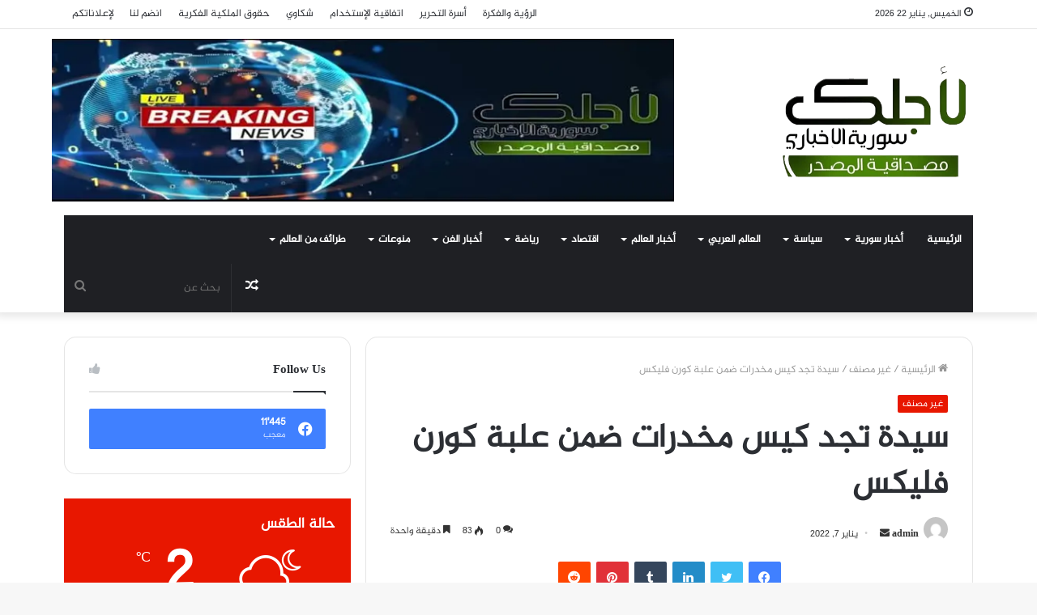

--- FILE ---
content_type: text/html; charset=UTF-8
request_url: https://foryousyria.sy/2022/01/07/%D8%B3%D9%8A%D8%AF%D8%A9-%D8%AA%D8%AC%D8%AF-%D9%83%D9%8A%D8%B3-%D9%85%D8%AE%D8%AF%D8%B1%D8%A7%D8%AA-%D8%B6%D9%85%D9%86-%D8%B9%D9%84%D8%A8%D8%A9-%D9%83%D9%88%D8%B1%D9%86-%D9%81%D9%84%D9%8A%D9%83%D8%B3/
body_size: 46011
content:
<!DOCTYPE html>
<html dir="rtl" lang="ar" class="" data-skin="light" prefix="og: http://ogp.me/ns#">
<head><meta charset="UTF-8" /><script>if(navigator.userAgent.match(/MSIE|Internet Explorer/i)||navigator.userAgent.match(/Trident\/7\..*?rv:11/i)){var href=document.location.href;if(!href.match(/[?&]nowprocket/)){if(href.indexOf("?")==-1){if(href.indexOf("#")==-1){document.location.href=href+"?nowprocket=1"}else{document.location.href=href.replace("#","?nowprocket=1#")}}else{if(href.indexOf("#")==-1){document.location.href=href+"&nowprocket=1"}else{document.location.href=href.replace("#","&nowprocket=1#")}}}}</script><script>class RocketLazyLoadScripts{constructor(e){this.triggerEvents=e,this.eventOptions={passive:!0},this.userEventListener=this.triggerListener.bind(this),this.delayedScripts={normal:[],async:[],defer:[]},this.allJQueries=[]}_addUserInteractionListener(e){this.triggerEvents.forEach((t=>window.addEventListener(t,e.userEventListener,e.eventOptions)))}_removeUserInteractionListener(e){this.triggerEvents.forEach((t=>window.removeEventListener(t,e.userEventListener,e.eventOptions)))}triggerListener(){this._removeUserInteractionListener(this),"loading"===document.readyState?document.addEventListener("DOMContentLoaded",this._loadEverythingNow.bind(this)):this._loadEverythingNow()}async _loadEverythingNow(){this._delayEventListeners(),this._delayJQueryReady(this),this._handleDocumentWrite(),this._registerAllDelayedScripts(),this._preloadAllScripts(),await this._loadScriptsFromList(this.delayedScripts.normal),await this._loadScriptsFromList(this.delayedScripts.defer),await this._loadScriptsFromList(this.delayedScripts.async),await this._triggerDOMContentLoaded(),await this._triggerWindowLoad(),window.dispatchEvent(new Event("rocket-allScriptsLoaded"))}_registerAllDelayedScripts(){document.querySelectorAll("script[type=rocketlazyloadscript]").forEach((e=>{e.hasAttribute("src")?e.hasAttribute("async")&&!1!==e.async?this.delayedScripts.async.push(e):e.hasAttribute("defer")&&!1!==e.defer||"module"===e.getAttribute("data-rocket-type")?this.delayedScripts.defer.push(e):this.delayedScripts.normal.push(e):this.delayedScripts.normal.push(e)}))}async _transformScript(e){return await this._requestAnimFrame(),new Promise((t=>{const n=document.createElement("script");let r;[...e.attributes].forEach((e=>{let t=e.nodeName;"type"!==t&&("data-rocket-type"===t&&(t="type",r=e.nodeValue),n.setAttribute(t,e.nodeValue))})),e.hasAttribute("src")?(n.addEventListener("load",t),n.addEventListener("error",t)):(n.text=e.text,t()),e.parentNode.replaceChild(n,e)}))}async _loadScriptsFromList(e){const t=e.shift();return t?(await this._transformScript(t),this._loadScriptsFromList(e)):Promise.resolve()}_preloadAllScripts(){var e=document.createDocumentFragment();[...this.delayedScripts.normal,...this.delayedScripts.defer,...this.delayedScripts.async].forEach((t=>{const n=t.getAttribute("src");if(n){const t=document.createElement("link");t.href=n,t.rel="preload",t.as="script",e.appendChild(t)}})),document.head.appendChild(e)}_delayEventListeners(){let e={};function t(t,n){!function(t){function n(n){return e[t].eventsToRewrite.indexOf(n)>=0?"rocket-"+n:n}e[t]||(e[t]={originalFunctions:{add:t.addEventListener,remove:t.removeEventListener},eventsToRewrite:[]},t.addEventListener=function(){arguments[0]=n(arguments[0]),e[t].originalFunctions.add.apply(t,arguments)},t.removeEventListener=function(){arguments[0]=n(arguments[0]),e[t].originalFunctions.remove.apply(t,arguments)})}(t),e[t].eventsToRewrite.push(n)}function n(e,t){let n=e[t];Object.defineProperty(e,t,{get:()=>n||function(){},set(r){e["rocket"+t]=n=r}})}t(document,"DOMContentLoaded"),t(window,"DOMContentLoaded"),t(window,"load"),t(window,"pageshow"),t(document,"readystatechange"),n(document,"onreadystatechange"),n(window,"onload"),n(window,"onpageshow")}_delayJQueryReady(e){let t=window.jQuery;Object.defineProperty(window,"jQuery",{get:()=>t,set(n){if(n&&n.fn&&!e.allJQueries.includes(n)){n.fn.ready=n.fn.init.prototype.ready=function(t){e.domReadyFired?t.bind(document)(n):document.addEventListener("rocket-DOMContentLoaded",(()=>t.bind(document)(n)))};const t=n.fn.on;n.fn.on=n.fn.init.prototype.on=function(){if(this[0]===window){function e(e){return e.split(" ").map((e=>"load"===e||0===e.indexOf("load.")?"rocket-jquery-load":e)).join(" ")}"string"==typeof arguments[0]||arguments[0]instanceof String?arguments[0]=e(arguments[0]):"object"==typeof arguments[0]&&Object.keys(arguments[0]).forEach((t=>{delete Object.assign(arguments[0],{[e(t)]:arguments[0][t]})[t]}))}return t.apply(this,arguments),this},e.allJQueries.push(n)}t=n}})}async _triggerDOMContentLoaded(){this.domReadyFired=!0,await this._requestAnimFrame(),document.dispatchEvent(new Event("rocket-DOMContentLoaded")),await this._requestAnimFrame(),window.dispatchEvent(new Event("rocket-DOMContentLoaded")),await this._requestAnimFrame(),document.dispatchEvent(new Event("rocket-readystatechange")),await this._requestAnimFrame(),document.rocketonreadystatechange&&document.rocketonreadystatechange()}async _triggerWindowLoad(){await this._requestAnimFrame(),window.dispatchEvent(new Event("rocket-load")),await this._requestAnimFrame(),window.rocketonload&&window.rocketonload(),await this._requestAnimFrame(),this.allJQueries.forEach((e=>e(window).trigger("rocket-jquery-load"))),window.dispatchEvent(new Event("rocket-pageshow")),await this._requestAnimFrame(),window.rocketonpageshow&&window.rocketonpageshow()}_handleDocumentWrite(){const e=new Map;document.write=document.writeln=function(t){const n=document.currentScript,r=document.createRange(),i=n.parentElement;let o=e.get(n);void 0===o&&(o=n.nextSibling,e.set(n,o));const a=document.createDocumentFragment();r.setStart(a,0),a.appendChild(r.createContextualFragment(t)),i.insertBefore(a,o)}}async _requestAnimFrame(){return new Promise((e=>requestAnimationFrame(e)))}static run(){const e=new RocketLazyLoadScripts(["keydown","mousemove","touchmove","touchstart","touchend","wheel"]);e._addUserInteractionListener(e)}}RocketLazyLoadScripts.run();</script>
	
	<link rel="profile" href="http://gmpg.org/xfn/11" />
	<title>سيدة تجد كيس مخدرات ضمن علبة كورن فليكس &#8211; لأجلك سورية الإخباري | ForyouSyria</title><link rel="stylesheet" href="https://foryousyria.sy/wp-content/cache/min/1/c522b55b413f52329ff6333205f8b53c.css" media="all" data-minify="1" />
<meta name='robots' content='max-image-preview:large' />
            <script type="rocketlazyloadscript" data-rocket-type="text/javascript"> var epic_news_ajax_url = 'https://foryousyria.sy/?epic-ajax-request=epic-ne'; </script>
            
<link rel="alternate" type="application/rss+xml" title="لأجلك سورية الإخباري | ForyouSyria &laquo; الخلاصة" href="https://foryousyria.sy/feed/" />
<link rel="alternate" type="application/rss+xml" title="لأجلك سورية الإخباري | ForyouSyria &laquo; خلاصة التعليقات" href="https://foryousyria.sy/comments/feed/" />
<link rel="alternate" type="application/rss+xml" title="لأجلك سورية الإخباري | ForyouSyria &laquo; سيدة تجد كيس مخدرات ضمن علبة كورن فليكس خلاصة التعليقات" href="https://foryousyria.sy/2022/01/07/%d8%b3%d9%8a%d8%af%d8%a9-%d8%aa%d8%ac%d8%af-%d9%83%d9%8a%d8%b3-%d9%85%d8%ae%d8%af%d8%b1%d8%a7%d8%aa-%d8%b6%d9%85%d9%86-%d8%b9%d9%84%d8%a8%d8%a9-%d9%83%d9%88%d8%b1%d9%86-%d9%81%d9%84%d9%8a%d9%83%d8%b3/feed/" />

<meta property="og:title" content="سيدة تجد كيس مخدرات ضمن علبة كورن فليكس - لأجلك سورية الإخباري | ForyouSyria" />
<meta property="og:type" content="article" />
<meta property="og:description" content="وجدت أم كانت تسكب الكورن فلكس لأطفالها على الفطور كمية من المخدرات داخل العلبة، وأخذته إلى الشرطة عل" />
<meta property="og:url" content="https://foryousyria.sy/2022/01/07/%d8%b3%d9%8a%d8%af%d8%a9-%d8%aa%d8%ac%d8%af-%d9%83%d9%8a%d8%b3-%d9%85%d8%ae%d8%af%d8%b1%d8%a7%d8%aa-%d8%b6%d9%85%d9%86-%d8%b9%d9%84%d8%a8%d8%a9-%d9%83%d9%88%d8%b1%d9%86-%d9%81%d9%84%d9%8a%d9%83%d8%b3/" />
<meta property="og:site_name" content="لأجلك سورية الإخباري | ForyouSyria" />
<meta property="og:image" content="https://foryousyria.sy/wp-content/uploads/2022/01/352226_55_1641560065-780x470.jpeg" />
<style id='wp-emoji-styles-inline-css' type='text/css'>

	img.wp-smiley, img.emoji {
		display: inline !important;
		border: none !important;
		box-shadow: none !important;
		height: 1em !important;
		width: 1em !important;
		margin: 0 0.07em !important;
		vertical-align: -0.1em !important;
		background: none !important;
		padding: 0 !important;
	}
</style>

<style id='wp-block-library-theme-inline-css' type='text/css'>
.wp-block-audio :where(figcaption){color:#555;font-size:13px;text-align:center}.is-dark-theme .wp-block-audio :where(figcaption){color:#ffffffa6}.wp-block-audio{margin:0 0 1em}.wp-block-code{border:1px solid #ccc;border-radius:4px;font-family:Menlo,Consolas,monaco,monospace;padding:.8em 1em}.wp-block-embed :where(figcaption){color:#555;font-size:13px;text-align:center}.is-dark-theme .wp-block-embed :where(figcaption){color:#ffffffa6}.wp-block-embed{margin:0 0 1em}.blocks-gallery-caption{color:#555;font-size:13px;text-align:center}.is-dark-theme .blocks-gallery-caption{color:#ffffffa6}:root :where(.wp-block-image figcaption){color:#555;font-size:13px;text-align:center}.is-dark-theme :root :where(.wp-block-image figcaption){color:#ffffffa6}.wp-block-image{margin:0 0 1em}.wp-block-pullquote{border-bottom:4px solid;border-top:4px solid;color:currentColor;margin-bottom:1.75em}.wp-block-pullquote cite,.wp-block-pullquote footer,.wp-block-pullquote__citation{color:currentColor;font-size:.8125em;font-style:normal;text-transform:uppercase}.wp-block-quote{border-left:.25em solid;margin:0 0 1.75em;padding-left:1em}.wp-block-quote cite,.wp-block-quote footer{color:currentColor;font-size:.8125em;font-style:normal;position:relative}.wp-block-quote.has-text-align-right{border-left:none;border-right:.25em solid;padding-left:0;padding-right:1em}.wp-block-quote.has-text-align-center{border:none;padding-left:0}.wp-block-quote.is-large,.wp-block-quote.is-style-large,.wp-block-quote.is-style-plain{border:none}.wp-block-search .wp-block-search__label{font-weight:700}.wp-block-search__button{border:1px solid #ccc;padding:.375em .625em}:where(.wp-block-group.has-background){padding:1.25em 2.375em}.wp-block-separator.has-css-opacity{opacity:.4}.wp-block-separator{border:none;border-bottom:2px solid;margin-left:auto;margin-right:auto}.wp-block-separator.has-alpha-channel-opacity{opacity:1}.wp-block-separator:not(.is-style-wide):not(.is-style-dots){width:100px}.wp-block-separator.has-background:not(.is-style-dots){border-bottom:none;height:1px}.wp-block-separator.has-background:not(.is-style-wide):not(.is-style-dots){height:2px}.wp-block-table{margin:0 0 1em}.wp-block-table td,.wp-block-table th{word-break:normal}.wp-block-table :where(figcaption){color:#555;font-size:13px;text-align:center}.is-dark-theme .wp-block-table :where(figcaption){color:#ffffffa6}.wp-block-video :where(figcaption){color:#555;font-size:13px;text-align:center}.is-dark-theme .wp-block-video :where(figcaption){color:#ffffffa6}.wp-block-video{margin:0 0 1em}:root :where(.wp-block-template-part.has-background){margin-bottom:0;margin-top:0;padding:1.25em 2.375em}
</style>
<style id='classic-theme-styles-inline-css' type='text/css'>
/*! This file is auto-generated */
.wp-block-button__link{color:#fff;background-color:#32373c;border-radius:9999px;box-shadow:none;text-decoration:none;padding:calc(.667em + 2px) calc(1.333em + 2px);font-size:1.125em}.wp-block-file__button{background:#32373c;color:#fff;text-decoration:none}
</style>
<style id='global-styles-inline-css' type='text/css'>
:root{--wp--preset--aspect-ratio--square: 1;--wp--preset--aspect-ratio--4-3: 4/3;--wp--preset--aspect-ratio--3-4: 3/4;--wp--preset--aspect-ratio--3-2: 3/2;--wp--preset--aspect-ratio--2-3: 2/3;--wp--preset--aspect-ratio--16-9: 16/9;--wp--preset--aspect-ratio--9-16: 9/16;--wp--preset--color--black: #000000;--wp--preset--color--cyan-bluish-gray: #abb8c3;--wp--preset--color--white: #ffffff;--wp--preset--color--pale-pink: #f78da7;--wp--preset--color--vivid-red: #cf2e2e;--wp--preset--color--luminous-vivid-orange: #ff6900;--wp--preset--color--luminous-vivid-amber: #fcb900;--wp--preset--color--light-green-cyan: #7bdcb5;--wp--preset--color--vivid-green-cyan: #00d084;--wp--preset--color--pale-cyan-blue: #8ed1fc;--wp--preset--color--vivid-cyan-blue: #0693e3;--wp--preset--color--vivid-purple: #9b51e0;--wp--preset--gradient--vivid-cyan-blue-to-vivid-purple: linear-gradient(135deg,rgba(6,147,227,1) 0%,rgb(155,81,224) 100%);--wp--preset--gradient--light-green-cyan-to-vivid-green-cyan: linear-gradient(135deg,rgb(122,220,180) 0%,rgb(0,208,130) 100%);--wp--preset--gradient--luminous-vivid-amber-to-luminous-vivid-orange: linear-gradient(135deg,rgba(252,185,0,1) 0%,rgba(255,105,0,1) 100%);--wp--preset--gradient--luminous-vivid-orange-to-vivid-red: linear-gradient(135deg,rgba(255,105,0,1) 0%,rgb(207,46,46) 100%);--wp--preset--gradient--very-light-gray-to-cyan-bluish-gray: linear-gradient(135deg,rgb(238,238,238) 0%,rgb(169,184,195) 100%);--wp--preset--gradient--cool-to-warm-spectrum: linear-gradient(135deg,rgb(74,234,220) 0%,rgb(151,120,209) 20%,rgb(207,42,186) 40%,rgb(238,44,130) 60%,rgb(251,105,98) 80%,rgb(254,248,76) 100%);--wp--preset--gradient--blush-light-purple: linear-gradient(135deg,rgb(255,206,236) 0%,rgb(152,150,240) 100%);--wp--preset--gradient--blush-bordeaux: linear-gradient(135deg,rgb(254,205,165) 0%,rgb(254,45,45) 50%,rgb(107,0,62) 100%);--wp--preset--gradient--luminous-dusk: linear-gradient(135deg,rgb(255,203,112) 0%,rgb(199,81,192) 50%,rgb(65,88,208) 100%);--wp--preset--gradient--pale-ocean: linear-gradient(135deg,rgb(255,245,203) 0%,rgb(182,227,212) 50%,rgb(51,167,181) 100%);--wp--preset--gradient--electric-grass: linear-gradient(135deg,rgb(202,248,128) 0%,rgb(113,206,126) 100%);--wp--preset--gradient--midnight: linear-gradient(135deg,rgb(2,3,129) 0%,rgb(40,116,252) 100%);--wp--preset--font-size--small: 13px;--wp--preset--font-size--medium: 20px;--wp--preset--font-size--large: 36px;--wp--preset--font-size--x-large: 42px;--wp--preset--spacing--20: 0.44rem;--wp--preset--spacing--30: 0.67rem;--wp--preset--spacing--40: 1rem;--wp--preset--spacing--50: 1.5rem;--wp--preset--spacing--60: 2.25rem;--wp--preset--spacing--70: 3.38rem;--wp--preset--spacing--80: 5.06rem;--wp--preset--shadow--natural: 6px 6px 9px rgba(0, 0, 0, 0.2);--wp--preset--shadow--deep: 12px 12px 50px rgba(0, 0, 0, 0.4);--wp--preset--shadow--sharp: 6px 6px 0px rgba(0, 0, 0, 0.2);--wp--preset--shadow--outlined: 6px 6px 0px -3px rgba(255, 255, 255, 1), 6px 6px rgba(0, 0, 0, 1);--wp--preset--shadow--crisp: 6px 6px 0px rgba(0, 0, 0, 1);}:where(.is-layout-flex){gap: 0.5em;}:where(.is-layout-grid){gap: 0.5em;}body .is-layout-flex{display: flex;}.is-layout-flex{flex-wrap: wrap;align-items: center;}.is-layout-flex > :is(*, div){margin: 0;}body .is-layout-grid{display: grid;}.is-layout-grid > :is(*, div){margin: 0;}:where(.wp-block-columns.is-layout-flex){gap: 2em;}:where(.wp-block-columns.is-layout-grid){gap: 2em;}:where(.wp-block-post-template.is-layout-flex){gap: 1.25em;}:where(.wp-block-post-template.is-layout-grid){gap: 1.25em;}.has-black-color{color: var(--wp--preset--color--black) !important;}.has-cyan-bluish-gray-color{color: var(--wp--preset--color--cyan-bluish-gray) !important;}.has-white-color{color: var(--wp--preset--color--white) !important;}.has-pale-pink-color{color: var(--wp--preset--color--pale-pink) !important;}.has-vivid-red-color{color: var(--wp--preset--color--vivid-red) !important;}.has-luminous-vivid-orange-color{color: var(--wp--preset--color--luminous-vivid-orange) !important;}.has-luminous-vivid-amber-color{color: var(--wp--preset--color--luminous-vivid-amber) !important;}.has-light-green-cyan-color{color: var(--wp--preset--color--light-green-cyan) !important;}.has-vivid-green-cyan-color{color: var(--wp--preset--color--vivid-green-cyan) !important;}.has-pale-cyan-blue-color{color: var(--wp--preset--color--pale-cyan-blue) !important;}.has-vivid-cyan-blue-color{color: var(--wp--preset--color--vivid-cyan-blue) !important;}.has-vivid-purple-color{color: var(--wp--preset--color--vivid-purple) !important;}.has-black-background-color{background-color: var(--wp--preset--color--black) !important;}.has-cyan-bluish-gray-background-color{background-color: var(--wp--preset--color--cyan-bluish-gray) !important;}.has-white-background-color{background-color: var(--wp--preset--color--white) !important;}.has-pale-pink-background-color{background-color: var(--wp--preset--color--pale-pink) !important;}.has-vivid-red-background-color{background-color: var(--wp--preset--color--vivid-red) !important;}.has-luminous-vivid-orange-background-color{background-color: var(--wp--preset--color--luminous-vivid-orange) !important;}.has-luminous-vivid-amber-background-color{background-color: var(--wp--preset--color--luminous-vivid-amber) !important;}.has-light-green-cyan-background-color{background-color: var(--wp--preset--color--light-green-cyan) !important;}.has-vivid-green-cyan-background-color{background-color: var(--wp--preset--color--vivid-green-cyan) !important;}.has-pale-cyan-blue-background-color{background-color: var(--wp--preset--color--pale-cyan-blue) !important;}.has-vivid-cyan-blue-background-color{background-color: var(--wp--preset--color--vivid-cyan-blue) !important;}.has-vivid-purple-background-color{background-color: var(--wp--preset--color--vivid-purple) !important;}.has-black-border-color{border-color: var(--wp--preset--color--black) !important;}.has-cyan-bluish-gray-border-color{border-color: var(--wp--preset--color--cyan-bluish-gray) !important;}.has-white-border-color{border-color: var(--wp--preset--color--white) !important;}.has-pale-pink-border-color{border-color: var(--wp--preset--color--pale-pink) !important;}.has-vivid-red-border-color{border-color: var(--wp--preset--color--vivid-red) !important;}.has-luminous-vivid-orange-border-color{border-color: var(--wp--preset--color--luminous-vivid-orange) !important;}.has-luminous-vivid-amber-border-color{border-color: var(--wp--preset--color--luminous-vivid-amber) !important;}.has-light-green-cyan-border-color{border-color: var(--wp--preset--color--light-green-cyan) !important;}.has-vivid-green-cyan-border-color{border-color: var(--wp--preset--color--vivid-green-cyan) !important;}.has-pale-cyan-blue-border-color{border-color: var(--wp--preset--color--pale-cyan-blue) !important;}.has-vivid-cyan-blue-border-color{border-color: var(--wp--preset--color--vivid-cyan-blue) !important;}.has-vivid-purple-border-color{border-color: var(--wp--preset--color--vivid-purple) !important;}.has-vivid-cyan-blue-to-vivid-purple-gradient-background{background: var(--wp--preset--gradient--vivid-cyan-blue-to-vivid-purple) !important;}.has-light-green-cyan-to-vivid-green-cyan-gradient-background{background: var(--wp--preset--gradient--light-green-cyan-to-vivid-green-cyan) !important;}.has-luminous-vivid-amber-to-luminous-vivid-orange-gradient-background{background: var(--wp--preset--gradient--luminous-vivid-amber-to-luminous-vivid-orange) !important;}.has-luminous-vivid-orange-to-vivid-red-gradient-background{background: var(--wp--preset--gradient--luminous-vivid-orange-to-vivid-red) !important;}.has-very-light-gray-to-cyan-bluish-gray-gradient-background{background: var(--wp--preset--gradient--very-light-gray-to-cyan-bluish-gray) !important;}.has-cool-to-warm-spectrum-gradient-background{background: var(--wp--preset--gradient--cool-to-warm-spectrum) !important;}.has-blush-light-purple-gradient-background{background: var(--wp--preset--gradient--blush-light-purple) !important;}.has-blush-bordeaux-gradient-background{background: var(--wp--preset--gradient--blush-bordeaux) !important;}.has-luminous-dusk-gradient-background{background: var(--wp--preset--gradient--luminous-dusk) !important;}.has-pale-ocean-gradient-background{background: var(--wp--preset--gradient--pale-ocean) !important;}.has-electric-grass-gradient-background{background: var(--wp--preset--gradient--electric-grass) !important;}.has-midnight-gradient-background{background: var(--wp--preset--gradient--midnight) !important;}.has-small-font-size{font-size: var(--wp--preset--font-size--small) !important;}.has-medium-font-size{font-size: var(--wp--preset--font-size--medium) !important;}.has-large-font-size{font-size: var(--wp--preset--font-size--large) !important;}.has-x-large-font-size{font-size: var(--wp--preset--font-size--x-large) !important;}
:where(.wp-block-post-template.is-layout-flex){gap: 1.25em;}:where(.wp-block-post-template.is-layout-grid){gap: 1.25em;}
:where(.wp-block-columns.is-layout-flex){gap: 2em;}:where(.wp-block-columns.is-layout-grid){gap: 2em;}
:root :where(.wp-block-pullquote){font-size: 1.5em;line-height: 1.6;}
</style>








<link rel='stylesheet' id='tie-css-print-css' href='https://foryousyria.sy/wp-content/themes/jannah/assets/css/print.css?ver=5.3.2' type='text/css' media='print' />



<style id='epic-style-inline-css' type='text/css'>
@font-face {font-family: 'Al-Jazeera-Arabic-Regular';font-display: swap;src: url('https://foryousyria.sy/wp-content/uploads/2021/02/Al-Jazeera-Arabic-Regular.eot');src: url('https://foryousyria.sy/wp-content/uploads/2021/02/Al-Jazeera-Arabic-Regular.eot?#iefix') format('embedded-opentype'),url('https://foryousyria.sy/wp-content/uploads/2021/02/Al-Jazeera-Arabic-Regular.woff') format('woff'),url('https://foryousyria.sy/wp-content/uploads/2021/02/Al-Jazeera-Arabic-Regular.ttf') format('truetype'),url('https://foryousyria.sy/wp-content/uploads/2021/02/Al-Jazeera-Arabic-Regular.svg#svgFontbody') format('svg');}body{font-family: 'Al-Jazeera-Arabic-Regular';}.wf-active .logo-text,.wf-active h1,.wf-active h2,.wf-active h3,.wf-active h4,.wf-active h5,.wf-active h6,.wf-active .the-subtitle{font-family: 'Changa';}.wf-active #main-nav .main-menu > ul > li > a{font-family: 'Almarai';}#main-nav .main-menu > ul > li > a{text-transform: uppercase;}#tie-wrapper .mag-box.big-post-left-box li:not(:first-child) .post-title,#tie-wrapper .mag-box.big-post-top-box li:not(:first-child) .post-title,#tie-wrapper .mag-box.half-box li:not(:first-child) .post-title,#tie-wrapper .mag-box.big-thumb-left-box li:not(:first-child) .post-title,#tie-wrapper .mag-box.scrolling-box .slide .post-title,#tie-wrapper .mag-box.miscellaneous-box li:not(:first-child) .post-title{font-weight: 500;}.brand-title,a:hover,.tie-popup-search-submit,#logo.text-logo a,.theme-header nav .components #search-submit:hover,.theme-header .header-nav .components > li:hover > a,.theme-header .header-nav .components li a:hover,.main-menu ul.cats-vertical li a.is-active,.main-menu ul.cats-vertical li a:hover,.main-nav li.mega-menu .post-meta a:hover,.main-nav li.mega-menu .post-box-title a:hover,.search-in-main-nav.autocomplete-suggestions a:hover,#main-nav .menu ul:not(.cats-horizontal) li:hover > a,#main-nav .menu ul li.current-menu-item:not(.mega-link-column) > a,.top-nav .menu li:hover > a,.top-nav .menu > .tie-current-menu > a,.search-in-top-nav.autocomplete-suggestions .post-title a:hover,div.mag-box .mag-box-options .mag-box-filter-links a.active,.mag-box-filter-links .flexMenu-viewMore:hover > a,.stars-rating-active,body .tabs.tabs .active > a,.video-play-icon,.spinner-circle:after,#go-to-content:hover,.comment-list .comment-author .fn,.commentlist .comment-author .fn,blockquote::before,blockquote cite,blockquote.quote-simple p,.multiple-post-pages a:hover,#story-index li .is-current,.latest-tweets-widget .twitter-icon-wrap span,.wide-slider-nav-wrapper .slide,.wide-next-prev-slider-wrapper .tie-slider-nav li:hover span,.review-final-score h3,#mobile-menu-icon:hover .menu-text,body .entry a,.dark-skin body .entry a,.entry .post-bottom-meta a:hover,.comment-list .comment-content a,q a,blockquote a,.widget.tie-weather-widget .icon-basecloud-bg:after,.site-footer a:hover,.site-footer .stars-rating-active,.site-footer .twitter-icon-wrap span,.site-info a:hover{color: #e81700;}#instagram-link a:hover{color: #e81700 !important;border-color: #e81700 !important;}[type='submit'],.button,.generic-button a,.generic-button button,.theme-header .header-nav .comp-sub-menu a.button.guest-btn:hover,.theme-header .header-nav .comp-sub-menu a.checkout-button,nav.main-nav .menu > li.tie-current-menu > a,nav.main-nav .menu > li:hover > a,.main-menu .mega-links-head:after,.main-nav .mega-menu.mega-cat .cats-horizontal li a.is-active,#mobile-menu-icon:hover .nav-icon,#mobile-menu-icon:hover .nav-icon:before,#mobile-menu-icon:hover .nav-icon:after,.search-in-main-nav.autocomplete-suggestions a.button,.search-in-top-nav.autocomplete-suggestions a.button,.spinner > div,.post-cat,.pages-numbers li.current span,.multiple-post-pages > span,#tie-wrapper .mejs-container .mejs-controls,.mag-box-filter-links a:hover,.slider-arrow-nav a:not(.pagination-disabled):hover,.comment-list .reply a:hover,.commentlist .reply a:hover,#reading-position-indicator,#story-index-icon,.videos-block .playlist-title,.review-percentage .review-item span span,.tie-slick-dots li.slick-active button,.tie-slick-dots li button:hover,.digital-rating-static,.timeline-widget li a:hover .date:before,#wp-calendar #today,.posts-list-counter li.widget-post-list:before,.cat-counter a + span,.tie-slider-nav li span:hover,.fullwidth-area .widget_tag_cloud .tagcloud a:hover,.magazine2:not(.block-head-4) .dark-widgetized-area ul.tabs a:hover,.magazine2:not(.block-head-4) .dark-widgetized-area ul.tabs .active a,.magazine1 .dark-widgetized-area ul.tabs a:hover,.magazine1 .dark-widgetized-area ul.tabs .active a,.block-head-4.magazine2 .dark-widgetized-area .tabs.tabs .active a,.block-head-4.magazine2 .dark-widgetized-area .tabs > .active a:before,.block-head-4.magazine2 .dark-widgetized-area .tabs > .active a:after,.demo_store,.demo #logo:after,.demo #sticky-logo:after,.widget.tie-weather-widget,span.video-close-btn:hover,#go-to-top,.latest-tweets-widget .slider-links .button:not(:hover){background-color: #e81700;color: #FFFFFF;}.tie-weather-widget .widget-title .the-subtitle,.block-head-4.magazine2 #footer .tabs .active a:hover{color: #FFFFFF;}pre,code,.pages-numbers li.current span,.theme-header .header-nav .comp-sub-menu a.button.guest-btn:hover,.multiple-post-pages > span,.post-content-slideshow .tie-slider-nav li span:hover,#tie-body .tie-slider-nav li > span:hover,.slider-arrow-nav a:not(.pagination-disabled):hover,.main-nav .mega-menu.mega-cat .cats-horizontal li a.is-active,.main-nav .mega-menu.mega-cat .cats-horizontal li a:hover,.main-menu .menu > li > .menu-sub-content{border-color: #e81700;}.main-menu .menu > li.tie-current-menu{border-bottom-color: #e81700;}.top-nav .menu li.tie-current-menu > a:before,.top-nav .menu li.menu-item-has-children:hover > a:before{border-top-color: #e81700;}.main-nav .main-menu .menu > li.tie-current-menu > a:before,.main-nav .main-menu .menu > li:hover > a:before{border-top-color: #FFFFFF;}header.main-nav-light .main-nav .menu-item-has-children li:hover > a:before,header.main-nav-light .main-nav .mega-menu li:hover > a:before{border-left-color: #e81700;}.rtl header.main-nav-light .main-nav .menu-item-has-children li:hover > a:before,.rtl header.main-nav-light .main-nav .mega-menu li:hover > a:before{border-right-color: #e81700;border-left-color: transparent;}.top-nav ul.menu li .menu-item-has-children:hover > a:before{border-top-color: transparent;border-left-color: #e81700;}.rtl .top-nav ul.menu li .menu-item-has-children:hover > a:before{border-left-color: transparent;border-right-color: #e81700;}::-moz-selection{background-color: #e81700;color: #FFFFFF;}::selection{background-color: #e81700;color: #FFFFFF;}circle.circle_bar{stroke: #e81700;}#reading-position-indicator{box-shadow: 0 0 10px rgba( 232,23,0,0.7);}#logo.text-logo a:hover,body .entry a:hover,.dark-skin body .entry a:hover,.comment-list .comment-content a:hover,.block-head-4.magazine2 .site-footer .tabs li a:hover,q a:hover,blockquote a:hover{color: #b60000;}.button:hover,input[type='submit']:hover,.generic-button a:hover,.generic-button button:hover,a.post-cat:hover,.site-footer .button:hover,.site-footer [type='submit']:hover,.search-in-main-nav.autocomplete-suggestions a.button:hover,.search-in-top-nav.autocomplete-suggestions a.button:hover,.theme-header .header-nav .comp-sub-menu a.checkout-button:hover{background-color: #b60000;color: #FFFFFF;}.theme-header .header-nav .comp-sub-menu a.checkout-button:not(:hover),body .entry a.button{color: #FFFFFF;}#story-index.is-compact .story-index-content{background-color: #e81700;}#story-index.is-compact .story-index-content a,#story-index.is-compact .story-index-content .is-current{color: #FFFFFF;}#tie-body .mag-box-title h3 a,#tie-body .block-more-button{color: #e81700;}#tie-body .mag-box-title h3 a:hover,#tie-body .block-more-button:hover{color: #b60000;}#tie-body .mag-box-title{color: #e81700;}#tie-body .mag-box-title:before{border-top-color: #e81700;}#tie-body .mag-box-title:after,#tie-body #footer .widget-title:after{background-color: #e81700;}.brand-title,a:hover,.tie-popup-search-submit,#logo.text-logo a,.theme-header nav .components #search-submit:hover,.theme-header .header-nav .components > li:hover > a,.theme-header .header-nav .components li a:hover,.main-menu ul.cats-vertical li a.is-active,.main-menu ul.cats-vertical li a:hover,.main-nav li.mega-menu .post-meta a:hover,.main-nav li.mega-menu .post-box-title a:hover,.search-in-main-nav.autocomplete-suggestions a:hover,#main-nav .menu ul:not(.cats-horizontal) li:hover > a,#main-nav .menu ul li.current-menu-item:not(.mega-link-column) > a,.top-nav .menu li:hover > a,.top-nav .menu > .tie-current-menu > a,.search-in-top-nav.autocomplete-suggestions .post-title a:hover,div.mag-box .mag-box-options .mag-box-filter-links a.active,.mag-box-filter-links .flexMenu-viewMore:hover > a,.stars-rating-active,body .tabs.tabs .active > a,.video-play-icon,.spinner-circle:after,#go-to-content:hover,.comment-list .comment-author .fn,.commentlist .comment-author .fn,blockquote::before,blockquote cite,blockquote.quote-simple p,.multiple-post-pages a:hover,#story-index li .is-current,.latest-tweets-widget .twitter-icon-wrap span,.wide-slider-nav-wrapper .slide,.wide-next-prev-slider-wrapper .tie-slider-nav li:hover span,.review-final-score h3,#mobile-menu-icon:hover .menu-text,body .entry a,.dark-skin body .entry a,.entry .post-bottom-meta a:hover,.comment-list .comment-content a,q a,blockquote a,.widget.tie-weather-widget .icon-basecloud-bg:after,.site-footer a:hover,.site-footer .stars-rating-active,.site-footer .twitter-icon-wrap span,.site-info a:hover{color: #e81700;}#instagram-link a:hover{color: #e81700 !important;border-color: #e81700 !important;}[type='submit'],.button,.generic-button a,.generic-button button,.theme-header .header-nav .comp-sub-menu a.button.guest-btn:hover,.theme-header .header-nav .comp-sub-menu a.checkout-button,nav.main-nav .menu > li.tie-current-menu > a,nav.main-nav .menu > li:hover > a,.main-menu .mega-links-head:after,.main-nav .mega-menu.mega-cat .cats-horizontal li a.is-active,#mobile-menu-icon:hover .nav-icon,#mobile-menu-icon:hover .nav-icon:before,#mobile-menu-icon:hover .nav-icon:after,.search-in-main-nav.autocomplete-suggestions a.button,.search-in-top-nav.autocomplete-suggestions a.button,.spinner > div,.post-cat,.pages-numbers li.current span,.multiple-post-pages > span,#tie-wrapper .mejs-container .mejs-controls,.mag-box-filter-links a:hover,.slider-arrow-nav a:not(.pagination-disabled):hover,.comment-list .reply a:hover,.commentlist .reply a:hover,#reading-position-indicator,#story-index-icon,.videos-block .playlist-title,.review-percentage .review-item span span,.tie-slick-dots li.slick-active button,.tie-slick-dots li button:hover,.digital-rating-static,.timeline-widget li a:hover .date:before,#wp-calendar #today,.posts-list-counter li.widget-post-list:before,.cat-counter a + span,.tie-slider-nav li span:hover,.fullwidth-area .widget_tag_cloud .tagcloud a:hover,.magazine2:not(.block-head-4) .dark-widgetized-area ul.tabs a:hover,.magazine2:not(.block-head-4) .dark-widgetized-area ul.tabs .active a,.magazine1 .dark-widgetized-area ul.tabs a:hover,.magazine1 .dark-widgetized-area ul.tabs .active a,.block-head-4.magazine2 .dark-widgetized-area .tabs.tabs .active a,.block-head-4.magazine2 .dark-widgetized-area .tabs > .active a:before,.block-head-4.magazine2 .dark-widgetized-area .tabs > .active a:after,.demo_store,.demo #logo:after,.demo #sticky-logo:after,.widget.tie-weather-widget,span.video-close-btn:hover,#go-to-top,.latest-tweets-widget .slider-links .button:not(:hover){background-color: #e81700;color: #FFFFFF;}.tie-weather-widget .widget-title .the-subtitle,.block-head-4.magazine2 #footer .tabs .active a:hover{color: #FFFFFF;}pre,code,.pages-numbers li.current span,.theme-header .header-nav .comp-sub-menu a.button.guest-btn:hover,.multiple-post-pages > span,.post-content-slideshow .tie-slider-nav li span:hover,#tie-body .tie-slider-nav li > span:hover,.slider-arrow-nav a:not(.pagination-disabled):hover,.main-nav .mega-menu.mega-cat .cats-horizontal li a.is-active,.main-nav .mega-menu.mega-cat .cats-horizontal li a:hover,.main-menu .menu > li > .menu-sub-content{border-color: #e81700;}.main-menu .menu > li.tie-current-menu{border-bottom-color: #e81700;}.top-nav .menu li.tie-current-menu > a:before,.top-nav .menu li.menu-item-has-children:hover > a:before{border-top-color: #e81700;}.main-nav .main-menu .menu > li.tie-current-menu > a:before,.main-nav .main-menu .menu > li:hover > a:before{border-top-color: #FFFFFF;}header.main-nav-light .main-nav .menu-item-has-children li:hover > a:before,header.main-nav-light .main-nav .mega-menu li:hover > a:before{border-left-color: #e81700;}.rtl header.main-nav-light .main-nav .menu-item-has-children li:hover > a:before,.rtl header.main-nav-light .main-nav .mega-menu li:hover > a:before{border-right-color: #e81700;border-left-color: transparent;}.top-nav ul.menu li .menu-item-has-children:hover > a:before{border-top-color: transparent;border-left-color: #e81700;}.rtl .top-nav ul.menu li .menu-item-has-children:hover > a:before{border-left-color: transparent;border-right-color: #e81700;}::-moz-selection{background-color: #e81700;color: #FFFFFF;}::selection{background-color: #e81700;color: #FFFFFF;}circle.circle_bar{stroke: #e81700;}#reading-position-indicator{box-shadow: 0 0 10px rgba( 232,23,0,0.7);}#logo.text-logo a:hover,body .entry a:hover,.dark-skin body .entry a:hover,.comment-list .comment-content a:hover,.block-head-4.magazine2 .site-footer .tabs li a:hover,q a:hover,blockquote a:hover{color: #b60000;}.button:hover,input[type='submit']:hover,.generic-button a:hover,.generic-button button:hover,a.post-cat:hover,.site-footer .button:hover,.site-footer [type='submit']:hover,.search-in-main-nav.autocomplete-suggestions a.button:hover,.search-in-top-nav.autocomplete-suggestions a.button:hover,.theme-header .header-nav .comp-sub-menu a.checkout-button:hover{background-color: #b60000;color: #FFFFFF;}.theme-header .header-nav .comp-sub-menu a.checkout-button:not(:hover),body .entry a.button{color: #FFFFFF;}#story-index.is-compact .story-index-content{background-color: #e81700;}#story-index.is-compact .story-index-content a,#story-index.is-compact .story-index-content .is-current{color: #FFFFFF;}#tie-body .mag-box-title h3 a,#tie-body .block-more-button{color: #e81700;}#tie-body .mag-box-title h3 a:hover,#tie-body .block-more-button:hover{color: #b60000;}#tie-body .mag-box-title{color: #e81700;}#tie-body .mag-box-title:before{border-top-color: #e81700;}#tie-body .mag-box-title:after,#tie-body #footer .widget-title:after{background-color: #e81700;}.tie-cat-2,.tie-cat-item-2 > span{background-color:#e67e22 !important;color:#FFFFFF !important;}.tie-cat-2:after{border-top-color:#e67e22 !important;}.tie-cat-2:hover{background-color:#c86004 !important;}.tie-cat-2:hover:after{border-top-color:#c86004 !important;}.tie-cat-12,.tie-cat-item-12 > span{background-color:#2ecc71 !important;color:#FFFFFF !important;}.tie-cat-12:after{border-top-color:#2ecc71 !important;}.tie-cat-12:hover{background-color:#10ae53 !important;}.tie-cat-12:hover:after{border-top-color:#10ae53 !important;}.tie-cat-14,.tie-cat-item-14 > span{background-color:#9b59b6 !important;color:#FFFFFF !important;}.tie-cat-14:after{border-top-color:#9b59b6 !important;}.tie-cat-14:hover{background-color:#7d3b98 !important;}.tie-cat-14:hover:after{border-top-color:#7d3b98 !important;}.tie-cat-16,.tie-cat-item-16 > span{background-color:#34495e !important;color:#FFFFFF !important;}.tie-cat-16:after{border-top-color:#34495e !important;}.tie-cat-16:hover{background-color:#162b40 !important;}.tie-cat-16:hover:after{border-top-color:#162b40 !important;}.tie-cat-18,.tie-cat-item-18 > span{background-color:#795548 !important;color:#FFFFFF !important;}.tie-cat-18:after{border-top-color:#795548 !important;}.tie-cat-18:hover{background-color:#5b372a !important;}.tie-cat-18:hover:after{border-top-color:#5b372a !important;}.tie-cat-19,.tie-cat-item-19 > span{background-color:#4CAF50 !important;color:#FFFFFF !important;}.tie-cat-19:after{border-top-color:#4CAF50 !important;}.tie-cat-19:hover{background-color:#2e9132 !important;}.tie-cat-19:hover:after{border-top-color:#2e9132 !important;}@media (min-width: 1200px){.container{width: auto;}}@media (min-width: 992px){.container,.boxed-layout #tie-wrapper,.boxed-layout .fixed-nav,.wide-next-prev-slider-wrapper .slider-main-container{max-width: 90%;}.boxed-layout .container{max-width: 100%;}}.container-wrapper { background: #ffffff; border: 1px solid rgba(0,0,0,0.1); border-radius: 15px;}.stream-item { text-align: center; position: relative; z-index: 2; margin: 1% 0; padding: 0;}@media (max-width: 991px) { .has-sidebar .sidebar { display: none; }}
</style>
<script type="rocketlazyloadscript" data-rocket-type="text/javascript" src="https://foryousyria.sy/wp-includes/js/jquery/jquery.min.js?ver=3.7.1" id="jquery-core-js" defer></script>
<script type="rocketlazyloadscript" data-rocket-type="text/javascript" src="https://foryousyria.sy/wp-includes/js/jquery/jquery-migrate.min.js?ver=3.4.1" id="jquery-migrate-js" defer></script>
<link rel="https://api.w.org/" href="https://foryousyria.sy/wp-json/" /><link rel="alternate" title="JSON" type="application/json" href="https://foryousyria.sy/wp-json/wp/v2/posts/6883" /><link rel="EditURI" type="application/rsd+xml" title="RSD" href="https://foryousyria.sy/xmlrpc.php?rsd" />
<meta name="generator" content="WordPress 6.6.4" />
<link rel="canonical" href="https://foryousyria.sy/2022/01/07/%d8%b3%d9%8a%d8%af%d8%a9-%d8%aa%d8%ac%d8%af-%d9%83%d9%8a%d8%b3-%d9%85%d8%ae%d8%af%d8%b1%d8%a7%d8%aa-%d8%b6%d9%85%d9%86-%d8%b9%d9%84%d8%a8%d8%a9-%d9%83%d9%88%d8%b1%d9%86-%d9%81%d9%84%d9%8a%d9%83%d8%b3/" />
<link rel='shortlink' href='https://foryousyria.sy/?p=6883' />
<link rel="alternate" title="oEmbed (JSON)" type="application/json+oembed" href="https://foryousyria.sy/wp-json/oembed/1.0/embed?url=https%3A%2F%2Fforyousyria.sy%2F2022%2F01%2F07%2F%25d8%25b3%25d9%258a%25d8%25af%25d8%25a9-%25d8%25aa%25d8%25ac%25d8%25af-%25d9%2583%25d9%258a%25d8%25b3-%25d9%2585%25d8%25ae%25d8%25af%25d8%25b1%25d8%25a7%25d8%25aa-%25d8%25b6%25d9%2585%25d9%2586-%25d8%25b9%25d9%2584%25d8%25a8%25d8%25a9-%25d9%2583%25d9%2588%25d8%25b1%25d9%2586-%25d9%2581%25d9%2584%25d9%258a%25d9%2583%25d8%25b3%2F" />
<link rel="alternate" title="oEmbed (XML)" type="text/xml+oembed" href="https://foryousyria.sy/wp-json/oembed/1.0/embed?url=https%3A%2F%2Fforyousyria.sy%2F2022%2F01%2F07%2F%25d8%25b3%25d9%258a%25d8%25af%25d8%25a9-%25d8%25aa%25d8%25ac%25d8%25af-%25d9%2583%25d9%258a%25d8%25b3-%25d9%2585%25d8%25ae%25d8%25af%25d8%25b1%25d8%25a7%25d8%25aa-%25d8%25b6%25d9%2585%25d9%2586-%25d8%25b9%25d9%2584%25d8%25a8%25d8%25a9-%25d9%2583%25d9%2588%25d8%25b1%25d9%2586-%25d9%2581%25d9%2584%25d9%258a%25d9%2583%25d8%25b3%2F&#038;format=xml" />
<!-- Analytics by WP Statistics - https://wp-statistics.com -->
 <meta name="description" content="وجدت أم كانت تسكب الكورن فلكس لأطفالها على الفطور كمية من المخدرات داخل العلبة، وأخذته إلى الشرطة على الفور بعد أن اكتشفت هذا الشيء المريع وبحسب موقع" /><meta http-equiv="X-UA-Compatible" content="IE=edge">
<meta name="theme-color" content="#e81700" /><meta name="viewport" content="width=device-width, initial-scale=1.0" /><meta name="generator" content="Powered by WPBakery Page Builder - drag and drop page builder for WordPress."/>
<link rel="icon" href="https://foryousyria.sy/wp-content/uploads/2021/04/cropped-icon-32x32.png" sizes="32x32" />
<link rel="icon" href="https://foryousyria.sy/wp-content/uploads/2021/04/cropped-icon-192x192.png" sizes="192x192" />
<link rel="apple-touch-icon" href="https://foryousyria.sy/wp-content/uploads/2021/04/cropped-icon-180x180.png" />
<meta name="msapplication-TileImage" content="https://foryousyria.sy/wp-content/uploads/2021/04/cropped-icon-270x270.png" />
<style id="jeg_dynamic_css" type="text/css" data-type="jeg_custom-css"></style>		<style type="text/css" id="wp-custom-css">
			.stream-item-top {float: left;}		</style>
		<noscript><style> .wpb_animate_when_almost_visible { opacity: 1; }</style></noscript><noscript><style id="rocket-lazyload-nojs-css">.rll-youtube-player, [data-lazy-src]{display:none !important;}</style></noscript></head>

<body id="tie-body" class="rtl post-template-default single single-post postid-6883 single-format-standard epic-gutenberg metaslider-plugin is-percent-width wrapper-has-shadow block-head-1 magazine1     border: 1px solid rgba(0, 0, 0, 0.1);     border-radius: 20px; is-thumb-overlay-disabled is-desktop is-header-layout-3 has-header-ad sidebar-left has-sidebar post-layout-1 narrow-title-narrow-media is-standard-format has-mobile-share post-has-toggle hide_share_post_top hide_share_post_bottom wpb-js-composer js-comp-ver-6.8.0 vc_responsive">



<div class="background-overlay">

	<div id="tie-container" class="site tie-container">

		
		<div id="tie-wrapper">

			
<header id="theme-header" class="theme-header header-layout-3 main-nav-dark main-nav-default-dark main-nav-below main-nav-boxed has-stream-item top-nav-active top-nav-light top-nav-default-light top-nav-above has-shadow has-normal-width-logo mobile-header-default">
	
<nav id="top-nav"  class="has-date-menu top-nav header-nav" aria-label="الشريط العلوي">
	<div class="container">
		<div class="topbar-wrapper">

			
					<div class="topbar-today-date tie-icon">
						الخميس, يناير 22 2026					</div>
					
			<div class="tie-alignleft">
							</div><!-- .tie-alignleft /-->

			<div class="tie-alignright">
				<div class="top-menu header-menu"><ul id="menu-%d8%a7%d9%84%d9%82%d8%a7%d8%a6%d9%85%d8%a9-%d8%a7%d9%84%d8%ab%d8%a7%d9%86%d9%88%d9%8a%d8%a9" class="menu"><li id="menu-item-1014" class="menu-item menu-item-type-custom menu-item-object-custom menu-item-1014"><a href="https://foryousyria.sy/%d8%a7%d9%84%d8%b1%d8%a4%d9%8a%d8%a9-%d9%88%d8%a7%d9%84%d9%81%d9%83%d8%b1%d8%a9/">الرؤية والفكرة</a></li>
<li id="menu-item-1015" class="menu-item menu-item-type-custom menu-item-object-custom menu-item-1015"><a href="https://foryousyria.sy/%D8%A3%D8%B3%D8%B1%D8%A9-%D8%A7%D9%84%D8%AA%D8%AD%D8%B1%D9%8A%D8%B1/">أسرة التحرير</a></li>
<li id="menu-item-1016" class="menu-item menu-item-type-custom menu-item-object-custom menu-item-1016"><a href="https://foryousyria.sy/%D8%A7%D8%AA%D9%81%D8%A7%D9%82%D9%8A%D8%A9-%D8%A7%D9%84%D8%A7%D8%B3%D8%AA%D8%AE%D8%AF%D8%A7%D9%85/">اتفاقية الإستخدام</a></li>
<li id="menu-item-1019" class="menu-item menu-item-type-custom menu-item-object-custom menu-item-1019"><a title="اقتراحاتكم" href="https://foryousyria.sy/%D8%A7%D9%82%D8%AA%D8%B1%D8%A7%D8%AD%D8%A7%D8%AA%D9%83%D9%85/">شكاوي</a></li>
<li id="menu-item-1091" class="menu-item menu-item-type-custom menu-item-object-custom menu-item-1091"><a href="https://foryousyria.sy/%D8%AD%D9%82%D9%88%D9%82-%D8%A7%D9%84%D9%85%D9%84%D9%83%D9%8A%D8%A9-%D8%A7%D9%84%D9%81%D9%83%D8%B1%D9%8A%D8%A9/">حقوق الملكية الفكرية</a></li>
<li id="menu-item-1093" class="menu-item menu-item-type-custom menu-item-object-custom menu-item-1093"><a href="https://foryousyria.sy/%d8%a7%d9%86%d8%b6%d9%85-%d9%84%d9%86%d8%a7/">انضم لنا</a></li>
<li id="menu-item-1095" class="menu-item menu-item-type-custom menu-item-object-custom menu-item-1095"><a href="https://foryousyria.sy/%d9%84%d8%a5%d8%b9%d9%84%d8%a7%d9%86%d8%a7%d8%aa%d9%83%d9%85/">لإعلاناتكم</a></li>
</ul></div>			</div><!-- .tie-alignright /-->

		</div><!-- .topbar-wrapper /-->
	</div><!-- .container /-->
</nav><!-- #top-nav /-->

<div class="container header-container">
	<div class="tie-row logo-row">

		
		<div class="logo-wrapper">
			<div class="tie-col-md-4 logo-container clearfix">
				<div id="mobile-header-components-area_1" class="mobile-header-components"><ul class="components"><li class="mobile-component_menu custom-menu-link"><a href="#" id="mobile-menu-icon" class=""><span class="tie-mobile-menu-icon nav-icon is-layout-1"></span><span class="screen-reader-text">القائمة</span></a></li></ul></div>
		<div id="logo" class="image-logo" >

			
			<a title="لأجلك سورية الإخباري | ForyouSyria" href="https://foryousyria.sy/">
				
				<picture class="tie-logo-default tie-logo-picture">
					<source class="tie-logo-source-default tie-logo-source" data-lazy-srcset="https://foryousyria.sy/wp-content/uploads/2025/05/ForYouSyria-New-Logo-2.png">
					<img class="tie-logo-img-default tie-logo-img" src="data:image/svg+xml,%3Csvg%20xmlns='http://www.w3.org/2000/svg'%20viewBox='0%200%20390%20150'%3E%3C/svg%3E" alt="لأجلك سورية الإخباري | ForyouSyria" width="390" height="150" style="max-height:150px; width: auto;" data-lazy-src="https://foryousyria.sy/wp-content/uploads/2025/05/ForYouSyria-New-Logo-2.png" /><noscript><img class="tie-logo-img-default tie-logo-img" src="https://foryousyria.sy/wp-content/uploads/2025/05/ForYouSyria-New-Logo-2.png" alt="لأجلك سورية الإخباري | ForyouSyria" width="390" height="150" style="max-height:150px; width: auto;" /></noscript>
				</picture>
						</a>

			
		</div><!-- #logo /-->

					</div><!-- .tie-col /-->
		</div><!-- .logo-wrapper /-->

		<div class="tie-col-md-8 stream-item stream-item-top-wrapper"><div class="stream-item-top">
					<a href="#" title="لأجلك سورية الإخباري | ForyouSyria" target="_blank" rel="nofollow noopener">
						<img src="data:image/svg+xml,%3Csvg%20xmlns='http://www.w3.org/2000/svg'%20viewBox='0%200%20512%20120'%3E%3C/svg%3E" alt="لأجلك سورية الإخباري | ForyouSyria" width="512" height="120" data-lazy-src="https://foryousyria.sy/wp-content/uploads/2025/05/Website-Banner-2.webp" /><noscript><img src="https://foryousyria.sy/wp-content/uploads/2025/05/Website-Banner-2.webp" alt="لأجلك سورية الإخباري | ForyouSyria" width="512" height="120" /></noscript>
					</a>
				</div></div><!-- .tie-col /-->
	</div><!-- .tie-row /-->
</div><!-- .container /-->

<div class="main-nav-wrapper">
	<nav id="main-nav" data-skin="search-in-main-nav" class="main-nav header-nav live-search-parent"  aria-label="القائمة الرئيسية">
		<div class="container">

			<div class="main-menu-wrapper">

				
				<div id="menu-components-wrap">

					
					<div class="main-menu main-menu-wrap tie-alignleft">
						<div id="main-nav-menu" class="main-menu header-menu"><ul id="menu-tielabs-main-menu" class="menu" role="menubar"><li id="menu-item-978" class="menu-item menu-item-type-custom menu-item-object-custom menu-item-home menu-item-978"><a href="http://foryousyria.sy/">الرئيسية</a></li>
<li id="menu-item-1716" class="menu-item menu-item-type-taxonomy menu-item-object-category menu-item-1716 mega-menu mega-cat " data-id="45"  data-icon="true" ><a href="https://foryousyria.sy/category/%d8%a3%d8%ae%d8%a8%d8%a7%d8%b1-%d8%b3%d9%88%d8%b1%d9%8a%d8%a9/">أخبار سورية</a>
<div class="mega-menu-block menu-sub-content">

<div class="mega-menu-content media-overlay">
<div class="mega-cat-wrapper">
<ul class="mega-cat-sub-categories cats-horizontal">
<li class="mega-all-link"><a href="https://foryousyria.sy/category/%d8%a3%d8%ae%d8%a8%d8%a7%d8%b1-%d8%b3%d9%88%d8%b1%d9%8a%d8%a9/" class="is-active is-loaded mega-sub-cat" data-id="45">الكل</a></li>
<li><a href="https://foryousyria.sy/category/%d8%a3%d8%ae%d8%a8%d8%a7%d8%b1-%d8%b3%d9%88%d8%b1%d9%8a%d8%a9/%d8%b9%d8%b3%d9%83%d8%b1%d9%8a/" class="mega-sub-cat"  data-icon="true"  data-id="46">عسكري</a></li>
<li><a href="https://foryousyria.sy/category/%d8%a3%d8%ae%d8%a8%d8%a7%d8%b1-%d8%b3%d9%88%d8%b1%d9%8a%d8%a9/%d9%85%d8%ad%d9%84%d9%8a%d8%a7%d8%aa/" class="mega-sub-cat"  data-icon="true"  data-id="31">محليات</a></li>
<li><a href="https://foryousyria.sy/category/%d8%a3%d8%ae%d8%a8%d8%a7%d8%b1-%d8%b3%d9%88%d8%b1%d9%8a%d8%a9/%d9%85%d9%84%d9%81-%d8%b3%d8%a7%d8%ae%d9%86/" class="mega-sub-cat"  data-icon="true"  data-id="47">ملف ساخن</a></li>
<li><a href="https://foryousyria.sy/category/%d8%a3%d8%ae%d8%a8%d8%a7%d8%b1-%d8%b3%d9%88%d8%b1%d9%8a%d8%a9/%d9%86%d8%a8%d8%b6-%d8%a7%d9%84%d8%b4%d8%a7%d8%b1%d8%b9/" class="mega-sub-cat"  data-icon="true"  data-id="30">نبض الشارع</a></li>
</ul>
<div class="mega-cat-content mega-cat-sub-exists horizontal-posts">

												<div class="mega-ajax-content mega-cat-posts-container clearfix">

												</div><!-- .mega-ajax-content -->

						</div><!-- .mega-cat-content -->

					</div><!-- .mega-cat-Wrapper -->

</div><!-- .mega-menu-content -->

</div><!-- .mega-menu-block --> 
</li>
<li id="menu-item-1718" class="menu-item menu-item-type-taxonomy menu-item-object-category menu-item-1718 mega-menu mega-cat " data-id="48"  data-icon="true" ><a href="https://foryousyria.sy/category/%d8%a7%d9%84%d9%85%d9%84%d9%81-%d8%a7%d9%84%d8%b3%d9%8a%d8%a7%d8%b3%d9%8a/">سياسة</a>
<div class="mega-menu-block menu-sub-content">

<div class="mega-menu-content media-overlay">
<div class="mega-cat-wrapper">
<div class="mega-cat-content horizontal-posts">

												<div class="mega-ajax-content mega-cat-posts-container clearfix">

												</div><!-- .mega-ajax-content -->

						</div><!-- .mega-cat-content -->

					</div><!-- .mega-cat-Wrapper -->

</div><!-- .mega-menu-content -->

</div><!-- .mega-menu-block --> 
</li>
<li id="menu-item-1713" class="menu-item menu-item-type-taxonomy menu-item-object-category menu-item-1713 mega-menu mega-cat " data-id="24"  data-icon="true" ><a href="https://foryousyria.sy/category/%d8%a7%d9%84%d8%b9%d8%a7%d9%84%d9%85-%d8%a7%d9%84%d8%b9%d8%b1%d8%a8%d9%8a/">العالم العربي</a>
<div class="mega-menu-block menu-sub-content">

<div class="mega-menu-content media-overlay">
<div class="mega-cat-wrapper">
<div class="mega-cat-content horizontal-posts">

												<div class="mega-ajax-content mega-cat-posts-container clearfix">

												</div><!-- .mega-ajax-content -->

						</div><!-- .mega-cat-content -->

					</div><!-- .mega-cat-Wrapper -->

</div><!-- .mega-menu-content -->

</div><!-- .mega-menu-block --> 
</li>
<li id="menu-item-1762" class="menu-item menu-item-type-taxonomy menu-item-object-category menu-item-1762 mega-menu mega-cat " data-id="28"  data-icon="true" ><a href="https://foryousyria.sy/category/%d8%a3%d8%ae%d8%a8%d8%a7%d8%b1-%d8%a7%d9%84%d8%b9%d8%a7%d9%84%d9%85/">أخبار العالم</a>
<div class="mega-menu-block menu-sub-content">

<div class="mega-menu-content media-overlay">
<div class="mega-cat-wrapper">
<div class="mega-cat-content horizontal-posts">

												<div class="mega-ajax-content mega-cat-posts-container clearfix">

												</div><!-- .mega-ajax-content -->

						</div><!-- .mega-cat-content -->

					</div><!-- .mega-cat-Wrapper -->

</div><!-- .mega-menu-content -->

</div><!-- .mega-menu-block --> 
</li>
<li id="menu-item-1719" class="menu-item menu-item-type-taxonomy menu-item-object-category menu-item-1719 mega-menu mega-cat " data-id="29"  data-icon="true" ><a href="https://foryousyria.sy/category/%d8%a7%d9%82%d8%aa%d8%b5%d8%a7%d8%af/">اقتصاد</a>
<div class="mega-menu-block menu-sub-content">

<div class="mega-menu-content media-overlay">
<div class="mega-cat-wrapper">
<div class="mega-cat-content horizontal-posts">

												<div class="mega-ajax-content mega-cat-posts-container clearfix">

												</div><!-- .mega-ajax-content -->

						</div><!-- .mega-cat-content -->

					</div><!-- .mega-cat-Wrapper -->

</div><!-- .mega-menu-content -->

</div><!-- .mega-menu-block --> 
</li>
<li id="menu-item-1721" class="menu-item menu-item-type-taxonomy menu-item-object-category menu-item-1721 mega-menu mega-cat " data-id="35"  data-icon="true" ><a href="https://foryousyria.sy/category/%d8%b1%d9%8a%d8%a7%d8%b6%d8%a9/">رياضة</a>
<div class="mega-menu-block menu-sub-content">

<div class="mega-menu-content media-overlay">
<div class="mega-cat-wrapper">
<div class="mega-cat-content horizontal-posts">

												<div class="mega-ajax-content mega-cat-posts-container clearfix">

												</div><!-- .mega-ajax-content -->

						</div><!-- .mega-cat-content -->

					</div><!-- .mega-cat-Wrapper -->

</div><!-- .mega-menu-content -->

</div><!-- .mega-menu-block --> 
</li>
<li id="menu-item-1851" class="menu-item menu-item-type-taxonomy menu-item-object-category menu-item-1851 mega-menu mega-cat " data-id="61"  data-icon="true" ><a href="https://foryousyria.sy/category/%d8%a3%d8%ae%d8%a8%d8%a7%d8%b1-%d8%a7%d9%84%d9%81%d9%86/">أخبار الفن</a>
<div class="mega-menu-block menu-sub-content">

<div class="mega-menu-content media-overlay">
<div class="mega-cat-wrapper">
<div class="mega-cat-content horizontal-posts">

												<div class="mega-ajax-content mega-cat-posts-container clearfix">

												</div><!-- .mega-ajax-content -->

						</div><!-- .mega-cat-content -->

					</div><!-- .mega-cat-Wrapper -->

</div><!-- .mega-menu-content -->

</div><!-- .mega-menu-block --> 
</li>
<li id="menu-item-1761" class="menu-item menu-item-type-taxonomy menu-item-object-category menu-item-1761 mega-menu mega-cat " data-id="33"  data-icon="true" ><a href="https://foryousyria.sy/category/%d9%85%d9%86%d9%88%d8%b9%d8%a7%d8%aa/">منوعات</a>
<div class="mega-menu-block menu-sub-content">

<div class="mega-menu-content media-overlay">
<div class="mega-cat-wrapper">
<ul class="mega-cat-sub-categories cats-horizontal">
<li class="mega-all-link"><a href="https://foryousyria.sy/category/%d9%85%d9%86%d9%88%d8%b9%d8%a7%d8%aa/" class="is-active is-loaded mega-sub-cat" data-id="33">الكل</a></li>
<li><a href="https://foryousyria.sy/category/%d9%85%d9%86%d9%88%d8%b9%d8%a7%d8%aa/%d8%aa%d9%83%d9%86%d9%88%d9%84%d9%88%d8%ac%d9%8a%d8%a7/" class="mega-sub-cat"  data-icon="true"  data-id="32">تكنولوجيا</a></li>
<li><a href="https://foryousyria.sy/category/%d9%85%d9%86%d9%88%d8%b9%d8%a7%d8%aa/%d8%ab%d9%82%d8%a7%d9%81%d8%a9-%d9%88%d9%81%d9%86/" class="mega-sub-cat"  data-icon="true"  data-id="52">ثقافة وفن</a></li>
<li><a href="https://foryousyria.sy/category/%d9%85%d9%86%d9%88%d8%b9%d8%a7%d8%aa/%d8%ac%d9%85%d8%a7%d9%84-%d9%88%d8%b1%d8%b4%d8%a7%d9%82%d8%a9/" class="mega-sub-cat"  data-icon="true"  data-id="34">جمال ورشاقة</a></li>
<li><a href="https://foryousyria.sy/category/%d9%85%d9%86%d9%88%d8%b9%d8%a7%d8%aa/%d8%b9%d9%84%d9%88%d9%85/" class="mega-sub-cat"  data-icon="true"  data-id="25">علوم</a></li>
</ul>
<div class="mega-cat-content mega-cat-sub-exists horizontal-posts">

												<div class="mega-ajax-content mega-cat-posts-container clearfix">

												</div><!-- .mega-ajax-content -->

						</div><!-- .mega-cat-content -->

					</div><!-- .mega-cat-Wrapper -->

</div><!-- .mega-menu-content -->

</div><!-- .mega-menu-block --> 
</li>
<li id="menu-item-1811" class="menu-item menu-item-type-taxonomy menu-item-object-category menu-item-1811 mega-menu mega-recent-featured " data-id="60"  data-icon="true" ><a href="https://foryousyria.sy/category/%d8%b7%d8%b1%d8%a7%d8%a6%d9%81/">طرائف من العالم</a>
<div class="mega-menu-block menu-sub-content">

<div class="mega-menu-content media-overlay">
<div class="mega-ajax-content">
</div><!-- .mega-ajax-content -->

</div><!-- .mega-menu-content -->

</div><!-- .mega-menu-block --> 
</li>
</ul></div>					</div><!-- .main-menu.tie-alignleft /-->

					<ul class="components">		<li class="search-bar menu-item custom-menu-link" aria-label="بحث">
			<form method="get" id="search" action="https://foryousyria.sy/">
				<input id="search-input" class="is-ajax-search"  inputmode="search" type="text" name="s" title="بحث عن" placeholder="بحث عن" />
				<button id="search-submit" type="submit">
					<span class="tie-icon-search tie-search-icon" aria-hidden="true"></span>
					<span class="screen-reader-text">بحث عن</span>
				</button>
			</form>
		</li>
			<li class="random-post-icon menu-item custom-menu-link">
		<a href="/2022/01/07/%D8%B3%D9%8A%D8%AF%D8%A9-%D8%AA%D8%AC%D8%AF-%D9%83%D9%8A%D8%B3-%D9%85%D8%AE%D8%AF%D8%B1%D8%A7%D8%AA-%D8%B6%D9%85%D9%86-%D8%B9%D9%84%D8%A8%D8%A9-%D9%83%D9%88%D8%B1%D9%86-%D9%81%D9%84%D9%8A%D9%83%D8%B3/?random-post=1" class="random-post" title="مقال عشوائي" rel="nofollow">
			<span class="tie-icon-random" aria-hidden="true"></span>
			<span class="screen-reader-text">مقال عشوائي</span>
		</a>
	</li>
	</ul><!-- Components -->
				</div><!-- #menu-components-wrap /-->
			</div><!-- .main-menu-wrapper /-->
		</div><!-- .container /-->
	</nav><!-- #main-nav /-->
</div><!-- .main-nav-wrapper /-->

</header>

<div id="content" class="site-content container"><div id="main-content-row" class="tie-row main-content-row">

<div class="main-content tie-col-md-8 tie-col-xs-12" role="main">

	
	<article id="the-post" class="container-wrapper post-content tie-standard">

		
<header class="entry-header-outer">

	<nav id="breadcrumb"><a href="https://foryousyria.sy/"><span class="tie-icon-home" aria-hidden="true"></span> الرئيسية</a><em class="delimiter">/</em><a href="https://foryousyria.sy/category/%d8%ba%d9%8a%d8%b1-%d9%85%d8%b5%d9%86%d9%81/">غير مصنف</a><em class="delimiter">/</em><span class="current">سيدة تجد كيس مخدرات ضمن علبة كورن فليكس</span></nav><script type="application/ld+json">{"@context":"http:\/\/schema.org","@type":"BreadcrumbList","@id":"#Breadcrumb","itemListElement":[{"@type":"ListItem","position":1,"item":{"name":"\u0627\u0644\u0631\u0626\u064a\u0633\u064a\u0629","@id":"https:\/\/foryousyria.sy\/"}},{"@type":"ListItem","position":2,"item":{"name":"\u063a\u064a\u0631 \u0645\u0635\u0646\u0641","@id":"https:\/\/foryousyria.sy\/category\/%d8%ba%d9%8a%d8%b1-%d9%85%d8%b5%d9%86%d9%81\/"}}]}</script>
	<div class="entry-header">

		<span class="post-cat-wrap"><a class="post-cat tie-cat-1" href="https://foryousyria.sy/category/%d8%ba%d9%8a%d8%b1-%d9%85%d8%b5%d9%86%d9%81/">غير مصنف</a></span>
		<h1 class="post-title entry-title">سيدة تجد كيس مخدرات ضمن علبة كورن فليكس</h1>

		<div id="single-post-meta" class="post-meta clearfix"><span class="author-meta single-author with-avatars"><span class="meta-item meta-author-wrapper meta-author-1">
						<span class="meta-author-avatar">
							<a href="https://foryousyria.sy/author/admin/"><img alt='صورة admin' src="data:image/svg+xml,%3Csvg%20xmlns='http://www.w3.org/2000/svg'%20viewBox='0%200%20140%20140'%3E%3C/svg%3E" data-lazy-srcset='https://secure.gravatar.com/avatar/cf6edc243610da783ad0abce82d71dbf?s=280&#038;d=mm&#038;r=g 2x' class='avatar avatar-140 photo' height='140' width='140' decoding='async' data-lazy-src="https://secure.gravatar.com/avatar/cf6edc243610da783ad0abce82d71dbf?s=140&#038;d=mm&#038;r=g"/><noscript><img alt='صورة admin' src='https://secure.gravatar.com/avatar/cf6edc243610da783ad0abce82d71dbf?s=140&#038;d=mm&#038;r=g' srcset='https://secure.gravatar.com/avatar/cf6edc243610da783ad0abce82d71dbf?s=280&#038;d=mm&#038;r=g 2x' class='avatar avatar-140 photo' height='140' width='140' decoding='async'/></noscript></a>
						</span>
					<span class="meta-author"><a href="https://foryousyria.sy/author/admin/" class="author-name tie-icon" title="admin">admin</a></span>
						<a href="mailto:admin@foryousyria.sy" class="author-email-link" target="_blank" rel="nofollow noopener" title="أرسل بريدا إلكترونيا">
							<span class="tie-icon-envelope" aria-hidden="true"></span>
							<span class="screen-reader-text">أرسل بريدا إلكترونيا</span>
						</a>
					</span></span><span class="date meta-item tie-icon">يناير 7, 2022</span><div class="tie-alignright"><span class="meta-comment tie-icon meta-item fa-before">0</span><span class="meta-views meta-item "><span class="tie-icon-fire" aria-hidden="true"></span> 83 </span><span class="meta-reading-time meta-item"><span class="tie-icon-bookmark" aria-hidden="true"></span> دقيقة واحدة</span> </div></div><!-- .post-meta -->	</div><!-- .entry-header /-->

	
	
</header><!-- .entry-header-outer /-->


		<div id="share-buttons-top" class="share-buttons share-buttons-top">
			<div class="share-links  share-centered icons-only">
				
				<a href="https://www.facebook.com/sharer.php?u=https://foryousyria.sy/2022/01/07/%d8%b3%d9%8a%d8%af%d8%a9-%d8%aa%d8%ac%d8%af-%d9%83%d9%8a%d8%b3-%d9%85%d8%ae%d8%af%d8%b1%d8%a7%d8%aa-%d8%b6%d9%85%d9%86-%d8%b9%d9%84%d8%a8%d8%a9-%d9%83%d9%88%d8%b1%d9%86-%d9%81%d9%84%d9%8a%d9%83%d8%b3/" rel="external noopener nofollow" title="فيسبوك" target="_blank" class="facebook-share-btn " data-raw="https://www.facebook.com/sharer.php?u={post_link}">
					<span class="share-btn-icon tie-icon-facebook"></span> <span class="screen-reader-text">فيسبوك</span>
				</a>
				<a href="https://twitter.com/intent/tweet?text=%D8%B3%D9%8A%D8%AF%D8%A9%20%D8%AA%D8%AC%D8%AF%20%D9%83%D9%8A%D8%B3%20%D9%85%D8%AE%D8%AF%D8%B1%D8%A7%D8%AA%20%D8%B6%D9%85%D9%86%20%D8%B9%D9%84%D8%A8%D8%A9%20%D9%83%D9%88%D8%B1%D9%86%20%D9%81%D9%84%D9%8A%D9%83%D8%B3&#038;url=https://foryousyria.sy/2022/01/07/%d8%b3%d9%8a%d8%af%d8%a9-%d8%aa%d8%ac%d8%af-%d9%83%d9%8a%d8%b3-%d9%85%d8%ae%d8%af%d8%b1%d8%a7%d8%aa-%d8%b6%d9%85%d9%86-%d8%b9%d9%84%d8%a8%d8%a9-%d9%83%d9%88%d8%b1%d9%86-%d9%81%d9%84%d9%8a%d9%83%d8%b3/" rel="external noopener nofollow" title="تويتر" target="_blank" class="twitter-share-btn " data-raw="https://twitter.com/intent/tweet?text={post_title}&amp;url={post_link}">
					<span class="share-btn-icon tie-icon-twitter"></span> <span class="screen-reader-text">تويتر</span>
				</a>
				<a href="https://www.linkedin.com/shareArticle?mini=true&#038;url=https://foryousyria.sy/2022/01/07/%d8%b3%d9%8a%d8%af%d8%a9-%d8%aa%d8%ac%d8%af-%d9%83%d9%8a%d8%b3-%d9%85%d8%ae%d8%af%d8%b1%d8%a7%d8%aa-%d8%b6%d9%85%d9%86-%d8%b9%d9%84%d8%a8%d8%a9-%d9%83%d9%88%d8%b1%d9%86-%d9%81%d9%84%d9%8a%d9%83%d8%b3/&#038;title=%D8%B3%D9%8A%D8%AF%D8%A9%20%D8%AA%D8%AC%D8%AF%20%D9%83%D9%8A%D8%B3%20%D9%85%D8%AE%D8%AF%D8%B1%D8%A7%D8%AA%20%D8%B6%D9%85%D9%86%20%D8%B9%D9%84%D8%A8%D8%A9%20%D9%83%D9%88%D8%B1%D9%86%20%D9%81%D9%84%D9%8A%D9%83%D8%B3" rel="external noopener nofollow" title="لينكدإن" target="_blank" class="linkedin-share-btn " data-raw="https://www.linkedin.com/shareArticle?mini=true&amp;url={post_full_link}&amp;title={post_title}">
					<span class="share-btn-icon tie-icon-linkedin"></span> <span class="screen-reader-text">لينكدإن</span>
				</a>
				<a href="https://www.tumblr.com/share/link?url=https://foryousyria.sy/2022/01/07/%d8%b3%d9%8a%d8%af%d8%a9-%d8%aa%d8%ac%d8%af-%d9%83%d9%8a%d8%b3-%d9%85%d8%ae%d8%af%d8%b1%d8%a7%d8%aa-%d8%b6%d9%85%d9%86-%d8%b9%d9%84%d8%a8%d8%a9-%d9%83%d9%88%d8%b1%d9%86-%d9%81%d9%84%d9%8a%d9%83%d8%b3/&#038;name=%D8%B3%D9%8A%D8%AF%D8%A9%20%D8%AA%D8%AC%D8%AF%20%D9%83%D9%8A%D8%B3%20%D9%85%D8%AE%D8%AF%D8%B1%D8%A7%D8%AA%20%D8%B6%D9%85%D9%86%20%D8%B9%D9%84%D8%A8%D8%A9%20%D9%83%D9%88%D8%B1%D9%86%20%D9%81%D9%84%D9%8A%D9%83%D8%B3" rel="external noopener nofollow" title="‏Tumblr" target="_blank" class="tumblr-share-btn " data-raw="https://www.tumblr.com/share/link?url={post_link}&amp;name={post_title}">
					<span class="share-btn-icon tie-icon-tumblr"></span> <span class="screen-reader-text">‏Tumblr</span>
				</a>
				<a href="https://pinterest.com/pin/create/button/?url=https://foryousyria.sy/2022/01/07/%d8%b3%d9%8a%d8%af%d8%a9-%d8%aa%d8%ac%d8%af-%d9%83%d9%8a%d8%b3-%d9%85%d8%ae%d8%af%d8%b1%d8%a7%d8%aa-%d8%b6%d9%85%d9%86-%d8%b9%d9%84%d8%a8%d8%a9-%d9%83%d9%88%d8%b1%d9%86-%d9%81%d9%84%d9%8a%d9%83%d8%b3/&#038;description=%D8%B3%D9%8A%D8%AF%D8%A9%20%D8%AA%D8%AC%D8%AF%20%D9%83%D9%8A%D8%B3%20%D9%85%D8%AE%D8%AF%D8%B1%D8%A7%D8%AA%20%D8%B6%D9%85%D9%86%20%D8%B9%D9%84%D8%A8%D8%A9%20%D9%83%D9%88%D8%B1%D9%86%20%D9%81%D9%84%D9%8A%D9%83%D8%B3&#038;media=https://foryousyria.sy/wp-content/uploads/2022/01/352226_55_1641560065.jpeg" rel="external noopener nofollow" title="بينتيريست" target="_blank" class="pinterest-share-btn " data-raw="https://pinterest.com/pin/create/button/?url={post_link}&amp;description={post_title}&amp;media={post_img}">
					<span class="share-btn-icon tie-icon-pinterest"></span> <span class="screen-reader-text">بينتيريست</span>
				</a>
				<a href="https://reddit.com/submit?url=https://foryousyria.sy/2022/01/07/%d8%b3%d9%8a%d8%af%d8%a9-%d8%aa%d8%ac%d8%af-%d9%83%d9%8a%d8%b3-%d9%85%d8%ae%d8%af%d8%b1%d8%a7%d8%aa-%d8%b6%d9%85%d9%86-%d8%b9%d9%84%d8%a8%d8%a9-%d9%83%d9%88%d8%b1%d9%86-%d9%81%d9%84%d9%8a%d9%83%d8%b3/&#038;title=%D8%B3%D9%8A%D8%AF%D8%A9%20%D8%AA%D8%AC%D8%AF%20%D9%83%D9%8A%D8%B3%20%D9%85%D8%AE%D8%AF%D8%B1%D8%A7%D8%AA%20%D8%B6%D9%85%D9%86%20%D8%B9%D9%84%D8%A8%D8%A9%20%D9%83%D9%88%D8%B1%D9%86%20%D9%81%D9%84%D9%8A%D9%83%D8%B3" rel="external noopener nofollow" title="‏Reddit" target="_blank" class="reddit-share-btn " data-raw="https://reddit.com/submit?url={post_link}&amp;title={post_title}">
					<span class="share-btn-icon tie-icon-reddit"></span> <span class="screen-reader-text">‏Reddit</span>
				</a>
				<a href="https://api.whatsapp.com/send?text=%D8%B3%D9%8A%D8%AF%D8%A9%20%D8%AA%D8%AC%D8%AF%20%D9%83%D9%8A%D8%B3%20%D9%85%D8%AE%D8%AF%D8%B1%D8%A7%D8%AA%20%D8%B6%D9%85%D9%86%20%D8%B9%D9%84%D8%A8%D8%A9%20%D9%83%D9%88%D8%B1%D9%86%20%D9%81%D9%84%D9%8A%D9%83%D8%B3%20https://foryousyria.sy/2022/01/07/%d8%b3%d9%8a%d8%af%d8%a9-%d8%aa%d8%ac%d8%af-%d9%83%d9%8a%d8%b3-%d9%85%d8%ae%d8%af%d8%b1%d8%a7%d8%aa-%d8%b6%d9%85%d9%86-%d8%b9%d9%84%d8%a8%d8%a9-%d9%83%d9%88%d8%b1%d9%86-%d9%81%d9%84%d9%8a%d9%83%d8%b3/" rel="external noopener nofollow" title="واتساب" target="_blank" class="whatsapp-share-btn " data-raw="https://api.whatsapp.com/send?text={post_title}%20{post_link}">
					<span class="share-btn-icon tie-icon-whatsapp"></span> <span class="screen-reader-text">واتساب</span>
				</a>
				<a href="https://telegram.me/share/url?url=https://foryousyria.sy/2022/01/07/%d8%b3%d9%8a%d8%af%d8%a9-%d8%aa%d8%ac%d8%af-%d9%83%d9%8a%d8%b3-%d9%85%d8%ae%d8%af%d8%b1%d8%a7%d8%aa-%d8%b6%d9%85%d9%86-%d8%b9%d9%84%d8%a8%d8%a9-%d9%83%d9%88%d8%b1%d9%86-%d9%81%d9%84%d9%8a%d9%83%d8%b3/&text=%D8%B3%D9%8A%D8%AF%D8%A9%20%D8%AA%D8%AC%D8%AF%20%D9%83%D9%8A%D8%B3%20%D9%85%D8%AE%D8%AF%D8%B1%D8%A7%D8%AA%20%D8%B6%D9%85%D9%86%20%D8%B9%D9%84%D8%A8%D8%A9%20%D9%83%D9%88%D8%B1%D9%86%20%D9%81%D9%84%D9%8A%D9%83%D8%B3" rel="external noopener nofollow" title="تيلقرام" target="_blank" class="telegram-share-btn " data-raw="https://telegram.me/share/url?url={post_link}&text={post_title}">
					<span class="share-btn-icon tie-icon-paper-plane"></span> <span class="screen-reader-text">تيلقرام</span>
				</a>
				<a href="viber://forward?text=%D8%B3%D9%8A%D8%AF%D8%A9%20%D8%AA%D8%AC%D8%AF%20%D9%83%D9%8A%D8%B3%20%D9%85%D8%AE%D8%AF%D8%B1%D8%A7%D8%AA%20%D8%B6%D9%85%D9%86%20%D8%B9%D9%84%D8%A8%D8%A9%20%D9%83%D9%88%D8%B1%D9%86%20%D9%81%D9%84%D9%8A%D9%83%D8%B3%20https://foryousyria.sy/2022/01/07/%d8%b3%d9%8a%d8%af%d8%a9-%d8%aa%d8%ac%d8%af-%d9%83%d9%8a%d8%b3-%d9%85%d8%ae%d8%af%d8%b1%d8%a7%d8%aa-%d8%b6%d9%85%d9%86-%d8%b9%d9%84%d8%a8%d8%a9-%d9%83%d9%88%d8%b1%d9%86-%d9%81%d9%84%d9%8a%d9%83%d8%b3/" rel="external noopener nofollow" title="ڤايبر" target="_blank" class="viber-share-btn " data-raw="viber://forward?text={post_title}%20{post_link}">
					<span class="share-btn-icon tie-icon-phone"></span> <span class="screen-reader-text">ڤايبر</span>
				</a>			</div><!-- .share-links /-->
		</div><!-- .share-buttons /-->

		<div  class="featured-area"><div class="featured-area-inner"><figure class="single-featured-image"><img width="780" height="470" src="data:image/svg+xml,%3Csvg%20xmlns='http://www.w3.org/2000/svg'%20viewBox='0%200%20780%20470'%3E%3C/svg%3E" class="attachment-jannah-image-post size-jannah-image-post wp-post-image" alt="" is_main_img="1" decoding="async" fetchpriority="high" data-lazy-srcset="https://foryousyria.sy/wp-content/uploads/2022/01/352226_55_1641560065-780x470.jpeg 780w, https://foryousyria.sy/wp-content/uploads/2022/01/352226_55_1641560065-300x180.jpeg 300w" data-lazy-sizes="(max-width: 780px) 100vw, 780px" data-lazy-src="https://foryousyria.sy/wp-content/uploads/2022/01/352226_55_1641560065-780x470.jpeg" /><noscript><img width="780" height="470" src="https://foryousyria.sy/wp-content/uploads/2022/01/352226_55_1641560065-780x470.jpeg" class="attachment-jannah-image-post size-jannah-image-post wp-post-image" alt="" is_main_img="1" decoding="async" fetchpriority="high" srcset="https://foryousyria.sy/wp-content/uploads/2022/01/352226_55_1641560065-780x470.jpeg 780w, https://foryousyria.sy/wp-content/uploads/2022/01/352226_55_1641560065-300x180.jpeg 300w" sizes="(max-width: 780px) 100vw, 780px" /></noscript></figure></div></div>
		<div class="entry-content entry clearfix">

			
			
<p>وجدت أم كانت تسكب الكورن فلكس لأطفالها على الفطور كمية من المخدرات داخل العلبة، وأخذته إلى الشرطة على الفور بعد أن اكتشفت هذا الشيء المريع</p>



<p>وبحسب موقع صحيفة (ذا صن)، اكتشفت ميسم ناصر، البالغة من العمر 25 سنة، الكيس البلاستيكي المليء بالكريستال الأبيض داخل علبة رقائق جولدن مورن من شركة نستله. وقامت بالتحري على الإنترنت ووجدت أن المحتويات قد تكون ميثامفيتامين، والمعروف بكريستال ميث، وهو نوع من المخدرات عالي الإدمان</p>



<p>وبحسب موقع (نيوز) الذي نقل الخبر، فقد أخذت المرأة، وهي أم لأربعة أطفال، الكيس إلى الشرطة، الذين بدورهم أكدوا أن الأحجار هي مخدرات كما توقعت</p>



<p>وقالت السيدة ناصر من شرق لندن «تخيلوا لو انفتح الكيس، كان من الممكن أن تكون النتائج قاتلة». وأضافت أن أطفالها البالغين من العمر 3 سنوات، وسنتين، وتوأم عمرهما سنة، أكلوا من الكيس لعدة أيام قبل أن يظهر الكيس. وأجريت لهم فحوصات في المشفى وتبين أنهم لم يتأثروا بالمخدر</p>



<p>وصرحت شركة نستله بأن تحقيقًا وجد بأن كيس المخدرات تم وضعه بعد مغادرة المنتج نيجيريا، حيث تم تصنيعه. وتقدر كمية المخدرات في الكيس حوالي 450 جرامًا، أي ما يعادل 90.000 جنيه استرليني.</p>

			
		</div><!-- .entry-content /-->

				<div id="post-extra-info">
			<div class="theiaStickySidebar">
				<div id="single-post-meta" class="post-meta clearfix"><span class="author-meta single-author with-avatars"><span class="meta-item meta-author-wrapper meta-author-1">
						<span class="meta-author-avatar">
							<a href="https://foryousyria.sy/author/admin/"><img alt='صورة admin' src="data:image/svg+xml,%3Csvg%20xmlns='http://www.w3.org/2000/svg'%20viewBox='0%200%20140%20140'%3E%3C/svg%3E" data-lazy-srcset='https://secure.gravatar.com/avatar/cf6edc243610da783ad0abce82d71dbf?s=280&#038;d=mm&#038;r=g 2x' class='avatar avatar-140 photo' height='140' width='140' decoding='async' data-lazy-src="https://secure.gravatar.com/avatar/cf6edc243610da783ad0abce82d71dbf?s=140&#038;d=mm&#038;r=g"/><noscript><img alt='صورة admin' src='https://secure.gravatar.com/avatar/cf6edc243610da783ad0abce82d71dbf?s=140&#038;d=mm&#038;r=g' srcset='https://secure.gravatar.com/avatar/cf6edc243610da783ad0abce82d71dbf?s=280&#038;d=mm&#038;r=g 2x' class='avatar avatar-140 photo' height='140' width='140' decoding='async'/></noscript></a>
						</span>
					<span class="meta-author"><a href="https://foryousyria.sy/author/admin/" class="author-name tie-icon" title="admin">admin</a></span>
						<a href="mailto:admin@foryousyria.sy" class="author-email-link" target="_blank" rel="nofollow noopener" title="أرسل بريدا إلكترونيا">
							<span class="tie-icon-envelope" aria-hidden="true"></span>
							<span class="screen-reader-text">أرسل بريدا إلكترونيا</span>
						</a>
					</span></span><span class="date meta-item tie-icon">يناير 7, 2022</span><div class="tie-alignright"><span class="meta-comment tie-icon meta-item fa-before">0</span><span class="meta-views meta-item "><span class="tie-icon-fire" aria-hidden="true"></span> 83 </span><span class="meta-reading-time meta-item"><span class="tie-icon-bookmark" aria-hidden="true"></span> دقيقة واحدة</span> </div></div><!-- .post-meta -->
		<div id="share-buttons-top" class="share-buttons share-buttons-top">
			<div class="share-links  share-centered icons-only">
				
				<a href="https://www.facebook.com/sharer.php?u=https://foryousyria.sy/2022/01/07/%d8%b3%d9%8a%d8%af%d8%a9-%d8%aa%d8%ac%d8%af-%d9%83%d9%8a%d8%b3-%d9%85%d8%ae%d8%af%d8%b1%d8%a7%d8%aa-%d8%b6%d9%85%d9%86-%d8%b9%d9%84%d8%a8%d8%a9-%d9%83%d9%88%d8%b1%d9%86-%d9%81%d9%84%d9%8a%d9%83%d8%b3/" rel="external noopener nofollow" title="فيسبوك" target="_blank" class="facebook-share-btn " data-raw="https://www.facebook.com/sharer.php?u={post_link}">
					<span class="share-btn-icon tie-icon-facebook"></span> <span class="screen-reader-text">فيسبوك</span>
				</a>
				<a href="https://twitter.com/intent/tweet?text=%D8%B3%D9%8A%D8%AF%D8%A9%20%D8%AA%D8%AC%D8%AF%20%D9%83%D9%8A%D8%B3%20%D9%85%D8%AE%D8%AF%D8%B1%D8%A7%D8%AA%20%D8%B6%D9%85%D9%86%20%D8%B9%D9%84%D8%A8%D8%A9%20%D9%83%D9%88%D8%B1%D9%86%20%D9%81%D9%84%D9%8A%D9%83%D8%B3&#038;url=https://foryousyria.sy/2022/01/07/%d8%b3%d9%8a%d8%af%d8%a9-%d8%aa%d8%ac%d8%af-%d9%83%d9%8a%d8%b3-%d9%85%d8%ae%d8%af%d8%b1%d8%a7%d8%aa-%d8%b6%d9%85%d9%86-%d8%b9%d9%84%d8%a8%d8%a9-%d9%83%d9%88%d8%b1%d9%86-%d9%81%d9%84%d9%8a%d9%83%d8%b3/" rel="external noopener nofollow" title="تويتر" target="_blank" class="twitter-share-btn " data-raw="https://twitter.com/intent/tweet?text={post_title}&amp;url={post_link}">
					<span class="share-btn-icon tie-icon-twitter"></span> <span class="screen-reader-text">تويتر</span>
				</a>
				<a href="https://www.linkedin.com/shareArticle?mini=true&#038;url=https://foryousyria.sy/2022/01/07/%d8%b3%d9%8a%d8%af%d8%a9-%d8%aa%d8%ac%d8%af-%d9%83%d9%8a%d8%b3-%d9%85%d8%ae%d8%af%d8%b1%d8%a7%d8%aa-%d8%b6%d9%85%d9%86-%d8%b9%d9%84%d8%a8%d8%a9-%d9%83%d9%88%d8%b1%d9%86-%d9%81%d9%84%d9%8a%d9%83%d8%b3/&#038;title=%D8%B3%D9%8A%D8%AF%D8%A9%20%D8%AA%D8%AC%D8%AF%20%D9%83%D9%8A%D8%B3%20%D9%85%D8%AE%D8%AF%D8%B1%D8%A7%D8%AA%20%D8%B6%D9%85%D9%86%20%D8%B9%D9%84%D8%A8%D8%A9%20%D9%83%D9%88%D8%B1%D9%86%20%D9%81%D9%84%D9%8A%D9%83%D8%B3" rel="external noopener nofollow" title="لينكدإن" target="_blank" class="linkedin-share-btn " data-raw="https://www.linkedin.com/shareArticle?mini=true&amp;url={post_full_link}&amp;title={post_title}">
					<span class="share-btn-icon tie-icon-linkedin"></span> <span class="screen-reader-text">لينكدإن</span>
				</a>
				<a href="https://www.tumblr.com/share/link?url=https://foryousyria.sy/2022/01/07/%d8%b3%d9%8a%d8%af%d8%a9-%d8%aa%d8%ac%d8%af-%d9%83%d9%8a%d8%b3-%d9%85%d8%ae%d8%af%d8%b1%d8%a7%d8%aa-%d8%b6%d9%85%d9%86-%d8%b9%d9%84%d8%a8%d8%a9-%d9%83%d9%88%d8%b1%d9%86-%d9%81%d9%84%d9%8a%d9%83%d8%b3/&#038;name=%D8%B3%D9%8A%D8%AF%D8%A9%20%D8%AA%D8%AC%D8%AF%20%D9%83%D9%8A%D8%B3%20%D9%85%D8%AE%D8%AF%D8%B1%D8%A7%D8%AA%20%D8%B6%D9%85%D9%86%20%D8%B9%D9%84%D8%A8%D8%A9%20%D9%83%D9%88%D8%B1%D9%86%20%D9%81%D9%84%D9%8A%D9%83%D8%B3" rel="external noopener nofollow" title="‏Tumblr" target="_blank" class="tumblr-share-btn " data-raw="https://www.tumblr.com/share/link?url={post_link}&amp;name={post_title}">
					<span class="share-btn-icon tie-icon-tumblr"></span> <span class="screen-reader-text">‏Tumblr</span>
				</a>
				<a href="https://pinterest.com/pin/create/button/?url=https://foryousyria.sy/2022/01/07/%d8%b3%d9%8a%d8%af%d8%a9-%d8%aa%d8%ac%d8%af-%d9%83%d9%8a%d8%b3-%d9%85%d8%ae%d8%af%d8%b1%d8%a7%d8%aa-%d8%b6%d9%85%d9%86-%d8%b9%d9%84%d8%a8%d8%a9-%d9%83%d9%88%d8%b1%d9%86-%d9%81%d9%84%d9%8a%d9%83%d8%b3/&#038;description=%D8%B3%D9%8A%D8%AF%D8%A9%20%D8%AA%D8%AC%D8%AF%20%D9%83%D9%8A%D8%B3%20%D9%85%D8%AE%D8%AF%D8%B1%D8%A7%D8%AA%20%D8%B6%D9%85%D9%86%20%D8%B9%D9%84%D8%A8%D8%A9%20%D9%83%D9%88%D8%B1%D9%86%20%D9%81%D9%84%D9%8A%D9%83%D8%B3&#038;media=https://foryousyria.sy/wp-content/uploads/2022/01/352226_55_1641560065.jpeg" rel="external noopener nofollow" title="بينتيريست" target="_blank" class="pinterest-share-btn " data-raw="https://pinterest.com/pin/create/button/?url={post_link}&amp;description={post_title}&amp;media={post_img}">
					<span class="share-btn-icon tie-icon-pinterest"></span> <span class="screen-reader-text">بينتيريست</span>
				</a>
				<a href="https://reddit.com/submit?url=https://foryousyria.sy/2022/01/07/%d8%b3%d9%8a%d8%af%d8%a9-%d8%aa%d8%ac%d8%af-%d9%83%d9%8a%d8%b3-%d9%85%d8%ae%d8%af%d8%b1%d8%a7%d8%aa-%d8%b6%d9%85%d9%86-%d8%b9%d9%84%d8%a8%d8%a9-%d9%83%d9%88%d8%b1%d9%86-%d9%81%d9%84%d9%8a%d9%83%d8%b3/&#038;title=%D8%B3%D9%8A%D8%AF%D8%A9%20%D8%AA%D8%AC%D8%AF%20%D9%83%D9%8A%D8%B3%20%D9%85%D8%AE%D8%AF%D8%B1%D8%A7%D8%AA%20%D8%B6%D9%85%D9%86%20%D8%B9%D9%84%D8%A8%D8%A9%20%D9%83%D9%88%D8%B1%D9%86%20%D9%81%D9%84%D9%8A%D9%83%D8%B3" rel="external noopener nofollow" title="‏Reddit" target="_blank" class="reddit-share-btn " data-raw="https://reddit.com/submit?url={post_link}&amp;title={post_title}">
					<span class="share-btn-icon tie-icon-reddit"></span> <span class="screen-reader-text">‏Reddit</span>
				</a>
				<a href="https://api.whatsapp.com/send?text=%D8%B3%D9%8A%D8%AF%D8%A9%20%D8%AA%D8%AC%D8%AF%20%D9%83%D9%8A%D8%B3%20%D9%85%D8%AE%D8%AF%D8%B1%D8%A7%D8%AA%20%D8%B6%D9%85%D9%86%20%D8%B9%D9%84%D8%A8%D8%A9%20%D9%83%D9%88%D8%B1%D9%86%20%D9%81%D9%84%D9%8A%D9%83%D8%B3%20https://foryousyria.sy/2022/01/07/%d8%b3%d9%8a%d8%af%d8%a9-%d8%aa%d8%ac%d8%af-%d9%83%d9%8a%d8%b3-%d9%85%d8%ae%d8%af%d8%b1%d8%a7%d8%aa-%d8%b6%d9%85%d9%86-%d8%b9%d9%84%d8%a8%d8%a9-%d9%83%d9%88%d8%b1%d9%86-%d9%81%d9%84%d9%8a%d9%83%d8%b3/" rel="external noopener nofollow" title="واتساب" target="_blank" class="whatsapp-share-btn " data-raw="https://api.whatsapp.com/send?text={post_title}%20{post_link}">
					<span class="share-btn-icon tie-icon-whatsapp"></span> <span class="screen-reader-text">واتساب</span>
				</a>
				<a href="https://telegram.me/share/url?url=https://foryousyria.sy/2022/01/07/%d8%b3%d9%8a%d8%af%d8%a9-%d8%aa%d8%ac%d8%af-%d9%83%d9%8a%d8%b3-%d9%85%d8%ae%d8%af%d8%b1%d8%a7%d8%aa-%d8%b6%d9%85%d9%86-%d8%b9%d9%84%d8%a8%d8%a9-%d9%83%d9%88%d8%b1%d9%86-%d9%81%d9%84%d9%8a%d9%83%d8%b3/&text=%D8%B3%D9%8A%D8%AF%D8%A9%20%D8%AA%D8%AC%D8%AF%20%D9%83%D9%8A%D8%B3%20%D9%85%D8%AE%D8%AF%D8%B1%D8%A7%D8%AA%20%D8%B6%D9%85%D9%86%20%D8%B9%D9%84%D8%A8%D8%A9%20%D9%83%D9%88%D8%B1%D9%86%20%D9%81%D9%84%D9%8A%D9%83%D8%B3" rel="external noopener nofollow" title="تيلقرام" target="_blank" class="telegram-share-btn " data-raw="https://telegram.me/share/url?url={post_link}&text={post_title}">
					<span class="share-btn-icon tie-icon-paper-plane"></span> <span class="screen-reader-text">تيلقرام</span>
				</a>
				<a href="viber://forward?text=%D8%B3%D9%8A%D8%AF%D8%A9%20%D8%AA%D8%AC%D8%AF%20%D9%83%D9%8A%D8%B3%20%D9%85%D8%AE%D8%AF%D8%B1%D8%A7%D8%AA%20%D8%B6%D9%85%D9%86%20%D8%B9%D9%84%D8%A8%D8%A9%20%D9%83%D9%88%D8%B1%D9%86%20%D9%81%D9%84%D9%8A%D9%83%D8%B3%20https://foryousyria.sy/2022/01/07/%d8%b3%d9%8a%d8%af%d8%a9-%d8%aa%d8%ac%d8%af-%d9%83%d9%8a%d8%b3-%d9%85%d8%ae%d8%af%d8%b1%d8%a7%d8%aa-%d8%b6%d9%85%d9%86-%d8%b9%d9%84%d8%a8%d8%a9-%d9%83%d9%88%d8%b1%d9%86-%d9%81%d9%84%d9%8a%d9%83%d8%b3/" rel="external noopener nofollow" title="ڤايبر" target="_blank" class="viber-share-btn " data-raw="viber://forward?text={post_title}%20{post_link}">
					<span class="share-btn-icon tie-icon-phone"></span> <span class="screen-reader-text">ڤايبر</span>
				</a>			</div><!-- .share-links /-->
		</div><!-- .share-buttons /-->

					</div>
		</div>

		<div class="clearfix"></div>
		<script id="tie-schema-json" type="application/ld+json">{"@context":"http:\/\/schema.org","@type":"Article","dateCreated":"2022-01-07T15:41:18+03:00","datePublished":"2022-01-07T15:41:18+03:00","dateModified":"2022-01-07T15:41:21+03:00","headline":"\u0633\u064a\u062f\u0629 \u062a\u062c\u062f \u0643\u064a\u0633 \u0645\u062e\u062f\u0631\u0627\u062a \u0636\u0645\u0646 \u0639\u0644\u0628\u0629 \u0643\u0648\u0631\u0646 \u0641\u0644\u064a\u0643\u0633","name":"\u0633\u064a\u062f\u0629 \u062a\u062c\u062f \u0643\u064a\u0633 \u0645\u062e\u062f\u0631\u0627\u062a \u0636\u0645\u0646 \u0639\u0644\u0628\u0629 \u0643\u0648\u0631\u0646 \u0641\u0644\u064a\u0643\u0633","keywords":[],"url":"https:\/\/foryousyria.sy\/2022\/01\/07\/%d8%b3%d9%8a%d8%af%d8%a9-%d8%aa%d8%ac%d8%af-%d9%83%d9%8a%d8%b3-%d9%85%d8%ae%d8%af%d8%b1%d8%a7%d8%aa-%d8%b6%d9%85%d9%86-%d8%b9%d9%84%d8%a8%d8%a9-%d9%83%d9%88%d8%b1%d9%86-%d9%81%d9%84%d9%8a%d9%83%d8%b3\/","description":"\u0648\u062c\u062f\u062a \u0623\u0645 \u0643\u0627\u0646\u062a \u062a\u0633\u0643\u0628 \u0627\u0644\u0643\u0648\u0631\u0646 \u0641\u0644\u0643\u0633 \u0644\u0623\u0637\u0641\u0627\u0644\u0647\u0627 \u0639\u0644\u0649 \u0627\u0644\u0641\u0637\u0648\u0631 \u0643\u0645\u064a\u0629 \u0645\u0646 \u0627\u0644\u0645\u062e\u062f\u0631\u0627\u062a \u062f\u0627\u062e\u0644 \u0627\u0644\u0639\u0644\u0628\u0629\u060c \u0648\u0623\u062e\u0630\u062a\u0647 \u0625\u0644\u0649 \u0627\u0644\u0634\u0631\u0637\u0629 \u0639\u0644\u0649 \u0627\u0644\u0641\u0648\u0631 \u0628\u0639\u062f \u0623\u0646 \u0627\u0643\u062a\u0634\u0641\u062a \u0647\u0630\u0627 \u0627\u0644\u0634\u064a\u0621 \u0627\u0644\u0645\u0631\u064a\u0639 \u0648\u0628\u062d\u0633\u0628 \u0645\u0648\u0642\u0639 \u0635\u062d\u064a\u0641\u0629 (\u0630\u0627 \u0635\u0646)\u060c \u0627\u0643\u062a\u0634\u0641\u062a \u0645\u064a\u0633\u0645 \u0646\u0627\u0635\u0631\u060c \u0627\u0644\u0628\u0627\u0644\u063a\u0629 \u0645\u0646 \u0627\u0644\u0639\u0645\u0631","copyrightYear":"2022","articleSection":"\u063a\u064a\u0631 \u0645\u0635\u0646\u0641","articleBody":"\n\u0648\u062c\u062f\u062a \u0623\u0645 \u0643\u0627\u0646\u062a \u062a\u0633\u0643\u0628 \u0627\u0644\u0643\u0648\u0631\u0646 \u0641\u0644\u0643\u0633 \u0644\u0623\u0637\u0641\u0627\u0644\u0647\u0627 \u0639\u0644\u0649 \u0627\u0644\u0641\u0637\u0648\u0631 \u0643\u0645\u064a\u0629 \u0645\u0646 \u0627\u0644\u0645\u062e\u062f\u0631\u0627\u062a \u062f\u0627\u062e\u0644 \u0627\u0644\u0639\u0644\u0628\u0629\u060c \u0648\u0623\u062e\u0630\u062a\u0647 \u0625\u0644\u0649 \u0627\u0644\u0634\u0631\u0637\u0629 \u0639\u0644\u0649 \u0627\u0644\u0641\u0648\u0631 \u0628\u0639\u062f \u0623\u0646 \u0627\u0643\u062a\u0634\u0641\u062a \u0647\u0630\u0627 \u0627\u0644\u0634\u064a\u0621 \u0627\u0644\u0645\u0631\u064a\u0639\n\n\n\n\u0648\u0628\u062d\u0633\u0628 \u0645\u0648\u0642\u0639 \u0635\u062d\u064a\u0641\u0629 (\u0630\u0627 \u0635\u0646)\u060c \u0627\u0643\u062a\u0634\u0641\u062a \u0645\u064a\u0633\u0645 \u0646\u0627\u0635\u0631\u060c \u0627\u0644\u0628\u0627\u0644\u063a\u0629 \u0645\u0646 \u0627\u0644\u0639\u0645\u0631 25 \u0633\u0646\u0629\u060c \u0627\u0644\u0643\u064a\u0633 \u0627\u0644\u0628\u0644\u0627\u0633\u062a\u064a\u0643\u064a \u0627\u0644\u0645\u0644\u064a\u0621 \u0628\u0627\u0644\u0643\u0631\u064a\u0633\u062a\u0627\u0644 \u0627\u0644\u0623\u0628\u064a\u0636 \u062f\u0627\u062e\u0644 \u0639\u0644\u0628\u0629 \u0631\u0642\u0627\u0626\u0642 \u062c\u0648\u0644\u062f\u0646 \u0645\u0648\u0631\u0646 \u0645\u0646 \u0634\u0631\u0643\u0629 \u0646\u0633\u062a\u0644\u0647. \u0648\u0642\u0627\u0645\u062a \u0628\u0627\u0644\u062a\u062d\u0631\u064a \u0639\u0644\u0649 \u0627\u0644\u0625\u0646\u062a\u0631\u0646\u062a \u0648\u0648\u062c\u062f\u062a \u0623\u0646 \u0627\u0644\u0645\u062d\u062a\u0648\u064a\u0627\u062a \u0642\u062f \u062a\u0643\u0648\u0646 \u0645\u064a\u062b\u0627\u0645\u0641\u064a\u062a\u0627\u0645\u064a\u0646\u060c \u0648\u0627\u0644\u0645\u0639\u0631\u0648\u0641 \u0628\u0643\u0631\u064a\u0633\u062a\u0627\u0644 \u0645\u064a\u062b\u060c \u0648\u0647\u0648 \u0646\u0648\u0639 \u0645\u0646 \u0627\u0644\u0645\u062e\u062f\u0631\u0627\u062a \u0639\u0627\u0644\u064a \u0627\u0644\u0625\u062f\u0645\u0627\u0646\n\n\n\n\u0648\u0628\u062d\u0633\u0628 \u0645\u0648\u0642\u0639 (\u0646\u064a\u0648\u0632) \u0627\u0644\u0630\u064a \u0646\u0642\u0644 \u0627\u0644\u062e\u0628\u0631\u060c \u0641\u0642\u062f \u0623\u062e\u0630\u062a \u0627\u0644\u0645\u0631\u0623\u0629\u060c \u0648\u0647\u064a \u0623\u0645 \u0644\u0623\u0631\u0628\u0639\u0629 \u0623\u0637\u0641\u0627\u0644\u060c \u0627\u0644\u0643\u064a\u0633 \u0625\u0644\u0649 \u0627\u0644\u0634\u0631\u0637\u0629\u060c \u0627\u0644\u0630\u064a\u0646 \u0628\u062f\u0648\u0631\u0647\u0645 \u0623\u0643\u062f\u0648\u0627 \u0623\u0646 \u0627\u0644\u0623\u062d\u062c\u0627\u0631 \u0647\u064a \u0645\u062e\u062f\u0631\u0627\u062a \u0643\u0645\u0627 \u062a\u0648\u0642\u0639\u062a\n\n\n\n\u0648\u0642\u0627\u0644\u062a \u0627\u0644\u0633\u064a\u062f\u0629 \u0646\u0627\u0635\u0631 \u0645\u0646 \u0634\u0631\u0642 \u0644\u0646\u062f\u0646 \u00ab\u062a\u062e\u064a\u0644\u0648\u0627 \u0644\u0648 \u0627\u0646\u0641\u062a\u062d \u0627\u0644\u0643\u064a\u0633\u060c \u0643\u0627\u0646 \u0645\u0646 \u0627\u0644\u0645\u0645\u0643\u0646 \u0623\u0646 \u062a\u0643\u0648\u0646 \u0627\u0644\u0646\u062a\u0627\u0626\u062c \u0642\u0627\u062a\u0644\u0629\u00bb. \u0648\u0623\u0636\u0627\u0641\u062a \u0623\u0646 \u0623\u0637\u0641\u0627\u0644\u0647\u0627 \u0627\u0644\u0628\u0627\u0644\u063a\u064a\u0646 \u0645\u0646 \u0627\u0644\u0639\u0645\u0631 3 \u0633\u0646\u0648\u0627\u062a\u060c \u0648\u0633\u0646\u062a\u064a\u0646\u060c \u0648\u062a\u0648\u0623\u0645 \u0639\u0645\u0631\u0647\u0645\u0627 \u0633\u0646\u0629\u060c \u0623\u0643\u0644\u0648\u0627 \u0645\u0646 \u0627\u0644\u0643\u064a\u0633 \u0644\u0639\u062f\u0629 \u0623\u064a\u0627\u0645 \u0642\u0628\u0644 \u0623\u0646 \u064a\u0638\u0647\u0631 \u0627\u0644\u0643\u064a\u0633. \u0648\u0623\u062c\u0631\u064a\u062a \u0644\u0647\u0645 \u0641\u062d\u0648\u0635\u0627\u062a \u0641\u064a \u0627\u0644\u0645\u0634\u0641\u0649 \u0648\u062a\u0628\u064a\u0646 \u0623\u0646\u0647\u0645 \u0644\u0645 \u064a\u062a\u0623\u062b\u0631\u0648\u0627 \u0628\u0627\u0644\u0645\u062e\u062f\u0631\n\n\n\n\u0648\u0635\u0631\u062d\u062a \u0634\u0631\u0643\u0629 \u0646\u0633\u062a\u0644\u0647 \u0628\u0623\u0646 \u062a\u062d\u0642\u064a\u0642\u064b\u0627 \u0648\u062c\u062f \u0628\u0623\u0646 \u0643\u064a\u0633 \u0627\u0644\u0645\u062e\u062f\u0631\u0627\u062a \u062a\u0645 \u0648\u0636\u0639\u0647 \u0628\u0639\u062f \u0645\u063a\u0627\u062f\u0631\u0629 \u0627\u0644\u0645\u0646\u062a\u062c \u0646\u064a\u062c\u064a\u0631\u064a\u0627\u060c \u062d\u064a\u062b \u062a\u0645 \u062a\u0635\u0646\u064a\u0639\u0647. \u0648\u062a\u0642\u062f\u0631 \u0643\u0645\u064a\u0629 \u0627\u0644\u0645\u062e\u062f\u0631\u0627\u062a \u0641\u064a \u0627\u0644\u0643\u064a\u0633 \u062d\u0648\u0627\u0644\u064a 450 \u062c\u0631\u0627\u0645\u064b\u0627\u060c \u0623\u064a \u0645\u0627 \u064a\u0639\u0627\u062f\u0644 90.000 \u062c\u0646\u064a\u0647 \u0627\u0633\u062a\u0631\u0644\u064a\u0646\u064a.\n","publisher":{"@id":"#Publisher","@type":"Organization","name":"\u0644\u0623\u062c\u0644\u0643 \u0633\u0648\u0631\u064a\u0629 \u0627\u0644\u0625\u062e\u0628\u0627\u0631\u064a | ForyouSyria","logo":{"@type":"ImageObject","url":"https:\/\/foryousyria.sy\/wp-content\/uploads\/2025\/05\/ForYouSyria-New-Logo-2.png"},"sameAs":["#","#","#","#"]},"sourceOrganization":{"@id":"#Publisher"},"copyrightHolder":{"@id":"#Publisher"},"mainEntityOfPage":{"@type":"WebPage","@id":"https:\/\/foryousyria.sy\/2022\/01\/07\/%d8%b3%d9%8a%d8%af%d8%a9-%d8%aa%d8%ac%d8%af-%d9%83%d9%8a%d8%b3-%d9%85%d8%ae%d8%af%d8%b1%d8%a7%d8%aa-%d8%b6%d9%85%d9%86-%d8%b9%d9%84%d8%a8%d8%a9-%d9%83%d9%88%d8%b1%d9%86-%d9%81%d9%84%d9%8a%d9%83%d8%b3\/","breadcrumb":{"@id":"#Breadcrumb"}},"author":{"@type":"Person","name":"admin","url":"https:\/\/foryousyria.sy\/author\/admin\/"},"image":{"@type":"ImageObject","url":"https:\/\/foryousyria.sy\/wp-content\/uploads\/2022\/01\/352226_55_1641560065.jpeg","width":1200,"height":540}}</script>
		<div class="toggle-post-content clearfix">
			<a id="toggle-post-button" class="button" href="#">
				اظهر المزيد <span class="tie-icon-angle-down"></span>
			</a>
		</div><!-- .toggle-post-content -->
		<script type="rocketlazyloadscript" data-rocket-type="text/javascript">
			var $thisPost = document.getElementById('the-post');
			$thisPost = $thisPost.querySelector('.entry');

			var $thisButton = document.getElementById('toggle-post-button');
			$thisButton.addEventListener( 'click', function(e){
				$thisPost.classList.add('is-expanded');
				$thisButton.parentNode.removeChild($thisButton);
				e.preventDefault();
			});
		</script>
		
		<div id="share-buttons-bottom" class="share-buttons share-buttons-bottom">
			<div class="share-links  share-centered icons-only">
										<div class="share-title">
							<span class="tie-icon-share" aria-hidden="true"></span>
							<span> شاركها</span>
						</div>
						
				<a href="https://www.facebook.com/sharer.php?u=https://foryousyria.sy/2022/01/07/%d8%b3%d9%8a%d8%af%d8%a9-%d8%aa%d8%ac%d8%af-%d9%83%d9%8a%d8%b3-%d9%85%d8%ae%d8%af%d8%b1%d8%a7%d8%aa-%d8%b6%d9%85%d9%86-%d8%b9%d9%84%d8%a8%d8%a9-%d9%83%d9%88%d8%b1%d9%86-%d9%81%d9%84%d9%8a%d9%83%d8%b3/" rel="external noopener nofollow" title="فيسبوك" target="_blank" class="facebook-share-btn " data-raw="https://www.facebook.com/sharer.php?u={post_link}">
					<span class="share-btn-icon tie-icon-facebook"></span> <span class="screen-reader-text">فيسبوك</span>
				</a>
				<a href="https://twitter.com/intent/tweet?text=%D8%B3%D9%8A%D8%AF%D8%A9%20%D8%AA%D8%AC%D8%AF%20%D9%83%D9%8A%D8%B3%20%D9%85%D8%AE%D8%AF%D8%B1%D8%A7%D8%AA%20%D8%B6%D9%85%D9%86%20%D8%B9%D9%84%D8%A8%D8%A9%20%D9%83%D9%88%D8%B1%D9%86%20%D9%81%D9%84%D9%8A%D9%83%D8%B3&#038;url=https://foryousyria.sy/2022/01/07/%d8%b3%d9%8a%d8%af%d8%a9-%d8%aa%d8%ac%d8%af-%d9%83%d9%8a%d8%b3-%d9%85%d8%ae%d8%af%d8%b1%d8%a7%d8%aa-%d8%b6%d9%85%d9%86-%d8%b9%d9%84%d8%a8%d8%a9-%d9%83%d9%88%d8%b1%d9%86-%d9%81%d9%84%d9%8a%d9%83%d8%b3/" rel="external noopener nofollow" title="تويتر" target="_blank" class="twitter-share-btn " data-raw="https://twitter.com/intent/tweet?text={post_title}&amp;url={post_link}">
					<span class="share-btn-icon tie-icon-twitter"></span> <span class="screen-reader-text">تويتر</span>
				</a>
				<a href="https://www.linkedin.com/shareArticle?mini=true&#038;url=https://foryousyria.sy/2022/01/07/%d8%b3%d9%8a%d8%af%d8%a9-%d8%aa%d8%ac%d8%af-%d9%83%d9%8a%d8%b3-%d9%85%d8%ae%d8%af%d8%b1%d8%a7%d8%aa-%d8%b6%d9%85%d9%86-%d8%b9%d9%84%d8%a8%d8%a9-%d9%83%d9%88%d8%b1%d9%86-%d9%81%d9%84%d9%8a%d9%83%d8%b3/&#038;title=%D8%B3%D9%8A%D8%AF%D8%A9%20%D8%AA%D8%AC%D8%AF%20%D9%83%D9%8A%D8%B3%20%D9%85%D8%AE%D8%AF%D8%B1%D8%A7%D8%AA%20%D8%B6%D9%85%D9%86%20%D8%B9%D9%84%D8%A8%D8%A9%20%D9%83%D9%88%D8%B1%D9%86%20%D9%81%D9%84%D9%8A%D9%83%D8%B3" rel="external noopener nofollow" title="لينكدإن" target="_blank" class="linkedin-share-btn " data-raw="https://www.linkedin.com/shareArticle?mini=true&amp;url={post_full_link}&amp;title={post_title}">
					<span class="share-btn-icon tie-icon-linkedin"></span> <span class="screen-reader-text">لينكدإن</span>
				</a>
				<a href="https://www.tumblr.com/share/link?url=https://foryousyria.sy/2022/01/07/%d8%b3%d9%8a%d8%af%d8%a9-%d8%aa%d8%ac%d8%af-%d9%83%d9%8a%d8%b3-%d9%85%d8%ae%d8%af%d8%b1%d8%a7%d8%aa-%d8%b6%d9%85%d9%86-%d8%b9%d9%84%d8%a8%d8%a9-%d9%83%d9%88%d8%b1%d9%86-%d9%81%d9%84%d9%8a%d9%83%d8%b3/&#038;name=%D8%B3%D9%8A%D8%AF%D8%A9%20%D8%AA%D8%AC%D8%AF%20%D9%83%D9%8A%D8%B3%20%D9%85%D8%AE%D8%AF%D8%B1%D8%A7%D8%AA%20%D8%B6%D9%85%D9%86%20%D8%B9%D9%84%D8%A8%D8%A9%20%D9%83%D9%88%D8%B1%D9%86%20%D9%81%D9%84%D9%8A%D9%83%D8%B3" rel="external noopener nofollow" title="‏Tumblr" target="_blank" class="tumblr-share-btn " data-raw="https://www.tumblr.com/share/link?url={post_link}&amp;name={post_title}">
					<span class="share-btn-icon tie-icon-tumblr"></span> <span class="screen-reader-text">‏Tumblr</span>
				</a>
				<a href="https://reddit.com/submit?url=https://foryousyria.sy/2022/01/07/%d8%b3%d9%8a%d8%af%d8%a9-%d8%aa%d8%ac%d8%af-%d9%83%d9%8a%d8%b3-%d9%85%d8%ae%d8%af%d8%b1%d8%a7%d8%aa-%d8%b6%d9%85%d9%86-%d8%b9%d9%84%d8%a8%d8%a9-%d9%83%d9%88%d8%b1%d9%86-%d9%81%d9%84%d9%8a%d9%83%d8%b3/&#038;title=%D8%B3%D9%8A%D8%AF%D8%A9%20%D8%AA%D8%AC%D8%AF%20%D9%83%D9%8A%D8%B3%20%D9%85%D8%AE%D8%AF%D8%B1%D8%A7%D8%AA%20%D8%B6%D9%85%D9%86%20%D8%B9%D9%84%D8%A8%D8%A9%20%D9%83%D9%88%D8%B1%D9%86%20%D9%81%D9%84%D9%8A%D9%83%D8%B3" rel="external noopener nofollow" title="‏Reddit" target="_blank" class="reddit-share-btn " data-raw="https://reddit.com/submit?url={post_link}&amp;title={post_title}">
					<span class="share-btn-icon tie-icon-reddit"></span> <span class="screen-reader-text">‏Reddit</span>
				</a>
				<a href="https://vk.com/share.php?url=https://foryousyria.sy/2022/01/07/%d8%b3%d9%8a%d8%af%d8%a9-%d8%aa%d8%ac%d8%af-%d9%83%d9%8a%d8%b3-%d9%85%d8%ae%d8%af%d8%b1%d8%a7%d8%aa-%d8%b6%d9%85%d9%86-%d8%b9%d9%84%d8%a8%d8%a9-%d9%83%d9%88%d8%b1%d9%86-%d9%81%d9%84%d9%8a%d9%83%d8%b3/" rel="external noopener nofollow" title="‏VKontakte" target="_blank" class="vk-share-btn " data-raw="https://vk.com/share.php?url={post_link}">
					<span class="share-btn-icon tie-icon-vk"></span> <span class="screen-reader-text">‏VKontakte</span>
				</a>
				<a href="https://api.whatsapp.com/send?text=%D8%B3%D9%8A%D8%AF%D8%A9%20%D8%AA%D8%AC%D8%AF%20%D9%83%D9%8A%D8%B3%20%D9%85%D8%AE%D8%AF%D8%B1%D8%A7%D8%AA%20%D8%B6%D9%85%D9%86%20%D8%B9%D9%84%D8%A8%D8%A9%20%D9%83%D9%88%D8%B1%D9%86%20%D9%81%D9%84%D9%8A%D9%83%D8%B3%20https://foryousyria.sy/2022/01/07/%d8%b3%d9%8a%d8%af%d8%a9-%d8%aa%d8%ac%d8%af-%d9%83%d9%8a%d8%b3-%d9%85%d8%ae%d8%af%d8%b1%d8%a7%d8%aa-%d8%b6%d9%85%d9%86-%d8%b9%d9%84%d8%a8%d8%a9-%d9%83%d9%88%d8%b1%d9%86-%d9%81%d9%84%d9%8a%d9%83%d8%b3/" rel="external noopener nofollow" title="واتساب" target="_blank" class="whatsapp-share-btn " data-raw="https://api.whatsapp.com/send?text={post_title}%20{post_link}">
					<span class="share-btn-icon tie-icon-whatsapp"></span> <span class="screen-reader-text">واتساب</span>
				</a>
				<a href="https://telegram.me/share/url?url=https://foryousyria.sy/2022/01/07/%d8%b3%d9%8a%d8%af%d8%a9-%d8%aa%d8%ac%d8%af-%d9%83%d9%8a%d8%b3-%d9%85%d8%ae%d8%af%d8%b1%d8%a7%d8%aa-%d8%b6%d9%85%d9%86-%d8%b9%d9%84%d8%a8%d8%a9-%d9%83%d9%88%d8%b1%d9%86-%d9%81%d9%84%d9%8a%d9%83%d8%b3/&text=%D8%B3%D9%8A%D8%AF%D8%A9%20%D8%AA%D8%AC%D8%AF%20%D9%83%D9%8A%D8%B3%20%D9%85%D8%AE%D8%AF%D8%B1%D8%A7%D8%AA%20%D8%B6%D9%85%D9%86%20%D8%B9%D9%84%D8%A8%D8%A9%20%D9%83%D9%88%D8%B1%D9%86%20%D9%81%D9%84%D9%8A%D9%83%D8%B3" rel="external noopener nofollow" title="تيلقرام" target="_blank" class="telegram-share-btn " data-raw="https://telegram.me/share/url?url={post_link}&text={post_title}">
					<span class="share-btn-icon tie-icon-paper-plane"></span> <span class="screen-reader-text">تيلقرام</span>
				</a>
				<a href="viber://forward?text=%D8%B3%D9%8A%D8%AF%D8%A9%20%D8%AA%D8%AC%D8%AF%20%D9%83%D9%8A%D8%B3%20%D9%85%D8%AE%D8%AF%D8%B1%D8%A7%D8%AA%20%D8%B6%D9%85%D9%86%20%D8%B9%D9%84%D8%A8%D8%A9%20%D9%83%D9%88%D8%B1%D9%86%20%D9%81%D9%84%D9%8A%D9%83%D8%B3%20https://foryousyria.sy/2022/01/07/%d8%b3%d9%8a%d8%af%d8%a9-%d8%aa%d8%ac%d8%af-%d9%83%d9%8a%d8%b3-%d9%85%d8%ae%d8%af%d8%b1%d8%a7%d8%aa-%d8%b6%d9%85%d9%86-%d8%b9%d9%84%d8%a8%d8%a9-%d9%83%d9%88%d8%b1%d9%86-%d9%81%d9%84%d9%8a%d9%83%d8%b3/" rel="external noopener nofollow" title="ڤايبر" target="_blank" class="viber-share-btn " data-raw="viber://forward?text={post_title}%20{post_link}">
					<span class="share-btn-icon tie-icon-phone"></span> <span class="screen-reader-text">ڤايبر</span>
				</a>
				<a href="mailto:?subject=%D8%B3%D9%8A%D8%AF%D8%A9%20%D8%AA%D8%AC%D8%AF%20%D9%83%D9%8A%D8%B3%20%D9%85%D8%AE%D8%AF%D8%B1%D8%A7%D8%AA%20%D8%B6%D9%85%D9%86%20%D8%B9%D9%84%D8%A8%D8%A9%20%D9%83%D9%88%D8%B1%D9%86%20%D9%81%D9%84%D9%8A%D9%83%D8%B3&#038;body=https://foryousyria.sy/2022/01/07/%d8%b3%d9%8a%d8%af%d8%a9-%d8%aa%d8%ac%d8%af-%d9%83%d9%8a%d8%b3-%d9%85%d8%ae%d8%af%d8%b1%d8%a7%d8%aa-%d8%b6%d9%85%d9%86-%d8%b9%d9%84%d8%a8%d8%a9-%d9%83%d9%88%d8%b1%d9%86-%d9%81%d9%84%d9%8a%d9%83%d8%b3/" rel="external noopener nofollow" title="مشاركة عبر البريد" target="_blank" class="email-share-btn " data-raw="mailto:?subject={post_title}&amp;body={post_link}">
					<span class="share-btn-icon tie-icon-envelope"></span> <span class="screen-reader-text">مشاركة عبر البريد</span>
				</a>
				<a href="#" rel="external noopener nofollow" title="طباعة" target="_blank" class="print-share-btn " data-raw="#">
					<span class="share-btn-icon tie-icon-print"></span> <span class="screen-reader-text">طباعة</span>
				</a>			</div><!-- .share-links /-->
		</div><!-- .share-buttons /-->

		
	</article><!-- #the-post /-->

	
	<div class="post-components">

		
		<div class="about-author container-wrapper about-author-1">

								<div class="author-avatar">
						<a href="https://foryousyria.sy/author/admin/">
							<img alt='صورة admin' src="data:image/svg+xml,%3Csvg%20xmlns='http://www.w3.org/2000/svg'%20viewBox='0%200%20180%20180'%3E%3C/svg%3E" data-lazy-srcset='https://secure.gravatar.com/avatar/cf6edc243610da783ad0abce82d71dbf?s=360&#038;d=mm&#038;r=g 2x' class='avatar avatar-180 photo' height='180' width='180' decoding='async' data-lazy-src="https://secure.gravatar.com/avatar/cf6edc243610da783ad0abce82d71dbf?s=180&#038;d=mm&#038;r=g"/><noscript><img alt='صورة admin' src='https://secure.gravatar.com/avatar/cf6edc243610da783ad0abce82d71dbf?s=180&#038;d=mm&#038;r=g' srcset='https://secure.gravatar.com/avatar/cf6edc243610da783ad0abce82d71dbf?s=360&#038;d=mm&#038;r=g 2x' class='avatar avatar-180 photo' height='180' width='180' decoding='async'/></noscript>						</a>
					</div><!-- .author-avatar /-->
					
			<div class="author-info">
				<h3 class="author-name"><a href="https://foryousyria.sy/author/admin/">admin</a></h3>

				<div class="author-bio">
									</div><!-- .author-bio /-->

				<ul class="social-icons"></ul>			</div><!-- .author-info /-->
			<div class="clearfix"></div>
		</div><!-- .about-author /-->
		
<div class="container-wrapper" id="post-newsletter">
	<div class="subscribe-widget">
		<div class="widget-inner-wrap">

			<span class="tie-icon-envelope newsletter-icon" aria-hidden="true"></span>

			
					<div class="subscribe-widget-content">
						<h3>اشترك بالقائمة البريدية</h3>
<h4>ادخل بريدك الالكتروني ليصلك كافة الاخبار الجديدة لحظة صدورها ولا تنسى تفعيل الاشتراك من بريدك الالكتروني</h4>
					</div>

										<div id="mc_embed_signup">
						<form action="#" method="post" id="mc-embedded-subscribe-form" name="mc-embedded-subscribe-form" class="subscribe-form validate" target="_blank" novalidate>
							<div id="mc_embed_signup_scroll">
								<div class="mc-field-group">
									<label class="screen-reader-text" for="mce-EMAIL">أدخل بريدك الإلكتروني</label>
									<input type="email" value="" id="mce-EMAIL" placeholder="أدخل بريدك الإلكتروني" name="EMAIL" class="subscribe-input required email" id="mce-EMAIL">
								</div>
								<div id="mce-responses" class="clear">
									<div class="response" id="mce-error-response" style="display:none"></div>
									<div class="response" id="mce-success-response" style="display:none"></div>
								</div>
								<input type="submit" value="إشترك" name="subscribe" id="mc-embedded-subscribe" class="button subscribe-submit">
							</div>
						</form>
					</div>
					
		</div><!-- .widget-inner-wrap /-->
	</div><!-- .subscribe-widget /-->
</div><!-- #post-newsletter /-->


	

				<div id="related-posts" class="container-wrapper has-extra-post">

					<div class="mag-box-title the-global-title">
						<h3>مقالات ذات صلة</h3>
					</div>

					<div class="related-posts-list">

					
							<div class="related-item tie-standard">

								
			<a aria-label="نجوم السياحة يتألقون في ماراثون ضرماء" href="https://foryousyria.sy/2026/01/16/%d9%86%d8%ac%d9%88%d9%85-%d8%a7%d9%84%d8%b3%d9%8a%d8%a7%d8%ad%d8%a9-%d9%8a%d8%aa%d8%a3%d9%84%d9%82%d9%88%d9%86-%d9%81%d9%8a-%d9%85%d8%a7%d8%b1%d8%a7%d8%ab%d9%88%d9%86-%d8%b6%d8%b1%d9%85%d8%a7%d8%a1/" class="post-thumb"><img width="390" height="220" src="data:image/svg+xml,%3Csvg%20xmlns='http://www.w3.org/2000/svg'%20viewBox='0%200%20390%20220'%3E%3C/svg%3E" class="attachment-jannah-image-large size-jannah-image-large wp-post-image" alt="" decoding="async" data-lazy-src="https://foryousyria.sy/wp-content/uploads/2026/01/1-5-390x220.jpg" /><noscript><img width="390" height="220" src="https://foryousyria.sy/wp-content/uploads/2026/01/1-5-390x220.jpg" class="attachment-jannah-image-large size-jannah-image-large wp-post-image" alt="" decoding="async" /></noscript></a>
								<h3 class="post-title"><a href="https://foryousyria.sy/2026/01/16/%d9%86%d8%ac%d9%88%d9%85-%d8%a7%d9%84%d8%b3%d9%8a%d8%a7%d8%ad%d8%a9-%d9%8a%d8%aa%d8%a3%d9%84%d9%82%d9%88%d9%86-%d9%81%d9%8a-%d9%85%d8%a7%d8%b1%d8%a7%d8%ab%d9%88%d9%86-%d8%b6%d8%b1%d9%85%d8%a7%d8%a1/">نجوم السياحة يتألقون في ماراثون ضرماء</a></h3>

								<div class="post-meta clearfix"><span class="date meta-item tie-icon">يناير 16, 2026</span></div><!-- .post-meta -->							</div><!-- .related-item /-->

						
							<div class="related-item tie-standard">

								
			<a aria-label="د. مينا يوحنا: القمة العالمية رسالة سلام وحقوق إنسان للعالم" href="https://foryousyria.sy/2025/12/26/%d8%af-%d9%85%d9%8a%d9%86%d8%a7-%d9%8a%d9%88%d8%ad%d9%86%d8%a7-%d8%a7%d9%84%d9%82%d9%85%d8%a9-%d8%a7%d9%84%d8%b9%d8%a7%d9%84%d9%85%d9%8a%d8%a9-%d8%b1%d8%b3%d8%a7%d9%84%d8%a9-%d8%b3%d9%84%d8%a7%d9%85/" class="post-thumb"><img width="390" height="220" src="data:image/svg+xml,%3Csvg%20xmlns='http://www.w3.org/2000/svg'%20viewBox='0%200%20390%20220'%3E%3C/svg%3E" class="attachment-jannah-image-large size-jannah-image-large wp-post-image" alt="" decoding="async" data-lazy-srcset="https://foryousyria.sy/wp-content/uploads/2025/12/99-390x220.jpg 390w, https://foryousyria.sy/wp-content/uploads/2025/12/99-300x169.jpg 300w, https://foryousyria.sy/wp-content/uploads/2025/12/99.jpg 448w" data-lazy-sizes="(max-width: 390px) 100vw, 390px" data-lazy-src="https://foryousyria.sy/wp-content/uploads/2025/12/99-390x220.jpg" /><noscript><img width="390" height="220" src="https://foryousyria.sy/wp-content/uploads/2025/12/99-390x220.jpg" class="attachment-jannah-image-large size-jannah-image-large wp-post-image" alt="" decoding="async" srcset="https://foryousyria.sy/wp-content/uploads/2025/12/99-390x220.jpg 390w, https://foryousyria.sy/wp-content/uploads/2025/12/99-300x169.jpg 300w, https://foryousyria.sy/wp-content/uploads/2025/12/99.jpg 448w" sizes="(max-width: 390px) 100vw, 390px" /></noscript></a>
								<h3 class="post-title"><a href="https://foryousyria.sy/2025/12/26/%d8%af-%d9%85%d9%8a%d9%86%d8%a7-%d9%8a%d9%88%d8%ad%d9%86%d8%a7-%d8%a7%d9%84%d9%82%d9%85%d8%a9-%d8%a7%d9%84%d8%b9%d8%a7%d9%84%d9%85%d9%8a%d8%a9-%d8%b1%d8%b3%d8%a7%d9%84%d8%a9-%d8%b3%d9%84%d8%a7%d9%85/">د. مينا يوحنا: القمة العالمية رسالة سلام وحقوق إنسان للعالم</a></h3>

								<div class="post-meta clearfix"><span class="date meta-item tie-icon">ديسمبر 26, 2025</span></div><!-- .post-meta -->							</div><!-- .related-item /-->

						
							<div class="related-item tie-standard">

								
			<a aria-label="مهرجان القاهرة للفيلم القصير يختار بسمه وعاطف عبد اللطيف و التونسية مريم فرجاني أعضاء لجنة تحكيم الفيلم العربي" href="https://foryousyria.sy/2025/12/15/%d9%85%d9%87%d8%b1%d8%ac%d8%a7%d9%86-%d8%a7%d9%84%d9%82%d8%a7%d9%87%d8%b1%d8%a9-%d9%84%d9%84%d9%81%d9%8a%d9%84%d9%85-%d8%a7%d9%84%d9%82%d8%b5%d9%8a%d8%b1-%d9%8a%d8%ae%d8%aa%d8%a7%d8%b1-%d8%a8%d8%b3/" class="post-thumb"><img width="390" height="220" src="data:image/svg+xml,%3Csvg%20xmlns='http://www.w3.org/2000/svg'%20viewBox='0%200%20390%20220'%3E%3C/svg%3E" class="attachment-jannah-image-large size-jannah-image-large wp-post-image" alt="" decoding="async" data-lazy-src="https://foryousyria.sy/wp-content/uploads/2025/12/0-20-390x220.jpg" /><noscript><img width="390" height="220" src="https://foryousyria.sy/wp-content/uploads/2025/12/0-20-390x220.jpg" class="attachment-jannah-image-large size-jannah-image-large wp-post-image" alt="" decoding="async" /></noscript></a>
								<h3 class="post-title"><a href="https://foryousyria.sy/2025/12/15/%d9%85%d9%87%d8%b1%d8%ac%d8%a7%d9%86-%d8%a7%d9%84%d9%82%d8%a7%d9%87%d8%b1%d8%a9-%d9%84%d9%84%d9%81%d9%8a%d9%84%d9%85-%d8%a7%d9%84%d9%82%d8%b5%d9%8a%d8%b1-%d9%8a%d8%ae%d8%aa%d8%a7%d8%b1-%d8%a8%d8%b3/">مهرجان القاهرة للفيلم القصير يختار بسمه وعاطف عبد اللطيف و التونسية مريم فرجاني أعضاء لجنة تحكيم الفيلم العربي</a></h3>

								<div class="post-meta clearfix"><span class="date meta-item tie-icon">ديسمبر 15, 2025</span></div><!-- .post-meta -->							</div><!-- .related-item /-->

						
							<div class="related-item tie-standard">

								
			<a aria-label="سورات وميرونك يتصدّران افتتاح بطولة السعودية الدولية 2025 وسط مشاركة سعودية وعربية لافتة" href="https://foryousyria.sy/2025/11/20/%d8%b3%d9%88%d8%b1%d8%a7%d8%aa-%d9%88%d9%85%d9%8a%d8%b1%d9%88%d9%86%d9%83-%d9%8a%d8%aa%d8%b5%d8%af%d9%91%d8%b1%d8%a7%d9%86-%d8%a7%d9%81%d8%aa%d8%aa%d8%a7%d8%ad-%d8%a8%d8%b7%d9%88%d9%84%d8%a9-%d8%a7/" class="post-thumb"><img width="390" height="220" src="data:image/svg+xml,%3Csvg%20xmlns='http://www.w3.org/2000/svg'%20viewBox='0%200%20390%20220'%3E%3C/svg%3E" class="attachment-jannah-image-large size-jannah-image-large wp-post-image" alt="" decoding="async" data-lazy-src="https://foryousyria.sy/wp-content/uploads/2025/11/0-31-390x220.jpg" /><noscript><img width="390" height="220" src="https://foryousyria.sy/wp-content/uploads/2025/11/0-31-390x220.jpg" class="attachment-jannah-image-large size-jannah-image-large wp-post-image" alt="" decoding="async" /></noscript></a>
								<h3 class="post-title"><a href="https://foryousyria.sy/2025/11/20/%d8%b3%d9%88%d8%b1%d8%a7%d8%aa-%d9%88%d9%85%d9%8a%d8%b1%d9%88%d9%86%d9%83-%d9%8a%d8%aa%d8%b5%d8%af%d9%91%d8%b1%d8%a7%d9%86-%d8%a7%d9%81%d8%aa%d8%aa%d8%a7%d8%ad-%d8%a8%d8%b7%d9%88%d9%84%d8%a9-%d8%a7/">سورات وميرونك يتصدّران افتتاح بطولة السعودية الدولية 2025 وسط مشاركة سعودية وعربية لافتة</a></h3>

								<div class="post-meta clearfix"><span class="date meta-item tie-icon">نوفمبر 20, 2025</span></div><!-- .post-meta -->							</div><!-- .related-item /-->

						
					</div><!-- .related-posts-list /-->
				</div><!-- #related-posts /-->

				<div id="comments" class="comments-area">

		

		<div id="add-comment-block" class="container-wrapper">	<div id="respond" class="comment-respond">
		<h3 id="reply-title" class="comment-reply-title the-global-title">اترك تعليقاً <small><a rel="nofollow" id="cancel-comment-reply-link" href="/2022/01/07/%D8%B3%D9%8A%D8%AF%D8%A9-%D8%AA%D8%AC%D8%AF-%D9%83%D9%8A%D8%B3-%D9%85%D8%AE%D8%AF%D8%B1%D8%A7%D8%AA-%D8%B6%D9%85%D9%86-%D8%B9%D9%84%D8%A8%D8%A9-%D9%83%D9%88%D8%B1%D9%86-%D9%81%D9%84%D9%8A%D9%83%D8%B3/#respond" style="display:none;">إلغاء الرد</a></small></h3><form action="https://foryousyria.sy/wp-comments-post.php" method="post" id="commentform" class="comment-form" novalidate><p class="comment-notes"><span id="email-notes">لن يتم نشر عنوان بريدك الإلكتروني.</span> <span class="required-field-message">الحقول الإلزامية مشار إليها بـ <span class="required">*</span></span></p><p class="comment-form-comment"><label for="comment">التعليق <span class="required">*</span></label> <textarea id="comment" name="comment" cols="45" rows="8" maxlength="65525" required></textarea></p><p class="comment-form-author"><label for="author">الاسم <span class="required">*</span></label> <input id="author" name="author" type="text" value="" size="30" maxlength="245" autocomplete="name" required /></p>
<p class="comment-form-email"><label for="email">البريد الإلكتروني <span class="required">*</span></label> <input id="email" name="email" type="email" value="" size="30" maxlength="100" aria-describedby="email-notes" autocomplete="email" required /></p>
<p class="comment-form-url"><label for="url">الموقع الإلكتروني</label> <input id="url" name="url" type="url" value="" size="30" maxlength="200" autocomplete="url" /></p>
<p class="comment-form-cookies-consent"><input id="wp-comment-cookies-consent" name="wp-comment-cookies-consent" type="checkbox" value="yes" /> <label for="wp-comment-cookies-consent">احفظ اسمي، بريدي الإلكتروني، والموقع الإلكتروني في هذا المتصفح لاستخدامها المرة المقبلة في تعليقي.</label></p>
<p class="form-submit"><input name="submit" type="submit" id="submit" class="submit" value="إرسال التعليق" /> <input type='hidden' name='comment_post_ID' value='6883' id='comment_post_ID' />
<input type='hidden' name='comment_parent' id='comment_parent' value='0' />
</p></form>	</div><!-- #respond -->
	</div><!-- #add-comment-block /-->
	</div><!-- .comments-area -->


	</div><!-- .post-components /-->

	
</div><!-- .main-content -->


	<div id="check-also-box" class="container-wrapper check-also-left">

		<div class="widget-title the-global-title">
			<div class="the-subtitle">شاهد أيضاً</div>

			<a href="#" id="check-also-close" class="remove">
				<span class="screen-reader-text">إغلاق</span>
			</a>
		</div>

		<div class="widget posts-list-big-first has-first-big-post">
			<ul class="posts-list-items">

			
<li class="widget-single-post-item widget-post-list tie-standard">

			<div class="post-widget-thumbnail">

			
			<a aria-label="سورات وميرونك يتصدّران افتتاح بطولة السعودية الدولية 2025 وسط مشاركة سعودية وعربية لافتة" href="https://foryousyria.sy/2025/11/20/%d8%b3%d9%88%d8%b1%d8%a7%d8%aa-%d9%88%d9%85%d9%8a%d8%b1%d9%88%d9%86%d9%83-%d9%8a%d8%aa%d8%b5%d8%af%d9%91%d8%b1%d8%a7%d9%86-%d8%a7%d9%81%d8%aa%d8%aa%d8%a7%d8%ad-%d8%a8%d8%b7%d9%88%d9%84%d8%a9-%d8%a7/" class="post-thumb"><span class="post-cat-wrap"><span class="post-cat tie-cat-1">غير مصنف</span></span><img width="390" height="220" src="data:image/svg+xml,%3Csvg%20xmlns='http://www.w3.org/2000/svg'%20viewBox='0%200%20390%20220'%3E%3C/svg%3E" class="attachment-jannah-image-large size-jannah-image-large wp-post-image" alt="" decoding="async" data-lazy-src="https://foryousyria.sy/wp-content/uploads/2025/11/0-31-390x220.jpg" /><noscript><img width="390" height="220" src="https://foryousyria.sy/wp-content/uploads/2025/11/0-31-390x220.jpg" class="attachment-jannah-image-large size-jannah-image-large wp-post-image" alt="" decoding="async" /></noscript></a>		</div><!-- post-alignleft /-->
	
	<div class="post-widget-body ">
		<a class="post-title the-subtitle" href="https://foryousyria.sy/2025/11/20/%d8%b3%d9%88%d8%b1%d8%a7%d8%aa-%d9%88%d9%85%d9%8a%d8%b1%d9%88%d9%86%d9%83-%d9%8a%d8%aa%d8%b5%d8%af%d9%91%d8%b1%d8%a7%d9%86-%d8%a7%d9%81%d8%aa%d8%aa%d8%a7%d8%ad-%d8%a8%d8%b7%d9%88%d9%84%d8%a9-%d8%a7/">سورات وميرونك يتصدّران افتتاح بطولة السعودية الدولية 2025 وسط مشاركة سعودية وعربية لافتة</a>

		<div class="post-meta">
			<span class="date meta-item tie-icon">نوفمبر 20, 2025</span>		</div>
	</div>
</li>

			</ul><!-- .related-posts-list /-->
		</div>
	</div><!-- #related-posts /-->

	
	<aside class="sidebar tie-col-md-4 tie-col-xs-12 normal-side is-sticky" aria-label="القائمة الجانبية الرئيسية">
		<div class="theiaStickySidebar">
			<div id="social-statistics-1" class="container-wrapper widget social-statistics-widget"><div class="widget-title the-global-title"><div class="the-subtitle">Follow Us<span class="widget-title-icon tie-icon"></span></div></div>			<ul class="solid-social-icons two-cols transparent-icons Arqam-Lite">
				
							<li class="social-icons-item">
								<a class="facebook-social-icon" href="https://www.facebook.com/foryousyrianews" rel="nofollow noopener" target="_blank">
									<span class="counter-icon tie-icon-facebook"></span>									<span class="followers">
										<span class="followers-num">11٬445</span>
										<span class="followers-name">معجب</span>
									</span>
								</a>
							</li>
										</ul>
			<div class="clearfix"></div></div><!-- .widget /--><div id="tie-weather-widget-1" class="widget tie-weather-widget"><div class="widget-title the-global-title"><div class="the-subtitle">حالة الطقس<span class="widget-title-icon tie-icon"></span></div></div>
				<div id="tie-weather-damascus-sy" class="weather-wrap is-animated">

					<div class="weather-icon-and-city">
						
					<div class="weather-icon">
						<div class="icon-cloud"></div>
						<div class="icon-cloud-behind"></div>
						<div class="icon-basecloud-bg"></div>
						<div class="icon-moon-animi"></div>
					</div>
										<div class="weather-name the-subtitle">دمشق</div>
						<div class="weather-desc">غيوم متفرقة</div>
					</div>

					<div class="weather-todays-stats">

						<div class="weather-current-temp">
							2							<sup>&#x2103;</sup>
						</div>

						<div class="weather-more-todays-stats">

													<div class="weather_highlow">
								<span aria-hidden="true" class="tie-icon-thermometer-half"></span> 8&ordm; - 2&ordm;
							</div>
						
							<div class="weather_humidty">
								<span aria-hidden="true" class="tie-icon-raindrop"></span>
								<span class="screen-reader-text"></span> 66%
							</div>

							<div class="weather_wind">
								<span aria-hidden="true" class="tie-icon-wind"></span>
								<span class="screen-reader-text"></span> 2.65 كيلومتر/ساعة</div>
						</div>
					</div> <!-- /.weather-todays-stats -->

											<div class="weather-forecast small-weather-icons weather_days_5">
							
					<div class="weather-forecast-day">
						
					<div class="weather-icon">
						<div class="basecloud"></div>
						<div class="icon-basecloud-bg"></div>
						<div class="animi-icons-wrap">
							<div class="icon-rainy-animi"></div>
							<div class="icon-rainy-animi-2"></div>
							<div class="icon-rainy-animi-4"></div>
							<div class="icon-rainy-animi-5"></div>
						</div>
						<div class="icon-sun-animi"></div>
					</div>
				
						<div class="weather-forecast-day-temp">8<sup>&#x2103;</sup></div>
						<div class="weather-forecast-day-abbr">الخميس</div>
					</div>
				
					<div class="weather-forecast-day">
						
					<div class="weather-icon">
						<div class="icon-sun"></div>
					</div>
				
						<div class="weather-forecast-day-temp">17<sup>&#x2103;</sup></div>
						<div class="weather-forecast-day-abbr">الجمعة</div>
					</div>
				
					<div class="weather-forecast-day">
						
					<div class="weather-icon">
						<div class="icon-cloud"></div>
						<div class="icon-cloud-behind"></div>
						<div class="icon-basecloud-bg"></div>
						<div class="icon-sun-animi"></div>
					</div>
				
						<div class="weather-forecast-day-temp">12<sup>&#x2103;</sup></div>
						<div class="weather-forecast-day-abbr">السبت</div>
					</div>
				
					<div class="weather-forecast-day">
						
					<div class="weather-icon">
						<div class="icon-cloud"></div>
						<div class="icon-cloud-behind"></div>
						<div class="icon-basecloud-bg"></div>
						<div class="icon-sun-animi"></div>
					</div>
				
						<div class="weather-forecast-day-temp">12<sup>&#x2103;</sup></div>
						<div class="weather-forecast-day-abbr">الأحد</div>
					</div>
				
					<div class="weather-forecast-day">
						
					<div class="weather-icon">
						<div class="icon-cloud"></div>
						<div class="icon-cloud-behind"></div>
						<div class="icon-basecloud-bg"></div>
						<div class="icon-sun-animi"></div>
					</div>
				
						<div class="weather-forecast-day-temp">14<sup>&#x2103;</sup></div>
						<div class="weather-forecast-day-abbr">الأثنين</div>
					</div>
										</div><!-- /.weather-forecast -->
					
				</div> <!-- /.weather-wrap -->

				<div class="clearfix"></div></div><!-- .widget /-->
			<div class="container-wrapper tabs-container-wrapper tabs-container-4">
				<div class="widget tabs-widget">
					<div class="widget-container">
						<div class="tabs-widget">
							<div class="tabs-wrapper">

								<ul class="tabs">
									<li><a href="#widget_tabs-1-popular">الأشهر</a></li><li><a href="#widget_tabs-1-recent">الأخيرة</a></li><li><a href="#widget_tabs-1-comments">تعليقات</a></li>								</ul><!-- ul.tabs-menu /-->

								
											<div id="widget_tabs-1-popular" class="tab-content tab-content-popular">
												<ul class="tab-content-elements">
													
<li class="widget-single-post-item widget-post-list tie-thumb">

			<div class="post-widget-thumbnail">

			
			<a aria-label="بدون تعليق" href="https://foryousyria.sy/2021/02/23/%d8%a8%d8%af%d9%88%d9%86-%d8%aa%d8%b9%d9%84%d9%8a%d9%82/" class="post-thumb"><img width="220" height="150" src="data:image/svg+xml,%3Csvg%20xmlns='http://www.w3.org/2000/svg'%20viewBox='0%200%20220%20150'%3E%3C/svg%3E" class="attachment-jannah-image-small size-jannah-image-small tie-small-image wp-post-image" alt="" decoding="async" data-lazy-src="https://foryousyria.sy/wp-content/uploads/2021/02/222222-220x150.jpg" /><noscript><img width="220" height="150" src="https://foryousyria.sy/wp-content/uploads/2021/02/222222-220x150.jpg" class="attachment-jannah-image-small size-jannah-image-small tie-small-image wp-post-image" alt="" decoding="async" /></noscript></a>		</div><!-- post-alignleft /-->
	
	<div class="post-widget-body ">
		<a class="post-title the-subtitle" href="https://foryousyria.sy/2021/02/23/%d8%a8%d8%af%d9%88%d9%86-%d8%aa%d8%b9%d9%84%d9%8a%d9%82/">بدون تعليق</a>

		<div class="post-meta">
			<span class="date meta-item tie-icon">فبراير 23, 2021</span>		</div>
	</div>
</li>

<li class="widget-single-post-item widget-post-list tie-standard">

			<div class="post-widget-thumbnail">

			
			<a aria-label="بمشاركة الرئيس الأسد.. بدء الجلسة الافتتاحية لأعمال الدورة الـ32 لاجتماع مجلس جامعة الدول العربية على مستوى القمة" href="https://foryousyria.sy/2023/05/19/%d8%a8%d9%85%d8%b4%d8%a7%d8%b1%d9%83%d8%a9-%d8%a7%d9%84%d8%b1%d8%a6%d9%8a%d8%b3-%d8%a7%d9%84%d8%a3%d8%b3%d8%af-%d8%a8%d8%af%d8%a1-%d8%a7%d9%84%d8%ac%d9%84%d8%b3%d8%a9-%d8%a7%d9%84%d8%a7%d9%81%d8%aa/" class="post-thumb"><img width="220" height="150" src="data:image/svg+xml,%3Csvg%20xmlns='http://www.w3.org/2000/svg'%20viewBox='0%200%20220%20150'%3E%3C/svg%3E" class="attachment-jannah-image-small size-jannah-image-small tie-small-image wp-post-image" alt="" decoding="async" data-lazy-src="https://foryousyria.sy/wp-content/uploads/2023/05/6603703333-660x330-1-220x150.jpg" /><noscript><img width="220" height="150" src="https://foryousyria.sy/wp-content/uploads/2023/05/6603703333-660x330-1-220x150.jpg" class="attachment-jannah-image-small size-jannah-image-small tie-small-image wp-post-image" alt="" decoding="async" /></noscript></a>		</div><!-- post-alignleft /-->
	
	<div class="post-widget-body ">
		<a class="post-title the-subtitle" href="https://foryousyria.sy/2023/05/19/%d8%a8%d9%85%d8%b4%d8%a7%d8%b1%d9%83%d8%a9-%d8%a7%d9%84%d8%b1%d8%a6%d9%8a%d8%b3-%d8%a7%d9%84%d8%a3%d8%b3%d8%af-%d8%a8%d8%af%d8%a1-%d8%a7%d9%84%d8%ac%d9%84%d8%b3%d8%a9-%d8%a7%d9%84%d8%a7%d9%81%d8%aa/">بمشاركة الرئيس الأسد.. بدء الجلسة الافتتاحية لأعمال الدورة الـ32 لاجتماع مجلس جامعة الدول العربية على مستوى القمة</a>

		<div class="post-meta">
			<span class="date meta-item tie-icon">مايو 19, 2023</span>		</div>
	</div>
</li>

<li class="widget-single-post-item widget-post-list tie-standard">

			<div class="post-widget-thumbnail">

			
			<a aria-label="ماهي حالات الرجوع عن عقد الهبة في القانون السوري؟." href="https://foryousyria.sy/2024/09/09/%d9%85%d8%a7%d9%87%d9%8a-%d8%ad%d8%a7%d9%84%d8%a7%d8%aa-%d8%a7%d9%84%d8%b1%d8%ac%d9%88%d8%b9-%d8%b9%d9%86-%d8%b9%d9%82%d8%af-%d8%a7%d9%84%d9%87%d8%a8%d8%a9-%d9%81%d9%8a-%d8%a7%d9%84%d9%82%d8%a7%d9%86/" class="post-thumb"><img width="220" height="150" src="data:image/svg+xml,%3Csvg%20xmlns='http://www.w3.org/2000/svg'%20viewBox='0%200%20220%20150'%3E%3C/svg%3E" class="attachment-jannah-image-small size-jannah-image-small tie-small-image wp-post-image" alt="" decoding="async" data-lazy-src="https://foryousyria.sy/wp-content/uploads/2024/09/photo_2024-09-09_13-08-54-220x150.jpg" /><noscript><img width="220" height="150" src="https://foryousyria.sy/wp-content/uploads/2024/09/photo_2024-09-09_13-08-54-220x150.jpg" class="attachment-jannah-image-small size-jannah-image-small tie-small-image wp-post-image" alt="" decoding="async" /></noscript></a>		</div><!-- post-alignleft /-->
	
	<div class="post-widget-body ">
		<a class="post-title the-subtitle" href="https://foryousyria.sy/2024/09/09/%d9%85%d8%a7%d9%87%d9%8a-%d8%ad%d8%a7%d9%84%d8%a7%d8%aa-%d8%a7%d9%84%d8%b1%d8%ac%d9%88%d8%b9-%d8%b9%d9%86-%d8%b9%d9%82%d8%af-%d8%a7%d9%84%d9%87%d8%a8%d8%a9-%d9%81%d9%8a-%d8%a7%d9%84%d9%82%d8%a7%d9%86/">ماهي حالات الرجوع عن عقد الهبة في القانون السوري؟.</a>

		<div class="post-meta">
			<span class="date meta-item tie-icon">سبتمبر 9, 2024</span>		</div>
	</div>
</li>

<li class="widget-single-post-item widget-post-list tie-thumb">

			<div class="post-widget-thumbnail">

			
			<a aria-label="سعر ومواصفات بلاي ستيشن 5 : جهاز الألعاب المنتظر PS5 الجديد" href="https://foryousyria.sy/2020/02/18/%d8%b3%d8%b9%d8%b1-%d9%88%d9%85%d9%88%d8%a7%d8%b5%d9%81%d8%a7%d8%aa-%d8%a8%d9%84%d8%a7%d9%8a-%d8%b3%d8%aa%d9%8a%d8%b4%d9%86-5-%d8%ac%d9%87%d8%a7%d8%b2-%d8%a7%d9%84%d8%a3%d9%84%d8%b9%d8%a7%d8%a8/" class="post-thumb"><img width="220" height="150" src="data:image/svg+xml,%3Csvg%20xmlns='http://www.w3.org/2000/svg'%20viewBox='0%200%20220%20150'%3E%3C/svg%3E" class="attachment-jannah-image-small size-jannah-image-small tie-small-image wp-post-image" alt="" decoding="async" data-lazy-src="https://foryousyria.sy/wp-content/uploads/2020/02/The-price-and-specifications-of-Playstation-5-leaks_21ba-220x150.jpg" /><noscript><img width="220" height="150" src="https://foryousyria.sy/wp-content/uploads/2020/02/The-price-and-specifications-of-Playstation-5-leaks_21ba-220x150.jpg" class="attachment-jannah-image-small size-jannah-image-small tie-small-image wp-post-image" alt="" decoding="async" /></noscript></a>		</div><!-- post-alignleft /-->
	
	<div class="post-widget-body ">
		<a class="post-title the-subtitle" href="https://foryousyria.sy/2020/02/18/%d8%b3%d8%b9%d8%b1-%d9%88%d9%85%d9%88%d8%a7%d8%b5%d9%81%d8%a7%d8%aa-%d8%a8%d9%84%d8%a7%d9%8a-%d8%b3%d8%aa%d9%8a%d8%b4%d9%86-5-%d8%ac%d9%87%d8%a7%d8%b2-%d8%a7%d9%84%d8%a3%d9%84%d8%b9%d8%a7%d8%a8/">سعر ومواصفات بلاي ستيشن 5 : جهاز الألعاب المنتظر PS5 الجديد</a>

		<div class="post-meta">
			<span class="date meta-item tie-icon">فبراير 18, 2020</span>		</div>
	</div>
</li>

<li class="widget-single-post-item widget-post-list tie-standard">

			<div class="post-widget-thumbnail">

			
			<a aria-label="ما الفرق بين حصر الارث الشرعي والقانوني وفق القانون السوري؟&#8230;." href="https://foryousyria.sy/2024/07/29/%d9%85%d8%a7-%d8%a7%d9%84%d9%81%d8%b1%d9%82-%d8%a8%d9%8a%d9%86-%d8%ad%d8%b5%d8%b1-%d8%a7%d9%84%d8%a7%d8%b1%d8%ab-%d8%a7%d9%84%d8%b4%d8%b1%d8%b9%d9%8a-%d9%88%d8%a7%d9%84%d9%82%d8%a7%d9%86%d9%88%d9%86/" class="post-thumb"><img width="220" height="150" src="data:image/svg+xml,%3Csvg%20xmlns='http://www.w3.org/2000/svg'%20viewBox='0%200%20220%20150'%3E%3C/svg%3E" class="attachment-jannah-image-small size-jannah-image-small tie-small-image wp-post-image" alt="" decoding="async" data-lazy-src="https://foryousyria.sy/wp-content/uploads/2024/07/المحامي-ملهم-220x150.jpg" /><noscript><img width="220" height="150" src="https://foryousyria.sy/wp-content/uploads/2024/07/المحامي-ملهم-220x150.jpg" class="attachment-jannah-image-small size-jannah-image-small tie-small-image wp-post-image" alt="" decoding="async" /></noscript></a>		</div><!-- post-alignleft /-->
	
	<div class="post-widget-body ">
		<a class="post-title the-subtitle" href="https://foryousyria.sy/2024/07/29/%d9%85%d8%a7-%d8%a7%d9%84%d9%81%d8%b1%d9%82-%d8%a8%d9%8a%d9%86-%d8%ad%d8%b5%d8%b1-%d8%a7%d9%84%d8%a7%d8%b1%d8%ab-%d8%a7%d9%84%d8%b4%d8%b1%d8%b9%d9%8a-%d9%88%d8%a7%d9%84%d9%82%d8%a7%d9%86%d9%88%d9%86/">ما الفرق بين حصر الارث الشرعي والقانوني وفق القانون السوري؟&#8230;.</a>

		<div class="post-meta">
			<span class="date meta-item tie-icon">يوليو 29, 2024</span>		</div>
	</div>
</li>
												</ul>
											</div><!-- .tab-content#popular-posts-tab /-->

										
											<div id="widget_tabs-1-recent" class="tab-content tab-content-recent">
												<ul class="tab-content-elements">
													
<li class="widget-single-post-item widget-post-list tie-standard">

			<div class="post-widget-thumbnail">

			
			<a aria-label="جيتور تسهم في تنشيط السياحة إلى السعودية عبر رحلة برية تستكشف كنوز المملكة" href="https://foryousyria.sy/2026/01/21/%d8%ac%d9%8a%d8%aa%d9%88%d8%b1-%d8%aa%d8%b3%d9%87%d9%85-%d9%81%d9%8a-%d8%aa%d9%86%d8%b4%d9%8a%d8%b7-%d8%a7%d9%84%d8%b3%d9%8a%d8%a7%d8%ad%d8%a9-%d8%a5%d9%84%d9%89-%d8%a7%d9%84%d8%b3%d8%b9%d9%88%d8%af/" class="post-thumb"><img width="220" height="150" src="data:image/svg+xml,%3Csvg%20xmlns='http://www.w3.org/2000/svg'%20viewBox='0%200%20220%20150'%3E%3C/svg%3E" class="attachment-jannah-image-small size-jannah-image-small tie-small-image wp-post-image" alt="" decoding="async" data-lazy-src="https://foryousyria.sy/wp-content/uploads/2026/01/1-10-220x150.jpg" /><noscript><img width="220" height="150" src="https://foryousyria.sy/wp-content/uploads/2026/01/1-10-220x150.jpg" class="attachment-jannah-image-small size-jannah-image-small tie-small-image wp-post-image" alt="" decoding="async" /></noscript></a>		</div><!-- post-alignleft /-->
	
	<div class="post-widget-body ">
		<a class="post-title the-subtitle" href="https://foryousyria.sy/2026/01/21/%d8%ac%d9%8a%d8%aa%d9%88%d8%b1-%d8%aa%d8%b3%d9%87%d9%85-%d9%81%d9%8a-%d8%aa%d9%86%d8%b4%d9%8a%d8%b7-%d8%a7%d9%84%d8%b3%d9%8a%d8%a7%d8%ad%d8%a9-%d8%a5%d9%84%d9%89-%d8%a7%d9%84%d8%b3%d8%b9%d9%88%d8%af/">جيتور تسهم في تنشيط السياحة إلى السعودية عبر رحلة برية تستكشف كنوز المملكة</a>

		<div class="post-meta">
			<span class="date meta-item tie-icon">يناير 21, 2026</span>		</div>
	</div>
</li>

<li class="widget-single-post-item widget-post-list tie-standard">

			<div class="post-widget-thumbnail">

			
			<a aria-label="مفهوم توطين الإعلام الرقمي بالمناطق المعزولة في كتاب جديد للدكتور عادل صالح" href="https://foryousyria.sy/2026/01/21/%d9%85%d9%81%d9%87%d9%88%d9%85-%d8%aa%d9%88%d8%b7%d9%8a%d9%86-%d8%a7%d9%84%d8%a5%d8%b9%d9%84%d8%a7%d9%85-%d8%a7%d9%84%d8%b1%d9%82%d9%85%d9%8a-%d8%a8%d8%a7%d9%84%d9%85%d9%86%d8%a7%d8%b7%d9%82-%d8%a7/" class="post-thumb"><img width="220" height="150" src="data:image/svg+xml,%3Csvg%20xmlns='http://www.w3.org/2000/svg'%20viewBox='0%200%20220%20150'%3E%3C/svg%3E" class="attachment-jannah-image-small size-jannah-image-small tie-small-image wp-post-image" alt="" decoding="async" data-lazy-srcset="https://foryousyria.sy/wp-content/uploads/2026/01/2-8-220x150.jpg 220w, https://foryousyria.sy/wp-content/uploads/2026/01/2-8-300x204.jpg 300w, https://foryousyria.sy/wp-content/uploads/2026/01/2-8.jpg 448w" data-lazy-sizes="(max-width: 220px) 100vw, 220px" data-lazy-src="https://foryousyria.sy/wp-content/uploads/2026/01/2-8-220x150.jpg" /><noscript><img width="220" height="150" src="https://foryousyria.sy/wp-content/uploads/2026/01/2-8-220x150.jpg" class="attachment-jannah-image-small size-jannah-image-small tie-small-image wp-post-image" alt="" decoding="async" srcset="https://foryousyria.sy/wp-content/uploads/2026/01/2-8-220x150.jpg 220w, https://foryousyria.sy/wp-content/uploads/2026/01/2-8-300x204.jpg 300w, https://foryousyria.sy/wp-content/uploads/2026/01/2-8.jpg 448w" sizes="(max-width: 220px) 100vw, 220px" /></noscript></a>		</div><!-- post-alignleft /-->
	
	<div class="post-widget-body ">
		<a class="post-title the-subtitle" href="https://foryousyria.sy/2026/01/21/%d9%85%d9%81%d9%87%d9%88%d9%85-%d8%aa%d9%88%d8%b7%d9%8a%d9%86-%d8%a7%d9%84%d8%a5%d8%b9%d9%84%d8%a7%d9%85-%d8%a7%d9%84%d8%b1%d9%82%d9%85%d9%8a-%d8%a8%d8%a7%d9%84%d9%85%d9%86%d8%a7%d8%b7%d9%82-%d8%a7/">مفهوم توطين الإعلام الرقمي بالمناطق المعزولة في كتاب جديد للدكتور عادل صالح</a>

		<div class="post-meta">
			<span class="date meta-item tie-icon">يناير 21, 2026</span>		</div>
	</div>
</li>

<li class="widget-single-post-item widget-post-list tie-standard">

			<div class="post-widget-thumbnail">

			
			<a aria-label="معرض &#8220;عالم القهوة دبي 2026&#8221; يواصل زخمه القوي في يومه الثاني" href="https://foryousyria.sy/2026/01/21/%d9%85%d8%b9%d8%b1%d8%b6-%d8%b9%d8%a7%d9%84%d9%85-%d8%a7%d9%84%d9%82%d9%87%d9%88%d8%a9-%d8%af%d8%a8%d9%8a-2026-%d9%8a%d9%88%d8%a7%d8%b5%d9%84-%d8%b2%d8%ae%d9%85%d9%87-%d8%a7%d9%84%d9%82%d9%88/" class="post-thumb"><img width="220" height="150" src="data:image/svg+xml,%3Csvg%20xmlns='http://www.w3.org/2000/svg'%20viewBox='0%200%20220%20150'%3E%3C/svg%3E" class="attachment-jannah-image-small size-jannah-image-small tie-small-image wp-post-image" alt="" decoding="async" data-lazy-src="https://foryousyria.sy/wp-content/uploads/2026/01/1-9-220x150.jpg" /><noscript><img width="220" height="150" src="https://foryousyria.sy/wp-content/uploads/2026/01/1-9-220x150.jpg" class="attachment-jannah-image-small size-jannah-image-small tie-small-image wp-post-image" alt="" decoding="async" /></noscript></a>		</div><!-- post-alignleft /-->
	
	<div class="post-widget-body ">
		<a class="post-title the-subtitle" href="https://foryousyria.sy/2026/01/21/%d9%85%d8%b9%d8%b1%d8%b6-%d8%b9%d8%a7%d9%84%d9%85-%d8%a7%d9%84%d9%82%d9%87%d9%88%d8%a9-%d8%af%d8%a8%d9%8a-2026-%d9%8a%d9%88%d8%a7%d8%b5%d9%84-%d8%b2%d8%ae%d9%85%d9%87-%d8%a7%d9%84%d9%82%d9%88/">معرض &#8220;عالم القهوة دبي 2026&#8221; يواصل زخمه القوي في يومه الثاني</a>

		<div class="post-meta">
			<span class="date meta-item tie-icon">يناير 21, 2026</span>		</div>
	</div>
</li>

<li class="widget-single-post-item widget-post-list tie-standard">

			<div class="post-widget-thumbnail">

			
			<a aria-label="باراكير تقود جهود تعزيز الوعي بالعلامات المبكرة لاعتلال الشبكية السكري" href="https://foryousyria.sy/2026/01/21/%d8%a8%d8%a7%d8%b1%d8%a7%d9%83%d9%8a%d8%b1-%d8%aa%d9%82%d9%88%d8%af-%d8%ac%d9%87%d9%88%d8%af-%d8%aa%d8%b9%d8%b2%d9%8a%d8%b2-%d8%a7%d9%84%d9%88%d8%b9%d9%8a-%d8%a8%d8%a7%d9%84%d8%b9%d9%84%d8%a7%d9%85/" class="post-thumb"><img width="220" height="150" src="data:image/svg+xml,%3Csvg%20xmlns='http://www.w3.org/2000/svg'%20viewBox='0%200%20220%20150'%3E%3C/svg%3E" class="attachment-jannah-image-small size-jannah-image-small tie-small-image wp-post-image" alt="" decoding="async" data-lazy-src="https://foryousyria.sy/wp-content/uploads/2026/01/0-9-220x150.jpg" /><noscript><img width="220" height="150" src="https://foryousyria.sy/wp-content/uploads/2026/01/0-9-220x150.jpg" class="attachment-jannah-image-small size-jannah-image-small tie-small-image wp-post-image" alt="" decoding="async" /></noscript></a>		</div><!-- post-alignleft /-->
	
	<div class="post-widget-body ">
		<a class="post-title the-subtitle" href="https://foryousyria.sy/2026/01/21/%d8%a8%d8%a7%d8%b1%d8%a7%d9%83%d9%8a%d8%b1-%d8%aa%d9%82%d9%88%d8%af-%d8%ac%d9%87%d9%88%d8%af-%d8%aa%d8%b9%d8%b2%d9%8a%d8%b2-%d8%a7%d9%84%d9%88%d8%b9%d9%8a-%d8%a8%d8%a7%d9%84%d8%b9%d9%84%d8%a7%d9%85/">باراكير تقود جهود تعزيز الوعي بالعلامات المبكرة لاعتلال الشبكية السكري</a>

		<div class="post-meta">
			<span class="date meta-item tie-icon">يناير 21, 2026</span>		</div>
	</div>
</li>

<li class="widget-single-post-item widget-post-list tie-standard">

			<div class="post-widget-thumbnail">

			
			<a aria-label="المنتدى السعودي للإعلام 2026 يوقع اتفاقية شراكة مع &#8220;علاقات&#8221;" href="https://foryousyria.sy/2026/01/20/%d8%a7%d9%84%d9%85%d9%86%d8%aa%d8%af%d9%89-%d8%a7%d9%84%d8%b3%d8%b9%d9%88%d8%af%d9%8a-%d9%84%d9%84%d8%a5%d8%b9%d9%84%d8%a7%d9%85-2026-%d9%8a%d9%88%d9%82%d8%b9-%d8%a7%d8%aa%d9%81%d8%a7%d9%82%d9%8a/" class="post-thumb"><img width="220" height="150" src="data:image/svg+xml,%3Csvg%20xmlns='http://www.w3.org/2000/svg'%20viewBox='0%200%20220%20150'%3E%3C/svg%3E" class="attachment-jannah-image-small size-jannah-image-small tie-small-image wp-post-image" alt="" decoding="async" data-lazy-src="https://foryousyria.sy/wp-content/uploads/2026/01/02-2-220x150.jpg" /><noscript><img width="220" height="150" src="https://foryousyria.sy/wp-content/uploads/2026/01/02-2-220x150.jpg" class="attachment-jannah-image-small size-jannah-image-small tie-small-image wp-post-image" alt="" decoding="async" /></noscript></a>		</div><!-- post-alignleft /-->
	
	<div class="post-widget-body ">
		<a class="post-title the-subtitle" href="https://foryousyria.sy/2026/01/20/%d8%a7%d9%84%d9%85%d9%86%d8%aa%d8%af%d9%89-%d8%a7%d9%84%d8%b3%d8%b9%d9%88%d8%af%d9%8a-%d9%84%d9%84%d8%a5%d8%b9%d9%84%d8%a7%d9%85-2026-%d9%8a%d9%88%d9%82%d8%b9-%d8%a7%d8%aa%d9%81%d8%a7%d9%82%d9%8a/">المنتدى السعودي للإعلام 2026 يوقع اتفاقية شراكة مع &#8220;علاقات&#8221;</a>

		<div class="post-meta">
			<span class="date meta-item tie-icon">يناير 20, 2026</span>		</div>
	</div>
</li>
												</ul>
											</div><!-- .tab-content#recent-posts-tab /-->

										
											<div id="widget_tabs-1-comments" class="tab-content tab-content-comments">
												<ul class="tab-content-elements">
																									</ul>
											</div><!-- .tab-content#comments-tab /-->

										
							</div><!-- .tabs-wrapper-animated /-->
						</div><!-- .tabs-widget /-->
					</div><!-- .widget-container /-->
				</div><!-- .tabs-widget /-->
			</div><!-- .container-wrapper /-->
			<div id="stream-item-widget-1" class="widget stream-item-widget widget-content-only"><div class="stream-item-widget-content"><a href="#" target="_blank" rel="nofollow noopener"><img class="widget-ad-image" src="data:image/svg+xml,%3Csvg%20xmlns='http://www.w3.org/2000/svg'%20viewBox='0%200%20336%20280'%3E%3C/svg%3E" width="336" height="280" alt="" data-lazy-src="https://placehold.it/336x280"><noscript><img class="widget-ad-image" src="https://placehold.it/336x280" width="336" height="280" alt=""></noscript></a></div></div><div id="posts-list-widget-3" class="container-wrapper widget posts-list"><div class="widget-title the-global-title"><div class="the-subtitle">Recent Tech News<span class="widget-title-icon tie-icon"></span></div></div><div class="widget-posts-list-container posts-list-half-posts" ><ul class="posts-list-items widget-posts-wrapper">
<li class="widget-single-post-item widget-post-list tie-standard">

			<div class="post-widget-thumbnail">

			
			<a aria-label="مفهوم توطين الإعلام الرقمي بالمناطق المعزولة في كتاب جديد للدكتور عادل صالح" href="https://foryousyria.sy/2026/01/21/%d9%85%d9%81%d9%87%d9%88%d9%85-%d8%aa%d9%88%d8%b7%d9%8a%d9%86-%d8%a7%d9%84%d8%a5%d8%b9%d9%84%d8%a7%d9%85-%d8%a7%d9%84%d8%b1%d9%82%d9%85%d9%8a-%d8%a8%d8%a7%d9%84%d9%85%d9%86%d8%a7%d8%b7%d9%82-%d8%a7/" class="post-thumb"><img width="390" height="220" src="data:image/svg+xml,%3Csvg%20xmlns='http://www.w3.org/2000/svg'%20viewBox='0%200%20390%20220'%3E%3C/svg%3E" class="attachment-jannah-image-large size-jannah-image-large wp-post-image" alt="" decoding="async" data-lazy-src="https://foryousyria.sy/wp-content/uploads/2026/01/2-8-390x220.jpg" /><noscript><img width="390" height="220" src="https://foryousyria.sy/wp-content/uploads/2026/01/2-8-390x220.jpg" class="attachment-jannah-image-large size-jannah-image-large wp-post-image" alt="" decoding="async" /></noscript></a>		</div><!-- post-alignleft /-->
	
	<div class="post-widget-body ">
		<a class="post-title the-subtitle" href="https://foryousyria.sy/2026/01/21/%d9%85%d9%81%d9%87%d9%88%d9%85-%d8%aa%d9%88%d8%b7%d9%8a%d9%86-%d8%a7%d9%84%d8%a5%d8%b9%d9%84%d8%a7%d9%85-%d8%a7%d9%84%d8%b1%d9%82%d9%85%d9%8a-%d8%a8%d8%a7%d9%84%d9%85%d9%86%d8%a7%d8%b7%d9%82-%d8%a7/">مفهوم توطين الإعلام الرقمي بالمناطق المعزولة في كتاب جديد للدكتور عادل صالح</a>

		<div class="post-meta">
			<span class="date meta-item tie-icon">يناير 21, 2026</span>		</div>
	</div>
</li>

<li class="widget-single-post-item widget-post-list tie-standard">

			<div class="post-widget-thumbnail">

			
			<a aria-label="معرض &#8220;عالم القهوة دبي 2026&#8221; يواصل زخمه القوي في يومه الثاني" href="https://foryousyria.sy/2026/01/21/%d9%85%d8%b9%d8%b1%d8%b6-%d8%b9%d8%a7%d9%84%d9%85-%d8%a7%d9%84%d9%82%d9%87%d9%88%d8%a9-%d8%af%d8%a8%d9%8a-2026-%d9%8a%d9%88%d8%a7%d8%b5%d9%84-%d8%b2%d8%ae%d9%85%d9%87-%d8%a7%d9%84%d9%82%d9%88/" class="post-thumb"><img width="390" height="220" src="data:image/svg+xml,%3Csvg%20xmlns='http://www.w3.org/2000/svg'%20viewBox='0%200%20390%20220'%3E%3C/svg%3E" class="attachment-jannah-image-large size-jannah-image-large wp-post-image" alt="" decoding="async" data-lazy-src="https://foryousyria.sy/wp-content/uploads/2026/01/1-9-390x220.jpg" /><noscript><img width="390" height="220" src="https://foryousyria.sy/wp-content/uploads/2026/01/1-9-390x220.jpg" class="attachment-jannah-image-large size-jannah-image-large wp-post-image" alt="" decoding="async" /></noscript></a>		</div><!-- post-alignleft /-->
	
	<div class="post-widget-body ">
		<a class="post-title the-subtitle" href="https://foryousyria.sy/2026/01/21/%d9%85%d8%b9%d8%b1%d8%b6-%d8%b9%d8%a7%d9%84%d9%85-%d8%a7%d9%84%d9%82%d9%87%d9%88%d8%a9-%d8%af%d8%a8%d9%8a-2026-%d9%8a%d9%88%d8%a7%d8%b5%d9%84-%d8%b2%d8%ae%d9%85%d9%87-%d8%a7%d9%84%d9%82%d9%88/">معرض &#8220;عالم القهوة دبي 2026&#8221; يواصل زخمه القوي في يومه الثاني</a>

		<div class="post-meta">
			<span class="date meta-item tie-icon">يناير 21, 2026</span>		</div>
	</div>
</li>

<li class="widget-single-post-item widget-post-list tie-standard">

			<div class="post-widget-thumbnail">

			
			<a aria-label="باراكير تقود جهود تعزيز الوعي بالعلامات المبكرة لاعتلال الشبكية السكري" href="https://foryousyria.sy/2026/01/21/%d8%a8%d8%a7%d8%b1%d8%a7%d9%83%d9%8a%d8%b1-%d8%aa%d9%82%d9%88%d8%af-%d8%ac%d9%87%d9%88%d8%af-%d8%aa%d8%b9%d8%b2%d9%8a%d8%b2-%d8%a7%d9%84%d9%88%d8%b9%d9%8a-%d8%a8%d8%a7%d9%84%d8%b9%d9%84%d8%a7%d9%85/" class="post-thumb"><img width="390" height="220" src="data:image/svg+xml,%3Csvg%20xmlns='http://www.w3.org/2000/svg'%20viewBox='0%200%20390%20220'%3E%3C/svg%3E" class="attachment-jannah-image-large size-jannah-image-large wp-post-image" alt="" decoding="async" data-lazy-src="https://foryousyria.sy/wp-content/uploads/2026/01/0-9-390x220.jpg" /><noscript><img width="390" height="220" src="https://foryousyria.sy/wp-content/uploads/2026/01/0-9-390x220.jpg" class="attachment-jannah-image-large size-jannah-image-large wp-post-image" alt="" decoding="async" /></noscript></a>		</div><!-- post-alignleft /-->
	
	<div class="post-widget-body ">
		<a class="post-title the-subtitle" href="https://foryousyria.sy/2026/01/21/%d8%a8%d8%a7%d8%b1%d8%a7%d9%83%d9%8a%d8%b1-%d8%aa%d9%82%d9%88%d8%af-%d8%ac%d9%87%d9%88%d8%af-%d8%aa%d8%b9%d8%b2%d9%8a%d8%b2-%d8%a7%d9%84%d9%88%d8%b9%d9%8a-%d8%a8%d8%a7%d9%84%d8%b9%d9%84%d8%a7%d9%85/">باراكير تقود جهود تعزيز الوعي بالعلامات المبكرة لاعتلال الشبكية السكري</a>

		<div class="post-meta">
			<span class="date meta-item tie-icon">يناير 21, 2026</span>		</div>
	</div>
</li>

<li class="widget-single-post-item widget-post-list tie-standard">

			<div class="post-widget-thumbnail">

			
			<a aria-label="المنتدى السعودي للإعلام 2026 يوقع اتفاقية شراكة مع &#8220;علاقات&#8221;" href="https://foryousyria.sy/2026/01/20/%d8%a7%d9%84%d9%85%d9%86%d8%aa%d8%af%d9%89-%d8%a7%d9%84%d8%b3%d8%b9%d9%88%d8%af%d9%8a-%d9%84%d9%84%d8%a5%d8%b9%d9%84%d8%a7%d9%85-2026-%d9%8a%d9%88%d9%82%d8%b9-%d8%a7%d8%aa%d9%81%d8%a7%d9%82%d9%8a/" class="post-thumb"><img width="336" height="220" src="data:image/svg+xml,%3Csvg%20xmlns='http://www.w3.org/2000/svg'%20viewBox='0%200%20336%20220'%3E%3C/svg%3E" class="attachment-jannah-image-large size-jannah-image-large wp-post-image" alt="" decoding="async" data-lazy-src="https://foryousyria.sy/wp-content/uploads/2026/01/02-2-336x220.jpg" /><noscript><img width="336" height="220" src="https://foryousyria.sy/wp-content/uploads/2026/01/02-2-336x220.jpg" class="attachment-jannah-image-large size-jannah-image-large wp-post-image" alt="" decoding="async" /></noscript></a>		</div><!-- post-alignleft /-->
	
	<div class="post-widget-body ">
		<a class="post-title the-subtitle" href="https://foryousyria.sy/2026/01/20/%d8%a7%d9%84%d9%85%d9%86%d8%aa%d8%af%d9%89-%d8%a7%d9%84%d8%b3%d8%b9%d9%88%d8%af%d9%8a-%d9%84%d9%84%d8%a5%d8%b9%d9%84%d8%a7%d9%85-2026-%d9%8a%d9%88%d9%82%d8%b9-%d8%a7%d8%aa%d9%81%d8%a7%d9%82%d9%8a/">المنتدى السعودي للإعلام 2026 يوقع اتفاقية شراكة مع &#8220;علاقات&#8221;</a>

		<div class="post-meta">
			<span class="date meta-item tie-icon">يناير 20, 2026</span>		</div>
	</div>
</li>
</ul></div><div class="clearfix"></div></div><!-- .widget /-->		</div><!-- .theiaStickySidebar /-->
	</aside><!-- .sidebar /-->
	</div><!-- .main-content-row /--></div><!-- #content /-->
<footer id="footer" class="site-footer dark-skin dark-widgetized-area">

	
			<div id="site-info" class="site-info site-info-layout-2">
				<div class="container">
					<div class="tie-row">
						<div class="tie-col-md-12">

							<div class="copyright-text copyright-text-first">&copy; حقوق النشر 2026، جميع الحقوق محفوظة &nbsp; | &nbsp; <span style="color:red;" class="tie-icon-heart"></span> لأجلك سورية الاخباري <a href="https://foryousyria.sy" target="_blank" rel="nofollow noopener">Foryousyria</a></div><ul class="social-icons"><li class="social-icons-item"><a class="social-link facebook-social-icon" rel="external noopener nofollow" target="_blank" href="#"><span class="tie-social-icon tie-icon-facebook"></span><span class="screen-reader-text">فيسبوك</span></a></li><li class="social-icons-item"><a class="social-link twitter-social-icon" rel="external noopener nofollow" target="_blank" href="#"><span class="tie-social-icon tie-icon-twitter"></span><span class="screen-reader-text">تويتر</span></a></li><li class="social-icons-item"><a class="social-link youtube-social-icon" rel="external noopener nofollow" target="_blank" href="#"><span class="tie-social-icon tie-icon-youtube"></span><span class="screen-reader-text">يوتيوب</span></a></li><li class="social-icons-item"><a class="social-link instagram-social-icon" rel="external noopener nofollow" target="_blank" href="#"><span class="tie-social-icon tie-icon-instagram"></span><span class="screen-reader-text">انستقرام</span></a></li></ul> 

						</div><!-- .tie-col /-->
					</div><!-- .tie-row /-->
				</div><!-- .container /-->
			</div><!-- #site-info /-->
			
</footer><!-- #footer /-->


		<div id="share-buttons-mobile" class="share-buttons share-buttons-mobile">
			<div class="share-links  icons-only">
				
				<a href="https://www.facebook.com/sharer.php?u=https://foryousyria.sy/2022/01/07/%d8%b3%d9%8a%d8%af%d8%a9-%d8%aa%d8%ac%d8%af-%d9%83%d9%8a%d8%b3-%d9%85%d8%ae%d8%af%d8%b1%d8%a7%d8%aa-%d8%b6%d9%85%d9%86-%d8%b9%d9%84%d8%a8%d8%a9-%d9%83%d9%88%d8%b1%d9%86-%d9%81%d9%84%d9%8a%d9%83%d8%b3/" rel="external noopener nofollow" title="فيسبوك" target="_blank" class="facebook-share-btn " data-raw="https://www.facebook.com/sharer.php?u={post_link}">
					<span class="share-btn-icon tie-icon-facebook"></span> <span class="screen-reader-text">فيسبوك</span>
				</a>
				<a href="https://twitter.com/intent/tweet?text=%D8%B3%D9%8A%D8%AF%D8%A9%20%D8%AA%D8%AC%D8%AF%20%D9%83%D9%8A%D8%B3%20%D9%85%D8%AE%D8%AF%D8%B1%D8%A7%D8%AA%20%D8%B6%D9%85%D9%86%20%D8%B9%D9%84%D8%A8%D8%A9%20%D9%83%D9%88%D8%B1%D9%86%20%D9%81%D9%84%D9%8A%D9%83%D8%B3&#038;url=https://foryousyria.sy/2022/01/07/%d8%b3%d9%8a%d8%af%d8%a9-%d8%aa%d8%ac%d8%af-%d9%83%d9%8a%d8%b3-%d9%85%d8%ae%d8%af%d8%b1%d8%a7%d8%aa-%d8%b6%d9%85%d9%86-%d8%b9%d9%84%d8%a8%d8%a9-%d9%83%d9%88%d8%b1%d9%86-%d9%81%d9%84%d9%8a%d9%83%d8%b3/" rel="external noopener nofollow" title="تويتر" target="_blank" class="twitter-share-btn " data-raw="https://twitter.com/intent/tweet?text={post_title}&amp;url={post_link}">
					<span class="share-btn-icon tie-icon-twitter"></span> <span class="screen-reader-text">تويتر</span>
				</a>
				<a href="https://api.whatsapp.com/send?text=%D8%B3%D9%8A%D8%AF%D8%A9%20%D8%AA%D8%AC%D8%AF%20%D9%83%D9%8A%D8%B3%20%D9%85%D8%AE%D8%AF%D8%B1%D8%A7%D8%AA%20%D8%B6%D9%85%D9%86%20%D8%B9%D9%84%D8%A8%D8%A9%20%D9%83%D9%88%D8%B1%D9%86%20%D9%81%D9%84%D9%8A%D9%83%D8%B3%20https://foryousyria.sy/2022/01/07/%d8%b3%d9%8a%d8%af%d8%a9-%d8%aa%d8%ac%d8%af-%d9%83%d9%8a%d8%b3-%d9%85%d8%ae%d8%af%d8%b1%d8%a7%d8%aa-%d8%b6%d9%85%d9%86-%d8%b9%d9%84%d8%a8%d8%a9-%d9%83%d9%88%d8%b1%d9%86-%d9%81%d9%84%d9%8a%d9%83%d8%b3/" rel="external noopener nofollow" title="واتساب" target="_blank" class="whatsapp-share-btn " data-raw="https://api.whatsapp.com/send?text={post_title}%20{post_link}">
					<span class="share-btn-icon tie-icon-whatsapp"></span> <span class="screen-reader-text">واتساب</span>
				</a>
				<a href="https://telegram.me/share/url?url=https://foryousyria.sy/2022/01/07/%d8%b3%d9%8a%d8%af%d8%a9-%d8%aa%d8%ac%d8%af-%d9%83%d9%8a%d8%b3-%d9%85%d8%ae%d8%af%d8%b1%d8%a7%d8%aa-%d8%b6%d9%85%d9%86-%d8%b9%d9%84%d8%a8%d8%a9-%d9%83%d9%88%d8%b1%d9%86-%d9%81%d9%84%d9%8a%d9%83%d8%b3/&text=%D8%B3%D9%8A%D8%AF%D8%A9%20%D8%AA%D8%AC%D8%AF%20%D9%83%D9%8A%D8%B3%20%D9%85%D8%AE%D8%AF%D8%B1%D8%A7%D8%AA%20%D8%B6%D9%85%D9%86%20%D8%B9%D9%84%D8%A8%D8%A9%20%D9%83%D9%88%D8%B1%D9%86%20%D9%81%D9%84%D9%8A%D9%83%D8%B3" rel="external noopener nofollow" title="تيلقرام" target="_blank" class="telegram-share-btn " data-raw="https://telegram.me/share/url?url={post_link}&text={post_title}">
					<span class="share-btn-icon tie-icon-paper-plane"></span> <span class="screen-reader-text">تيلقرام</span>
				</a>
				<a href="viber://forward?text=%D8%B3%D9%8A%D8%AF%D8%A9%20%D8%AA%D8%AC%D8%AF%20%D9%83%D9%8A%D8%B3%20%D9%85%D8%AE%D8%AF%D8%B1%D8%A7%D8%AA%20%D8%B6%D9%85%D9%86%20%D8%B9%D9%84%D8%A8%D8%A9%20%D9%83%D9%88%D8%B1%D9%86%20%D9%81%D9%84%D9%8A%D9%83%D8%B3%20https://foryousyria.sy/2022/01/07/%d8%b3%d9%8a%d8%af%d8%a9-%d8%aa%d8%ac%d8%af-%d9%83%d9%8a%d8%b3-%d9%85%d8%ae%d8%af%d8%b1%d8%a7%d8%aa-%d8%b6%d9%85%d9%86-%d8%b9%d9%84%d8%a8%d8%a9-%d9%83%d9%88%d8%b1%d9%86-%d9%81%d9%84%d9%8a%d9%83%d8%b3/" rel="external noopener nofollow" title="ڤايبر" target="_blank" class="viber-share-btn " data-raw="viber://forward?text={post_title}%20{post_link}">
					<span class="share-btn-icon tie-icon-phone"></span> <span class="screen-reader-text">ڤايبر</span>
				</a>			</div><!-- .share-links /-->
		</div><!-- .share-buttons /-->

		<div class="mobile-share-buttons-spacer"></div>
		<a id="go-to-top" class="go-to-top-button" href="#go-to-tie-body">
			<span class="tie-icon-angle-up"></span>
			<span class="screen-reader-text">زر الذهاب إلى الأعلى</span>
		</a>
	
		</div><!-- #tie-wrapper /-->

		
	<aside class=" side-aside normal-side dark-skin dark-widgetized-area slide-sidebar-desktop is-fullwidth appear-from-left" aria-label="القائمة الجانبية الثانوية" style="visibility: hidden;">
		<div data-height="100%" class="side-aside-wrapper has-custom-scroll">

			<a href="#" class="close-side-aside remove big-btn light-btn">
				<span class="screen-reader-text">إغلاق</span>
			</a><!-- .close-side-aside /-->


			
				<div id="mobile-container">

					
					<div id="mobile-menu" class="hide-menu-icons">
											</div><!-- #mobile-menu /-->

											<div id="mobile-social-icons" class="social-icons-widget solid-social-icons">
							<ul><li class="social-icons-item"><a class="social-link facebook-social-icon" rel="external noopener nofollow" target="_blank" href="#"><span class="tie-social-icon tie-icon-facebook"></span><span class="screen-reader-text">فيسبوك</span></a></li><li class="social-icons-item"><a class="social-link twitter-social-icon" rel="external noopener nofollow" target="_blank" href="#"><span class="tie-social-icon tie-icon-twitter"></span><span class="screen-reader-text">تويتر</span></a></li><li class="social-icons-item"><a class="social-link youtube-social-icon" rel="external noopener nofollow" target="_blank" href="#"><span class="tie-social-icon tie-icon-youtube"></span><span class="screen-reader-text">يوتيوب</span></a></li><li class="social-icons-item"><a class="social-link instagram-social-icon" rel="external noopener nofollow" target="_blank" href="#"><span class="tie-social-icon tie-icon-instagram"></span><span class="screen-reader-text">انستقرام</span></a></li></ul> 
						</div><!-- #mobile-social-icons /-->
												<div id="mobile-search">
							<form role="search" method="get" class="search-form" action="https://foryousyria.sy/">
				<label>
					<span class="screen-reader-text">البحث عن:</span>
					<input type="search" class="search-field" placeholder="بحث &hellip;" value="" name="s" />
				</label>
				<input type="submit" class="search-submit" value="بحث" />
			</form>						</div><!-- #mobile-search /-->
						
				</div><!-- #mobile-container /-->
			

							<div id="slide-sidebar-widgets">
					<div id="posts-list-widget-4" class="container-wrapper widget posts-list"><div class="widget-title the-global-title"><div class="the-subtitle">Popular Posts<span class="widget-title-icon tie-icon"></span></div></div><div class="widget-posts-list-container posts-list-big-first has-first-big-post" ><ul class="posts-list-items widget-posts-wrapper">
<li class="widget-single-post-item widget-post-list tie-thumb">

			<div class="post-widget-thumbnail">

			
			<a aria-label="بدون تعليق" href="https://foryousyria.sy/2021/02/23/%d8%a8%d8%af%d9%88%d9%86-%d8%aa%d8%b9%d9%84%d9%8a%d9%82/" class="post-thumb"><span class="post-cat-wrap"><span class="post-cat tie-cat-59">كاريكاتير</span></span><img width="390" height="220" src="data:image/svg+xml,%3Csvg%20xmlns='http://www.w3.org/2000/svg'%20viewBox='0%200%20390%20220'%3E%3C/svg%3E" class="attachment-jannah-image-large size-jannah-image-large wp-post-image" alt="" decoding="async" data-lazy-src="https://foryousyria.sy/wp-content/uploads/2021/02/222222-390x220.jpg" /><noscript><img width="390" height="220" src="https://foryousyria.sy/wp-content/uploads/2021/02/222222-390x220.jpg" class="attachment-jannah-image-large size-jannah-image-large wp-post-image" alt="" decoding="async" /></noscript></a>		</div><!-- post-alignleft /-->
	
	<div class="post-widget-body ">
		<a class="post-title the-subtitle" href="https://foryousyria.sy/2021/02/23/%d8%a8%d8%af%d9%88%d9%86-%d8%aa%d8%b9%d9%84%d9%8a%d9%82/">بدون تعليق</a>

		<div class="post-meta">
			<span class="date meta-item tie-icon">فبراير 23, 2021</span>		</div>
	</div>
</li>

<li class="widget-single-post-item widget-post-list tie-standard">

			<div class="post-widget-thumbnail">

			
			<a aria-label="بمشاركة الرئيس الأسد.. بدء الجلسة الافتتاحية لأعمال الدورة الـ32 لاجتماع مجلس جامعة الدول العربية على مستوى القمة" href="https://foryousyria.sy/2023/05/19/%d8%a8%d9%85%d8%b4%d8%a7%d8%b1%d9%83%d8%a9-%d8%a7%d9%84%d8%b1%d8%a6%d9%8a%d8%b3-%d8%a7%d9%84%d8%a3%d8%b3%d8%af-%d8%a8%d8%af%d8%a1-%d8%a7%d9%84%d8%ac%d9%84%d8%b3%d8%a9-%d8%a7%d9%84%d8%a7%d9%81%d8%aa/" class="post-thumb"><img width="220" height="150" src="data:image/svg+xml,%3Csvg%20xmlns='http://www.w3.org/2000/svg'%20viewBox='0%200%20220%20150'%3E%3C/svg%3E" class="attachment-jannah-image-small size-jannah-image-small tie-small-image wp-post-image" alt="" decoding="async" data-lazy-src="https://foryousyria.sy/wp-content/uploads/2023/05/6603703333-660x330-1-220x150.jpg" /><noscript><img width="220" height="150" src="https://foryousyria.sy/wp-content/uploads/2023/05/6603703333-660x330-1-220x150.jpg" class="attachment-jannah-image-small size-jannah-image-small tie-small-image wp-post-image" alt="" decoding="async" /></noscript></a>		</div><!-- post-alignleft /-->
	
	<div class="post-widget-body ">
		<a class="post-title the-subtitle" href="https://foryousyria.sy/2023/05/19/%d8%a8%d9%85%d8%b4%d8%a7%d8%b1%d9%83%d8%a9-%d8%a7%d9%84%d8%b1%d8%a6%d9%8a%d8%b3-%d8%a7%d9%84%d8%a3%d8%b3%d8%af-%d8%a8%d8%af%d8%a1-%d8%a7%d9%84%d8%ac%d9%84%d8%b3%d8%a9-%d8%a7%d9%84%d8%a7%d9%81%d8%aa/">بمشاركة الرئيس الأسد.. بدء الجلسة الافتتاحية لأعمال الدورة الـ32 لاجتماع مجلس جامعة الدول العربية على مستوى القمة</a>

		<div class="post-meta">
			<span class="date meta-item tie-icon">مايو 19, 2023</span>		</div>
	</div>
</li>

<li class="widget-single-post-item widget-post-list tie-standard">

			<div class="post-widget-thumbnail">

			
			<a aria-label="ماهي حالات الرجوع عن عقد الهبة في القانون السوري؟." href="https://foryousyria.sy/2024/09/09/%d9%85%d8%a7%d9%87%d9%8a-%d8%ad%d8%a7%d9%84%d8%a7%d8%aa-%d8%a7%d9%84%d8%b1%d8%ac%d9%88%d8%b9-%d8%b9%d9%86-%d8%b9%d9%82%d8%af-%d8%a7%d9%84%d9%87%d8%a8%d8%a9-%d9%81%d9%8a-%d8%a7%d9%84%d9%82%d8%a7%d9%86/" class="post-thumb"><img width="220" height="150" src="data:image/svg+xml,%3Csvg%20xmlns='http://www.w3.org/2000/svg'%20viewBox='0%200%20220%20150'%3E%3C/svg%3E" class="attachment-jannah-image-small size-jannah-image-small tie-small-image wp-post-image" alt="" decoding="async" data-lazy-src="https://foryousyria.sy/wp-content/uploads/2024/09/photo_2024-09-09_13-08-54-220x150.jpg" /><noscript><img width="220" height="150" src="https://foryousyria.sy/wp-content/uploads/2024/09/photo_2024-09-09_13-08-54-220x150.jpg" class="attachment-jannah-image-small size-jannah-image-small tie-small-image wp-post-image" alt="" decoding="async" /></noscript></a>		</div><!-- post-alignleft /-->
	
	<div class="post-widget-body ">
		<a class="post-title the-subtitle" href="https://foryousyria.sy/2024/09/09/%d9%85%d8%a7%d9%87%d9%8a-%d8%ad%d8%a7%d9%84%d8%a7%d8%aa-%d8%a7%d9%84%d8%b1%d8%ac%d9%88%d8%b9-%d8%b9%d9%86-%d8%b9%d9%82%d8%af-%d8%a7%d9%84%d9%87%d8%a8%d8%a9-%d9%81%d9%8a-%d8%a7%d9%84%d9%82%d8%a7%d9%86/">ماهي حالات الرجوع عن عقد الهبة في القانون السوري؟.</a>

		<div class="post-meta">
			<span class="date meta-item tie-icon">سبتمبر 9, 2024</span>		</div>
	</div>
</li>

<li class="widget-single-post-item widget-post-list tie-thumb">

			<div class="post-widget-thumbnail">

			
			<a aria-label="سعر ومواصفات بلاي ستيشن 5 : جهاز الألعاب المنتظر PS5 الجديد" href="https://foryousyria.sy/2020/02/18/%d8%b3%d8%b9%d8%b1-%d9%88%d9%85%d9%88%d8%a7%d8%b5%d9%81%d8%a7%d8%aa-%d8%a8%d9%84%d8%a7%d9%8a-%d8%b3%d8%aa%d9%8a%d8%b4%d9%86-5-%d8%ac%d9%87%d8%a7%d8%b2-%d8%a7%d9%84%d8%a3%d9%84%d8%b9%d8%a7%d8%a8/" class="post-thumb"><img width="220" height="150" src="data:image/svg+xml,%3Csvg%20xmlns='http://www.w3.org/2000/svg'%20viewBox='0%200%20220%20150'%3E%3C/svg%3E" class="attachment-jannah-image-small size-jannah-image-small tie-small-image wp-post-image" alt="" decoding="async" data-lazy-src="https://foryousyria.sy/wp-content/uploads/2020/02/The-price-and-specifications-of-Playstation-5-leaks_21ba-220x150.jpg" /><noscript><img width="220" height="150" src="https://foryousyria.sy/wp-content/uploads/2020/02/The-price-and-specifications-of-Playstation-5-leaks_21ba-220x150.jpg" class="attachment-jannah-image-small size-jannah-image-small tie-small-image wp-post-image" alt="" decoding="async" /></noscript></a>		</div><!-- post-alignleft /-->
	
	<div class="post-widget-body ">
		<a class="post-title the-subtitle" href="https://foryousyria.sy/2020/02/18/%d8%b3%d8%b9%d8%b1-%d9%88%d9%85%d9%88%d8%a7%d8%b5%d9%81%d8%a7%d8%aa-%d8%a8%d9%84%d8%a7%d9%8a-%d8%b3%d8%aa%d9%8a%d8%b4%d9%86-5-%d8%ac%d9%87%d8%a7%d8%b2-%d8%a7%d9%84%d8%a3%d9%84%d8%b9%d8%a7%d8%a8/">سعر ومواصفات بلاي ستيشن 5 : جهاز الألعاب المنتظر PS5 الجديد</a>

		<div class="post-meta">
			<span class="date meta-item tie-icon">فبراير 18, 2020</span>		</div>
	</div>
</li>

<li class="widget-single-post-item widget-post-list tie-standard">

			<div class="post-widget-thumbnail">

			
			<a aria-label="ما الفرق بين حصر الارث الشرعي والقانوني وفق القانون السوري؟&#8230;." href="https://foryousyria.sy/2024/07/29/%d9%85%d8%a7-%d8%a7%d9%84%d9%81%d8%b1%d9%82-%d8%a8%d9%8a%d9%86-%d8%ad%d8%b5%d8%b1-%d8%a7%d9%84%d8%a7%d8%b1%d8%ab-%d8%a7%d9%84%d8%b4%d8%b1%d8%b9%d9%8a-%d9%88%d8%a7%d9%84%d9%82%d8%a7%d9%86%d9%88%d9%86/" class="post-thumb"><img width="220" height="150" src="data:image/svg+xml,%3Csvg%20xmlns='http://www.w3.org/2000/svg'%20viewBox='0%200%20220%20150'%3E%3C/svg%3E" class="attachment-jannah-image-small size-jannah-image-small tie-small-image wp-post-image" alt="" decoding="async" data-lazy-src="https://foryousyria.sy/wp-content/uploads/2024/07/المحامي-ملهم-220x150.jpg" /><noscript><img width="220" height="150" src="https://foryousyria.sy/wp-content/uploads/2024/07/المحامي-ملهم-220x150.jpg" class="attachment-jannah-image-small size-jannah-image-small tie-small-image wp-post-image" alt="" decoding="async" /></noscript></a>		</div><!-- post-alignleft /-->
	
	<div class="post-widget-body ">
		<a class="post-title the-subtitle" href="https://foryousyria.sy/2024/07/29/%d9%85%d8%a7-%d8%a7%d9%84%d9%81%d8%b1%d9%82-%d8%a8%d9%8a%d9%86-%d8%ad%d8%b5%d8%b1-%d8%a7%d9%84%d8%a7%d8%b1%d8%ab-%d8%a7%d9%84%d8%b4%d8%b1%d8%b9%d9%8a-%d9%88%d8%a7%d9%84%d9%82%d8%a7%d9%86%d9%88%d9%86/">ما الفرق بين حصر الارث الشرعي والقانوني وفق القانون السوري؟&#8230;.</a>

		<div class="post-meta">
			<span class="date meta-item tie-icon">يوليو 29, 2024</span>		</div>
	</div>
</li>
</ul></div><div class="clearfix"></div></div><!-- .widget /--><div id="posts-list-widget-5" class="container-wrapper widget posts-list"><div class="widget-title the-global-title"><div class="the-subtitle">Most Commented<span class="widget-title-icon tie-icon"></span></div></div><div class="widget-posts-list-container timeline-widget" ><ul class="posts-list-items widget-posts-wrapper">					<li class="widget-single-post-item">
						<a href="https://foryousyria.sy/2026/01/21/%d8%ac%d9%8a%d8%aa%d9%88%d8%b1-%d8%aa%d8%b3%d9%87%d9%85-%d9%81%d9%8a-%d8%aa%d9%86%d8%b4%d9%8a%d8%b7-%d8%a7%d9%84%d8%b3%d9%8a%d8%a7%d8%ad%d8%a9-%d8%a5%d9%84%d9%89-%d8%a7%d9%84%d8%b3%d8%b9%d9%88%d8%af/">
							<span class="date meta-item tie-icon">يناير 21, 2026</span>							<h3>جيتور تسهم في تنشيط السياحة إلى السعودية عبر رحلة برية تستكشف كنوز المملكة</h3>
						</a>
					</li>
										<li class="widget-single-post-item">
						<a href="https://foryousyria.sy/2019/07/10/%d8%a3%d9%8a%d9%87%d9%85%d8%a7-%d8%a3%d9%82%d9%88%d9%89-%d8%a7%d9%84%d8%a8%d8%a7%d8%aa%d8%b1%d9%8a%d9%88%d8%aa-%d8%a7%d9%84%d8%a3%d9%85%d9%8a%d8%b1%d9%83%d9%8a%d8%a9-%d8%a3%d9%85-s400-%d8%a7/">
							<span class="date meta-item tie-icon">يوليو 10, 2019</span>							<h3>أيهما أقوى: &#8220;الباتريوت&#8221; الأميركية أم &#8220;S400&#8221; الروسية؟</h3>
						</a>
					</li>
										<li class="widget-single-post-item">
						<a href="https://foryousyria.sy/2019/06/23/%d8%a5%d9%86%d9%81%d9%88%d8%ba%d8%b1%d8%a7%d9%81%d9%8a%d9%83-%d8%a3%d8%b3%d8%b9%d8%a7%d8%b1-%d8%a7%d9%84%d9%88%d9%82%d9%88%d8%af-%d9%81%d9%8a-%d8%a7%d9%84%d8%af%d9%88%d9%84-%d8%a7%d9%84%d8%b9%d8%b1/">
							<span class="date meta-item tie-icon">يونيو 23, 2019</span>							<h3>إنفوغرافيك.. أسعار الوقود في الدول العربية</h3>
						</a>
					</li>
										<li class="widget-single-post-item">
						<a href="https://foryousyria.sy/2019/03/24/%d8%a5%d9%86%d9%81%d9%88%d8%ba%d8%b1%d8%a7%d9%81%d9%8a%d9%83-%d8%a7%d9%84%d8%ae%d8%b6%d8%a7%d8%b1-%d9%88%d8%a7%d9%84%d9%81%d9%88%d8%a7%d9%83%d9%87-%d8%a7%d9%84%d8%a3%d9%83%d8%ab%d8%b1-%d8%aa%d9%84/">
							<span class="date meta-item tie-icon">مارس 24, 2019</span>							<h3>إنفوغرافيك.. الخضار والفواكه الأكثر تلوثا بالمبيدات</h3>
						</a>
					</li>
										<li class="widget-single-post-item">
						<a href="https://foryousyria.sy/2019/03/06/%d8%a5%d9%86%d9%81%d9%88%d8%ba%d8%b1%d8%a7%d9%81%d9%8a%d9%83-%d9%8a%d9%83%d8%b3%d8%a8%d9%88%d9%86-%d8%a8%d8%af%d9%82%d9%8a%d9%82%d8%a9-%d8%a3%d9%83%d8%ab%d8%b1-%d9%85%d9%85%d8%a7-%d9%8a%d9%83%d8%b3/">
							<span class="date meta-item tie-icon">مارس 6, 2019</span>							<h3>إنفوغرافيك.. يكسبون بدقيقة أكثر مما يكسب البعض بشهر</h3>
						</a>
					</li>
										<li class="widget-single-post-item">
						<a href="https://foryousyria.sy/2019/02/13/%d8%b5%d8%b1%d8%a7%d8%b9-%d8%a7%d9%84%d8%ac%d8%a8%d8%a7%d8%a8%d8%b1%d8%a9-%d9%87%d9%88%d8%a7%d9%88%d9%8a-%d9%88%d8%b3%d8%a7%d9%85%d8%b3%d9%88%d9%86%d8%ba-%d9%88%d8%a3%d8%a8%d9%84/">
							<span class="date meta-item tie-icon">فبراير 13, 2019</span>							<h3>صراع الجبابرة.. هواوي وسامسونغ وأبل</h3>
						</a>
					</li>
					</ul></div><div class="clearfix"></div></div><!-- .widget /--><div id="comments_avatar-widget-1" class="container-wrapper widget recent-comments-widget"><div class="widget-title the-global-title"><div class="the-subtitle">Recent Comments<span class="widget-title-icon tie-icon"></span></div></div><ul></ul><div class="clearfix"></div></div><!-- .widget /-->				</div>
			
		</div><!-- .side-aside-wrapper /-->
	</aside><!-- .side-aside /-->

	
	</div><!-- #tie-container /-->
</div><!-- .background-overlay /-->

<div id="reading-position-indicator"></div><div id="autocomplete-suggestions" class="autocomplete-suggestions"></div><div id="is-scroller-outer"><div id="is-scroller"></div></div><div id="fb-root"></div><script type="rocketlazyloadscript" data-rocket-type="text/javascript" id="rocket-browser-checker-js-after">
/* <![CDATA[ */
"use strict";var _createClass=function(){function defineProperties(target,props){for(var i=0;i<props.length;i++){var descriptor=props[i];descriptor.enumerable=descriptor.enumerable||!1,descriptor.configurable=!0,"value"in descriptor&&(descriptor.writable=!0),Object.defineProperty(target,descriptor.key,descriptor)}}return function(Constructor,protoProps,staticProps){return protoProps&&defineProperties(Constructor.prototype,protoProps),staticProps&&defineProperties(Constructor,staticProps),Constructor}}();function _classCallCheck(instance,Constructor){if(!(instance instanceof Constructor))throw new TypeError("Cannot call a class as a function")}var RocketBrowserCompatibilityChecker=function(){function RocketBrowserCompatibilityChecker(options){_classCallCheck(this,RocketBrowserCompatibilityChecker),this.passiveSupported=!1,this._checkPassiveOption(this),this.options=!!this.passiveSupported&&options}return _createClass(RocketBrowserCompatibilityChecker,[{key:"_checkPassiveOption",value:function(self){try{var options={get passive(){return!(self.passiveSupported=!0)}};window.addEventListener("test",null,options),window.removeEventListener("test",null,options)}catch(err){self.passiveSupported=!1}}},{key:"initRequestIdleCallback",value:function(){!1 in window&&(window.requestIdleCallback=function(cb){var start=Date.now();return setTimeout(function(){cb({didTimeout:!1,timeRemaining:function(){return Math.max(0,50-(Date.now()-start))}})},1)}),!1 in window&&(window.cancelIdleCallback=function(id){return clearTimeout(id)})}},{key:"isDataSaverModeOn",value:function(){return"connection"in navigator&&!0===navigator.connection.saveData}},{key:"supportsLinkPrefetch",value:function(){var elem=document.createElement("link");return elem.relList&&elem.relList.supports&&elem.relList.supports("prefetch")&&window.IntersectionObserver&&"isIntersecting"in IntersectionObserverEntry.prototype}},{key:"isSlowConnection",value:function(){return"connection"in navigator&&"effectiveType"in navigator.connection&&("2g"===navigator.connection.effectiveType||"slow-2g"===navigator.connection.effectiveType)}}]),RocketBrowserCompatibilityChecker}();
/* ]]> */
</script>
<script type="text/javascript" id="rocket-preload-links-js-extra">
/* <![CDATA[ */
var RocketPreloadLinksConfig = {"excludeUris":"\/(.+\/)?feed\/?.+\/?|\/(?:.+\/)?embed\/|\/(index\\.php\/)?wp\\-json(\/.*|$)|\/wp-admin\/|\/logout\/|\/wp-login.php","usesTrailingSlash":"1","imageExt":"jpg|jpeg|gif|png|tiff|bmp|webp|avif","fileExt":"jpg|jpeg|gif|png|tiff|bmp|webp|avif|php|pdf|html|htm","siteUrl":"https:\/\/foryousyria.sy","onHoverDelay":"100","rateThrottle":"3"};
/* ]]> */
</script>
<script type="rocketlazyloadscript" data-rocket-type="text/javascript" id="rocket-preload-links-js-after">
/* <![CDATA[ */
(function() {
"use strict";var r="function"==typeof Symbol&&"symbol"==typeof Symbol.iterator?function(e){return typeof e}:function(e){return e&&"function"==typeof Symbol&&e.constructor===Symbol&&e!==Symbol.prototype?"symbol":typeof e},e=function(){function i(e,t){for(var n=0;n<t.length;n++){var i=t[n];i.enumerable=i.enumerable||!1,i.configurable=!0,"value"in i&&(i.writable=!0),Object.defineProperty(e,i.key,i)}}return function(e,t,n){return t&&i(e.prototype,t),n&&i(e,n),e}}();function i(e,t){if(!(e instanceof t))throw new TypeError("Cannot call a class as a function")}var t=function(){function n(e,t){i(this,n),this.browser=e,this.config=t,this.options=this.browser.options,this.prefetched=new Set,this.eventTime=null,this.threshold=1111,this.numOnHover=0}return e(n,[{key:"init",value:function(){!this.browser.supportsLinkPrefetch()||this.browser.isDataSaverModeOn()||this.browser.isSlowConnection()||(this.regex={excludeUris:RegExp(this.config.excludeUris,"i"),images:RegExp(".("+this.config.imageExt+")$","i"),fileExt:RegExp(".("+this.config.fileExt+")$","i")},this._initListeners(this))}},{key:"_initListeners",value:function(e){-1<this.config.onHoverDelay&&document.addEventListener("mouseover",e.listener.bind(e),e.listenerOptions),document.addEventListener("mousedown",e.listener.bind(e),e.listenerOptions),document.addEventListener("touchstart",e.listener.bind(e),e.listenerOptions)}},{key:"listener",value:function(e){var t=e.target.closest("a"),n=this._prepareUrl(t);if(null!==n)switch(e.type){case"mousedown":case"touchstart":this._addPrefetchLink(n);break;case"mouseover":this._earlyPrefetch(t,n,"mouseout")}}},{key:"_earlyPrefetch",value:function(t,e,n){var i=this,r=setTimeout(function(){if(r=null,0===i.numOnHover)setTimeout(function(){return i.numOnHover=0},1e3);else if(i.numOnHover>i.config.rateThrottle)return;i.numOnHover++,i._addPrefetchLink(e)},this.config.onHoverDelay);t.addEventListener(n,function e(){t.removeEventListener(n,e,{passive:!0}),null!==r&&(clearTimeout(r),r=null)},{passive:!0})}},{key:"_addPrefetchLink",value:function(i){return this.prefetched.add(i.href),new Promise(function(e,t){var n=document.createElement("link");n.rel="prefetch",n.href=i.href,n.onload=e,n.onerror=t,document.head.appendChild(n)}).catch(function(){})}},{key:"_prepareUrl",value:function(e){if(null===e||"object"!==(void 0===e?"undefined":r(e))||!1 in e||-1===["http:","https:"].indexOf(e.protocol))return null;var t=e.href.substring(0,this.config.siteUrl.length),n=this._getPathname(e.href,t),i={original:e.href,protocol:e.protocol,origin:t,pathname:n,href:t+n};return this._isLinkOk(i)?i:null}},{key:"_getPathname",value:function(e,t){var n=t?e.substring(this.config.siteUrl.length):e;return n.startsWith("/")||(n="/"+n),this._shouldAddTrailingSlash(n)?n+"/":n}},{key:"_shouldAddTrailingSlash",value:function(e){return this.config.usesTrailingSlash&&!e.endsWith("/")&&!this.regex.fileExt.test(e)}},{key:"_isLinkOk",value:function(e){return null!==e&&"object"===(void 0===e?"undefined":r(e))&&(!this.prefetched.has(e.href)&&e.origin===this.config.siteUrl&&-1===e.href.indexOf("?")&&-1===e.href.indexOf("#")&&!this.regex.excludeUris.test(e.href)&&!this.regex.images.test(e.href))}}],[{key:"run",value:function(){"undefined"!=typeof RocketPreloadLinksConfig&&new n(new RocketBrowserCompatibilityChecker({capture:!0,passive:!0}),RocketPreloadLinksConfig).init()}}]),n}();t.run();
}());
/* ]]> */
</script>
<script type="text/javascript" id="tie-scripts-js-extra">
/* <![CDATA[ */
var tie = {"is_rtl":"1","ajaxurl":"https:\/\/foryousyria.sy\/wp-admin\/admin-ajax.php","is_taqyeem_active":"","is_sticky_video":"1","mobile_menu_top":"","mobile_menu_active":"area_1","mobile_menu_parent":"","lightbox_all":"true","lightbox_gallery":"true","lightbox_skin":"dark","lightbox_thumb":"horizontal","lightbox_arrows":"true","is_singular":"1","autoload_posts":"","reading_indicator":"true","lazyload":"","select_share":"true","select_share_twitter":"true","select_share_facebook":"true","select_share_linkedin":"true","select_share_email":"true","facebook_app_id":"5303202981","twitter_username":"","responsive_tables":"true","ad_blocker_detector":"","sticky_behavior":"upwards","sticky_desktop":"true","sticky_mobile":"true","sticky_mobile_behavior":"default","ajax_loader":"<div class=\"loader-overlay\"><div class=\"spinner-circle\"><\/div><\/div>","type_to_search":"1","lang_no_results":"\u0644\u0645 \u064a\u062a\u0645 \u0627\u0644\u0639\u062b\u0648\u0631 \u0639\u0644\u0649 \u0646\u062a\u0627\u0626\u062c","sticky_share_mobile":"true","sticky_share_post":""};
/* ]]> */
</script>
<script type="rocketlazyloadscript" data-rocket-type="text/javascript" src="https://foryousyria.sy/wp-content/themes/jannah/assets/js/scripts.min.js?ver=5.3.2" id="tie-scripts-js" defer></script>
<script type="rocketlazyloadscript" data-rocket-type="text/javascript" id="tie-scripts-js-after">window.addEventListener('DOMContentLoaded', function() {
/* <![CDATA[ */
				jQuery.ajax({
					type : "GET",
					url  : "https://foryousyria.sy/wp-admin/admin-ajax.php",
					data : "postviews_id=6883&action=tie_postviews",
					cache: !1,
					success: function( data ){
						jQuery("#single-post-meta").find(".meta-views").html( data );
					}
				});

			
/* ]]> */
});</script>
<script type="rocketlazyloadscript" data-minify="1" data-rocket-type="text/javascript" src="https://foryousyria.sy/wp-content/cache/min/1/wp-content/themes/jannah/assets/ilightbox/lightbox.js?ver=1755255384" id="tie-js-ilightbox-js" defer></script>
<script type="rocketlazyloadscript" data-rocket-type="text/javascript" src="https://foryousyria.sy/wp-content/themes/jannah/assets/js/sliders.min.js?ver=5.3.2" id="tie-js-sliders-js" defer></script>
<script type="rocketlazyloadscript" data-minify="1" data-rocket-type="text/javascript" src="https://foryousyria.sy/wp-content/cache/min/1/wp-content/themes/jannah/assets/js/shortcodes.js?ver=1755255384" id="tie-js-shortcodes-js" defer></script>
<script type="rocketlazyloadscript" data-rocket-type="text/javascript" src="https://foryousyria.sy/wp-content/themes/jannah/assets/js/desktop.min.js?ver=5.3.2" id="tie-js-desktop-js" defer></script>
<script type="rocketlazyloadscript" data-minify="1" data-rocket-type="text/javascript" src="https://foryousyria.sy/wp-content/cache/min/1/wp-content/themes/jannah/assets/js/live-search.js?ver=1755255384" id="tie-js-livesearch-js" defer></script>
<script type="rocketlazyloadscript" data-rocket-type="text/javascript" src="https://foryousyria.sy/wp-content/themes/jannah/assets/js/single.min.js?ver=5.3.2" id="tie-js-single-js" defer></script>
<script type="rocketlazyloadscript" data-rocket-type="text/javascript" src="https://foryousyria.sy/wp-includes/js/comment-reply.min.js?ver=6.6.4" id="comment-reply-js" async="async" data-wp-strategy="async"></script>
<script type="rocketlazyloadscript" data-rocket-type="text/javascript" id="mediaelement-core-js-before">
/* <![CDATA[ */
var mejsL10n = {"language":"ar","strings":{"mejs.download-file":"\u062a\u062d\u0645\u064a\u0644 \u0627\u0644\u0645\u0644\u0641","mejs.install-flash":"\u0623\u0646\u062a \u062a\u0633\u062a\u062e\u062f\u0645 \u0645\u062a\u0635\u0641\u062d \u0644\u0627 \u064a\u062d\u062a\u0648\u064a \u0639\u0644\u0649 \u0645\u0634\u063a\u0644 \u0641\u0644\u0627\u0634 \u0645\u0641\u0639\u0651\u0644 \u0623\u0648 \u0645\u0646\u0635\u0651\u0628 \u0645\u0633\u0628\u0642\u0627\u064b. \u0627\u0644\u0631\u062c\u0627\u0621 \u0642\u0645 \u0628\u062a\u0641\u0639\u064a\u0644 \u0625\u0636\u0627\u0641\u0629 \u0645\u0634\u063a\u0644 \u0627\u0644\u0641\u0644\u0627\u0634 (Flash player plugin) \u0639\u0644\u0649 \u0645\u062a\u0635\u0641\u062d\u0643 \u0623\u0648 \u0642\u0645 \u0628\u062a\u0646\u0632\u064a\u0644 \u0622\u062e\u0631 \u0625\u0635\u062f\u0627\u0631 \u0645\u0646 https:\/\/get.adobe.com\/flashplayer\/","mejs.fullscreen":"\u0634\u0627\u0634\u0629 \u0643\u0627\u0645\u0644\u0629","mejs.play":"\u062a\u0634\u063a\u064a\u0644","mejs.pause":"\u0625\u064a\u0642\u0627\u0641 \u0645\u0624\u0642\u062a","mejs.time-slider":"\u0634\u0631\u064a\u0637 \u062a\u0645\u0631\u064a\u0631 \u0627\u0644\u0648\u0642\u062a","mejs.time-help-text":"\u0627\u0633\u062a\u062e\u062f\u0645 \u0645\u0641\u0627\u062a\u064a\u062d \u0627\u0644\u0623\u0633\u0647\u0645 \u064a\u0633\u0627\u0631\/\u064a\u0645\u064a\u0646 \u0644\u0644\u062a\u0642\u062f\u0645 \u062b\u0627\u0646\u064a\u0629 \u0648\u0627\u062d\u062f\u0629\u060c \u0623\u0633\u0647\u0645 \u0623\u0639\u0644\u0649\/\u0623\u0633\u0641\u0644 \u0644\u0644\u062a\u0642\u062f\u0645 \u0639\u0634\u0631 \u062b\u0648\u0627\u0646\u064a.","mejs.live-broadcast":"\u0628\u062b \u0645\u0628\u0627\u0634\u0631","mejs.volume-help-text":"\u0627\u0633\u062a\u062e\u062f\u0645 \u0645\u0641\u0627\u062a\u064a\u062d \u0627\u0644\u0623\u0633\u0647\u0645 \u0623\u0639\u0644\u0649\/\u0623\u0633\u0641\u0644 \u0644\u0632\u064a\u0627\u062f\u0629 \u0623\u0648 \u062e\u0641\u0636 \u0645\u0633\u062a\u0648\u0649 \u0627\u0644\u0635\u0648\u062a.","mejs.unmute":"\u0625\u0644\u063a\u0627\u0621 \u0643\u062a\u0645 \u0627\u0644\u0635\u0648\u062a","mejs.mute":"\u0635\u0627\u0645\u062a","mejs.volume-slider":"\u0634\u0631\u064a\u0637 \u062a\u0645\u0631\u064a\u0631 \u0645\u0633\u062a\u0648\u0649 \u0627\u0644\u0635\u0648\u062a","mejs.video-player":"\u0645\u0634\u063a\u0644 \u0627\u0644\u0641\u064a\u062f\u064a\u0648","mejs.audio-player":"\u0645\u0634\u063a\u0644 \u0627\u0644\u0635\u0648\u062a","mejs.captions-subtitles":"\u0643\u0644\u0645\u0627\u062a \u062a\u0648\u0636\u064a\u062d\u064a\u0629\/\u062a\u0631\u062c\u0645\u0627\u062a","mejs.captions-chapters":"\u0641\u0635\u0648\u0644","mejs.none":"\u0628\u062f\u0648\u0646","mejs.afrikaans":"\u0627\u0644\u0625\u0641\u0631\u064a\u0642\u0627\u0646\u064a\u0629","mejs.albanian":"\u0627\u0644\u0623\u0644\u0628\u0627\u0646\u064a\u0629","mejs.arabic":"\u0627\u0644\u0639\u0631\u0628\u064a\u0629","mejs.belarusian":"\u0628\u064a\u0644\u0627\u0631\u0648\u0633\u064a\u0629","mejs.bulgarian":"\u0628\u0644\u063a\u0627\u0631\u064a\u0629","mejs.catalan":"\u0643\u0627\u062a\u0627\u0644\u0648\u0646\u064a\u0629","mejs.chinese":"\u0635\u064a\u0646\u064a\u0629","mejs.chinese-simplified":"\u0635\u064a\u0646\u064a\u0629 (\u0627\u0644\u0645\u0628\u0633\u0637\u0629)","mejs.chinese-traditional":"\u0635\u064a\u0646\u064a\u0629 (\u0627\u0644\u062a\u0642\u0644\u064a\u062f\u064a\u0629)","mejs.croatian":"\u0627\u0644\u0643\u0631\u0648\u0627\u062a\u064a\u0629","mejs.czech":"\u062a\u0634\u064a\u0643\u064a\u0629","mejs.danish":"\u062f\u0646\u0645\u0627\u0631\u0643\u064a\u0629","mejs.dutch":"\u0647\u0648\u0644\u0646\u062f\u064a\u0629","mejs.english":"\u0625\u0646\u062c\u0644\u064a\u0632\u064a\u0629","mejs.estonian":"\u0627\u0644\u0625\u0633\u062a\u0648\u0646\u064a\u0629","mejs.filipino":"\u0627\u0644\u0641\u0644\u0628\u064a\u0646\u064a\u0629","mejs.finnish":"\u0627\u0644\u0641\u0646\u0644\u0646\u062f\u064a\u0629","mejs.french":"\u0627\u0644\u0641\u0631\u0646\u0633\u064a\u0629","mejs.galician":"\u0627\u0644\u062c\u0627\u0644\u064a\u0643\u064a\u0629","mejs.german":"\u0627\u0644\u0623\u0644\u0645\u0627\u0646\u064a\u0629","mejs.greek":"\u0627\u0644\u064a\u0648\u0646\u0627\u0646\u064a\u0629","mejs.haitian-creole":"\u0627\u0644\u0643\u0631\u064a\u0648\u0644\u064a\u0629 \u0627\u0644\u0647\u0627\u064a\u062a\u064a\u0629","mejs.hebrew":"\u0627\u0644\u0639\u0628\u0631\u064a\u0629","mejs.hindi":"\u0627\u0644\u0647\u0646\u062f\u064a\u0629","mejs.hungarian":"\u0627\u0644\u0647\u0646\u063a\u0627\u0631\u064a\u0629","mejs.icelandic":"\u0623\u064a\u0633\u0644\u0646\u062f\u064a\u0629","mejs.indonesian":"\u0623\u0646\u062f\u0648\u0646\u064a\u0633\u064a\u0629","mejs.irish":"\u0625\u064a\u0631\u0644\u0646\u062f\u064a\u0629","mejs.italian":"\u0625\u064a\u0637\u0627\u0644\u064a\u0629","mejs.japanese":"\u064a\u0627\u0628\u0627\u0646\u064a\u0629","mejs.korean":"\u0627\u0644\u0643\u0648\u0631\u064a\u0629","mejs.latvian":"\u0627\u0644\u0644\u0627\u062a\u0641\u064a\u0629","mejs.lithuanian":"\u0627\u0644\u0644\u064a\u062a\u0648\u0627\u0646\u064a\u0629","mejs.macedonian":"\u0645\u0643\u062f\u0648\u0646\u064a\u0629","mejs.malay":"\u0627\u0644\u0645\u0627\u0644\u064a\u0629","mejs.maltese":"\u0627\u0644\u0645\u0627\u0644\u0637\u064a\u0629","mejs.norwegian":"\u0646\u0631\u0648\u064a\u062c\u064a","mejs.persian":"\u0627\u0644\u0641\u0627\u0631\u0633\u064a\u0629","mejs.polish":"\u0628\u0648\u0644\u0646\u062f\u064a\u0629","mejs.portuguese":"\u0628\u0631\u062a\u063a\u0627\u0644\u064a","mejs.romanian":"\u0631\u0648\u0645\u0627\u0646\u064a","mejs.russian":"\u0631\u0648\u0633\u064a","mejs.serbian":"\u0635\u0631\u0628\u064a","mejs.slovak":"\u0633\u0644\u0648\u0641\u0627\u0643\u064a\u0629","mejs.slovenian":"\u0633\u0644\u0648\u0641\u064a\u0646\u064a\u0629","mejs.spanish":"\u0627\u0633\u0628\u0627\u0646\u064a\u0629","mejs.swahili":"\u0633\u0648\u0627\u062d\u0644\u064a\u0629","mejs.swedish":"\u0633\u0648\u064a\u062f\u064a","mejs.tagalog":"\u062a\u063a\u0627\u0644\u0648\u063a\u064a\u0629","mejs.thai":"\u062a\u0627\u064a\u0644\u0627\u0646\u062f\u064a","mejs.turkish":"\u062a\u0631\u0643\u064a","mejs.ukrainian":"\u0627\u0648\u0643\u0631\u0627\u0646\u064a","mejs.vietnamese":"\u0641\u064a\u062a\u0627\u0646\u0627\u0645\u064a\u0629","mejs.welsh":"\u0648\u064a\u0644\u0632\u064a\u0629","mejs.yiddish":"\u064a\u062f\u064a\u0634\u064a\u0629"}};
/* ]]> */
</script>
<script type="rocketlazyloadscript" data-rocket-type="text/javascript" src="https://foryousyria.sy/wp-includes/js/mediaelement/mediaelement-and-player.min.js?ver=4.2.17" id="mediaelement-core-js" defer></script>
<script type="rocketlazyloadscript" data-rocket-type="text/javascript" src="https://foryousyria.sy/wp-includes/js/mediaelement/mediaelement-migrate.min.js?ver=6.6.4" id="mediaelement-migrate-js" defer></script>
<script type="text/javascript" id="mediaelement-js-extra">
/* <![CDATA[ */
var _wpmejsSettings = {"pluginPath":"\/wp-includes\/js\/mediaelement\/","classPrefix":"mejs-","stretching":"responsive","audioShortcodeLibrary":"mediaelement","videoShortcodeLibrary":"mediaelement"};
/* ]]> */
</script>
<script type="rocketlazyloadscript" data-rocket-type="text/javascript" src="https://foryousyria.sy/wp-includes/js/mediaelement/wp-mediaelement.min.js?ver=6.6.4" id="wp-mediaelement-js" defer></script>
<script type="rocketlazyloadscript" data-rocket-type="text/javascript" src="https://foryousyria.sy/wp-includes/js/imagesloaded.min.js?ver=5.0.0" id="imagesloaded-js" defer></script>
<script type="text/javascript" id="epic-script-js-extra">
/* <![CDATA[ */
var epicoption = {"prefix":"epic_module_ajax_","rtl":"1","admin_bar":"0"};
/* ]]> */
</script>
<script type="rocketlazyloadscript" data-rocket-type="text/javascript" src="https://foryousyria.sy/wp-content/plugins/epic-news-element/assets/js/script.min.js" id="epic-script-js" defer></script>
<script type="rocketlazyloadscript">
				WebFontConfig ={
					google:{
						families: [ 'Changa::latin', 'Almarai:100,100italic,300,300italic,regular,italic,500,500italic,700,700italic,800,800italic,900,900italic:latin&display=swap' ]
					}
				};

				(function(){
					var wf   = document.createElement('script');
					wf.src   = '//ajax.googleapis.com/ajax/libs/webfont/1/webfont.js';
					wf.type  = 'text/javascript';
					wf.defer = 'true';
					var s = document.getElementsByTagName('script')[0];
					s.parentNode.insertBefore(wf, s);
				})();
			</script><script>window.lazyLoadOptions={elements_selector:"img[data-lazy-src],.rocket-lazyload",data_src:"lazy-src",data_srcset:"lazy-srcset",data_sizes:"lazy-sizes",class_loading:"lazyloading",class_loaded:"lazyloaded",threshold:300,callback_loaded:function(element){if(element.tagName==="IFRAME"&&element.dataset.rocketLazyload=="fitvidscompatible"){if(element.classList.contains("lazyloaded")){if(typeof window.jQuery!="undefined"){if(jQuery.fn.fitVids){jQuery(element).parent().fitVids()}}}}}};window.addEventListener('LazyLoad::Initialized',function(e){var lazyLoadInstance=e.detail.instance;if(window.MutationObserver){var observer=new MutationObserver(function(mutations){var image_count=0;var iframe_count=0;var rocketlazy_count=0;mutations.forEach(function(mutation){for(var i=0;i<mutation.addedNodes.length;i++){if(typeof mutation.addedNodes[i].getElementsByTagName!=='function'){continue}
if(typeof mutation.addedNodes[i].getElementsByClassName!=='function'){continue}
images=mutation.addedNodes[i].getElementsByTagName('img');is_image=mutation.addedNodes[i].tagName=="IMG";iframes=mutation.addedNodes[i].getElementsByTagName('iframe');is_iframe=mutation.addedNodes[i].tagName=="IFRAME";rocket_lazy=mutation.addedNodes[i].getElementsByClassName('rocket-lazyload');image_count+=images.length;iframe_count+=iframes.length;rocketlazy_count+=rocket_lazy.length;if(is_image){image_count+=1}
if(is_iframe){iframe_count+=1}}});if(image_count>0||iframe_count>0||rocketlazy_count>0){lazyLoadInstance.update()}});var b=document.getElementsByTagName("body")[0];var config={childList:!0,subtree:!0};observer.observe(b,config)}},!1)</script><script data-no-minify="1" async src="https://foryousyria.sy/wp-content/plugins/wp-rocket/assets/js/lazyload/17.5/lazyload.min.js"></script>
</body>
</html>

<!-- This website is like a Rocket, isn't it? Performance optimized by WP Rocket. Learn more: https://wp-rocket.me -->